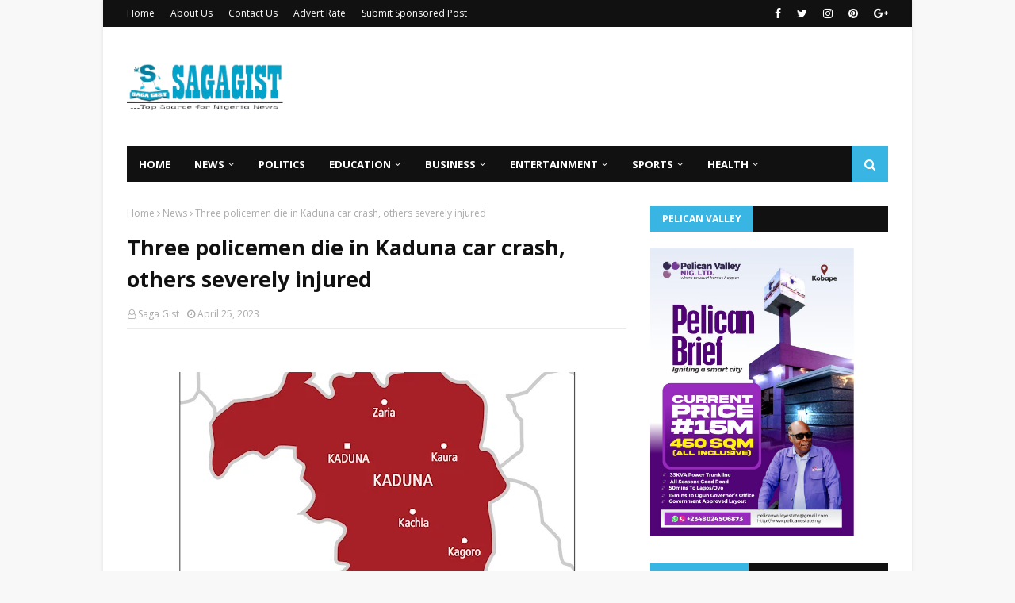

--- FILE ---
content_type: text/javascript; charset=UTF-8
request_url: https://www.sagagist.com.ng/feeds/posts/default/-/Health?alt=json-in-script&max-results=5&callback=jQuery1124005794164816947478_1770034151471&_=1770034151472
body_size: 8891
content:
// API callback
jQuery1124005794164816947478_1770034151471({"version":"1.0","encoding":"UTF-8","feed":{"xmlns":"http://www.w3.org/2005/Atom","xmlns$openSearch":"http://a9.com/-/spec/opensearchrss/1.0/","xmlns$blogger":"http://schemas.google.com/blogger/2008","xmlns$georss":"http://www.georss.org/georss","xmlns$gd":"http://schemas.google.com/g/2005","xmlns$thr":"http://purl.org/syndication/thread/1.0","id":{"$t":"tag:blogger.com,1999:blog-3363430711841052055"},"updated":{"$t":"2026-02-02T12:41:58.682+01:00"},"category":[{"term":"News"},{"term":"Sports"},{"term":"Politics"},{"term":"Entertainment"},{"term":"Business"},{"term":"Celeb"},{"term":"BBNaija"},{"term":"Education"},{"term":"Gist"},{"term":"Opinion"},{"term":"CampusGist"},{"term":"Lifestyle"},{"term":"Health"},{"term":"Featured"},{"term":"Fashion"},{"term":"Technology"},{"term":"Success Stories"},{"term":"celebrities"},{"term":"Relationship"},{"term":"Music"},{"term":"Video"},{"term":"Style \u0026 Travel"},{"term":"MY STORY"},{"term":"Sponsored Contents"},{"term":"CONFESSION"},{"term":"Poem"},{"term":"Comedy"},{"term":"Job"},{"term":"Interview"}],"title":{"type":"text","$t":"Saga Gist - Top Source for Nigeria News"},"subtitle":{"type":"html","$t":"...Top Source for Nigeria News, Politics, Entertainment \u0026amp; Lifestyle."},"link":[{"rel":"http://schemas.google.com/g/2005#feed","type":"application/atom+xml","href":"https:\/\/www.sagagist.com.ng\/feeds\/posts\/default"},{"rel":"self","type":"application/atom+xml","href":"https:\/\/www.blogger.com\/feeds\/3363430711841052055\/posts\/default\/-\/Health?alt=json-in-script\u0026max-results=5"},{"rel":"alternate","type":"text/html","href":"https:\/\/www.sagagist.com.ng\/search\/label\/Health"},{"rel":"hub","href":"http://pubsubhubbub.appspot.com/"},{"rel":"next","type":"application/atom+xml","href":"https:\/\/www.blogger.com\/feeds\/3363430711841052055\/posts\/default\/-\/Health\/-\/Health?alt=json-in-script\u0026start-index=6\u0026max-results=5"}],"author":[{"name":{"$t":"Unknown"},"email":{"$t":"noreply@blogger.com"},"gd$image":{"rel":"http://schemas.google.com/g/2005#thumbnail","width":"16","height":"16","src":"https:\/\/img1.blogblog.com\/img\/b16-rounded.gif"}}],"generator":{"version":"7.00","uri":"http://www.blogger.com","$t":"Blogger"},"openSearch$totalResults":{"$t":"848"},"openSearch$startIndex":{"$t":"1"},"openSearch$itemsPerPage":{"$t":"5"},"entry":[{"id":{"$t":"tag:blogger.com,1999:blog-3363430711841052055.post-5319847449278158553"},"published":{"$t":"2026-01-15T15:32:00.001+01:00"},"updated":{"$t":"2026-01-15T15:32:15.120+01:00"},"category":[{"scheme":"http://www.blogger.com/atom/ns#","term":"Health"}],"title":{"type":"text","$t":"Lassa fever claims 215 Nigerians in 2025 – NCDC"},"content":{"type":"html","$t":"\u003Cp\u003E\u003C\/p\u003E\u003Cdiv class=\"separator\" style=\"clear: both; text-align: center;\"\u003E\u003Ca href=\"https:\/\/blogger.googleusercontent.com\/img\/a\/AVvXsEiVIfEm72sco8TIoO2GDVDFNwP3xMI9aF5M9TK6CLXFJFd_1AKgfn0eqN_Wl5Vo3b7m1Yupf03k3SGtKFdFxYbP3iqflBBUMX4NBzULNLnuRfKTdgR58THXwT5tLkEjdfw0A9Kt2HywoG44XO5j1xSC3-JVx8dbP9uTPRVwEDpguVfqlk46NVtkzvhPoYI\" style=\"margin-left: 1em; margin-right: 1em;\"\u003E\u003Cimg alt=\"\" data-original-height=\"596\" data-original-width=\"1080\" height=\"271\" src=\"https:\/\/blogger.googleusercontent.com\/img\/a\/AVvXsEiVIfEm72sco8TIoO2GDVDFNwP3xMI9aF5M9TK6CLXFJFd_1AKgfn0eqN_Wl5Vo3b7m1Yupf03k3SGtKFdFxYbP3iqflBBUMX4NBzULNLnuRfKTdgR58THXwT5tLkEjdfw0A9Kt2HywoG44XO5j1xSC3-JVx8dbP9uTPRVwEDpguVfqlk46NVtkzvhPoYI=w490-h271\" width=\"490\" \/\u003E\u003C\/a\u003E\u003C\/div\u003E\u003Cbr \/\u003E\u0026nbsp;\u003Cp\u003E\u003C\/p\u003E\u003Cp style=\"background-color: white; border: 0px; font-family: \u0026quot;PT Serif\u0026quot;, sans-serif; font-size: 1.2rem; line-height: 1.55; margin: 0px 0px 20px; padding: 0px; vertical-align: baseline;\"\u003EThe Nigeria Centre for Disease Control and Prevention, NCDC, says 215 deaths were recorded from Lassa fever in 2025, with the case fatality rate, CFR, rising to 18.7 per cent, higher than the 16.3 per cent recorded during the same period in 2024.\u003C\/p\u003E\u003Cp style=\"background-color: white; border: 0px; font-family: \u0026quot;PT Serif\u0026quot;, sans-serif; font-size: 1.2rem; line-height: 1.55; margin: 0px 0px 20px; padding: 0px; vertical-align: baseline;\"\u003EThe NCDC disclosed this via its official website in its Lassa Fever Situation Report for Epidemiological Week 52 (Dec. 22–28, 2025), noting that the country recorded 1,148 confirmed cases out of 9,389 suspected cases during the year.\u003C\/p\u003E\u003Cp style=\"background-color: white; border: 0px; font-family: \u0026quot;PT Serif\u0026quot;, sans-serif; font-size: 1.2rem; line-height: 1.55; margin: 0px 0px 20px; padding: 0px; vertical-align: baseline;\"\u003EAccording to the report, 22 states and 107 Local Government Areas were affected by confirmed cases in 2025, underscoring the continued public health threat posed by the viral haemorrhagic disease.\u003C\/p\u003E\u003Cdiv class=\"code-block code-block-18\" style=\"background-color: white; border: 0px; clear: both; font-family: Roboto, sans-serif; font-size: 16px; margin: 8px 0px; padding: 0px; vertical-align: baseline;\"\u003E\u003Cdiv align=\"center\" style=\"border: 0px; margin: 0px; padding: 0px; vertical-align: baseline;\"\u003E\u003Cdiv data-_bound=\"1\" data-_defined=\"1\" data-google-query-id=\"\" id=\"div-gpt-ad-1524595905268-5\" style=\"border: 0px; margin: 0px; padding: 0px; vertical-align: baseline;\"\u003E\u003Cdiv id=\"google_ads_iframe_\/14001636\/DP_InsidePost_MPU_2_0__container__\" style=\"border: 0pt none; height: 0px; margin: auto; padding: 0px; vertical-align: baseline; width: 300px;\"\u003E\u003C\/div\u003E\u003C\/div\u003E\u003C\/div\u003E\u003C\/div\u003E\u003Cp style=\"background-color: white; border: 0px; font-family: \u0026quot;PT Serif\u0026quot;, sans-serif; font-size: 1.2rem; line-height: 1.55; margin: 0px 0px 20px; padding: 0px; vertical-align: baseline;\"\u003EThe agency said that while the number of suspected and confirmed cases declined compared to 2024, the higher fatality rate remained a major concern.\u003C\/p\u003E\u003Cp style=\"background-color: white; border: 0px; font-family: \u0026quot;PT Serif\u0026quot;, sans-serif; font-size: 1.2rem; line-height: 1.55; margin: 0px 0px 20px; padding: 0px; vertical-align: baseline;\"\u003E“In week 52 alone, 27 new confirmed cases and nine deaths were reported across Bauchi, Ondo, Ebonyi, Taraba and Nasarawa states,” the NCDC stated.\u003C\/p\u003E\u003Cp style=\"background-color: white; border: 0px; font-family: \u0026quot;PT Serif\u0026quot;, sans-serif; font-size: 1.2rem; line-height: 1.55; margin: 0px 0px 20px; padding: 0px; vertical-align: baseline;\"\u003EIt added that the increase from 21 cases in the previous week signalled sustained transmission in hotspot areas.\u003C\/p\u003E\u003Cp style=\"background-color: white; border: 0px; font-family: \u0026quot;PT Serif\u0026quot;, sans-serif; font-size: 1.2rem; line-height: 1.55; margin: 0px 0px 20px; padding: 0px; vertical-align: baseline;\"\u003EThe report revealed that four states, Ondo, Bauchi, Edo and Taraba, accounted for 89 per cent of all confirmed cases recorded nationwide.\u003C\/p\u003E\u003Cp style=\"background-color: white; border: 0px; font-family: \u0026quot;PT Serif\u0026quot;, sans-serif; font-size: 1.2rem; line-height: 1.55; margin: 0px 0px 20px; padding: 0px; vertical-align: baseline;\"\u003E“Ondo State led with 35 per cent, followed by Bauchi with 26 per cent, Edo with 16 per cent and Taraba with 12 per cent,” it said.\u003C\/p\u003E\u003Cp style=\"background-color: white; border: 0px; font-family: \u0026quot;PT Serif\u0026quot;, sans-serif; font-size: 1.2rem; line-height: 1.55; margin: 0px 0px 20px; padding: 0px; vertical-align: baseline;\"\u003EOn demographics, the NCDC said young adults aged 21 to 30 years were the most affected, with cases ranging from one to 96 years and a median age of 30 years.\u003C\/p\u003E\u003Cp style=\"background-color: white; border: 0px; font-family: \u0026quot;PT Serif\u0026quot;, sans-serif; font-size: 1.2rem; line-height: 1.55; margin: 0px 0px 20px; padding: 0px; vertical-align: baseline;\"\u003EIt added that the male-to-female ratio stood at 1:0.8 among confirmed cases.\u003C\/p\u003E\u003Cp style=\"background-color: white; border: 0px; font-family: \u0026quot;PT Serif\u0026quot;, sans-serif; font-size: 1.2rem; line-height: 1.55; margin: 0px 0px 20px; padding: 0px; vertical-align: baseline;\"\u003EThe agency attributed the rising fatality rate largely to late presentation of cases at health facilities, poor health-seeking behaviour and the high cost of treatment, especially in high-burden communities.\u003C\/p\u003E\u003Cp style=\"background-color: white; border: 0px; font-family: \u0026quot;PT Serif\u0026quot;, sans-serif; font-size: 1.2rem; line-height: 1.55; margin: 0px 0px 20px; padding: 0px; vertical-align: baseline;\"\u003EIt also listed poor environmental sanitation and low awareness levels as persistent challenges fueling the spread of the disease.\u003C\/p\u003E\u003Cp style=\"background-color: white; border: 0px; font-family: \u0026quot;PT Serif\u0026quot;, sans-serif; font-size: 1.2rem; line-height: 1.55; margin: 0px 0px 20px; padding: 0px; vertical-align: baseline;\"\u003EThe NCDC, however, said it had intensified response efforts through a multi-partner, multi-sectoral approach, including the deployment of 10 National Rapid Response Teams to affected states.\u003C\/p\u003E\u003Cp style=\"background-color: white; border: 0px; font-family: \u0026quot;PT Serif\u0026quot;, sans-serif; font-size: 1.2rem; line-height: 1.55; margin: 0px 0px 20px; padding: 0px; vertical-align: baseline;\"\u003EOther interventions included training of healthcare workers, strengthening of infection prevention and control, IPC, measures, distribution of Ribavirin, personal protective equipment, PPEs, and other response commodities, as well as expanded risk communication and community engagement activities.\u003C\/p\u003E\u003Cp style=\"background-color: white; border: 0px; font-family: \u0026quot;PT Serif\u0026quot;, sans-serif; font-size: 1.2rem; line-height: 1.55; margin: 0px 0px 20px; padding: 0px; vertical-align: baseline;\"\u003EThe public health agency said no new healthcare worker infection was recorded in week 52, attributing this to improved IPC compliance in treatment centres.\u003C\/p\u003E\u003Cp style=\"background-color: white; border: 0px; font-family: \u0026quot;PT Serif\u0026quot;, sans-serif; font-size: 1.2rem; line-height: 1.55; margin: 0px 0px 20px; padding: 0px; vertical-align: baseline;\"\u003ELooking ahead, the NCDC urged states to sustain year-round community engagement on Lassa fever prevention, particularly as the country prepared for a new outbreak season.\u003C\/p\u003E\u003Cp style=\"background-color: white; border: 0px; font-family: \u0026quot;PT Serif\u0026quot;, sans-serif; font-size: 1.2rem; line-height: 1.55; margin: 0px 0px 20px; padding: 0px; vertical-align: baseline;\"\u003EIt also advised healthcare workers to maintain a high index of suspicion and ensure timely referral and treatment of suspected cases, while calling on partners to continue strengthening state capacity to prevent, detect and respond promptly to outbreaks.\u003C\/p\u003E\u003Cp style=\"background-color: white; border: 0px; font-family: \u0026quot;PT Serif\u0026quot;, sans-serif; font-size: 1.2rem; line-height: 1.55; margin: 0px 0px 20px; padding: 0px; vertical-align: baseline;\"\u003ESaga Gist reports that Lassa fever is an acute viral haemorrhagic illness transmitted to humans mainly through contact with food or household items contaminated with urine or faeces of infected rodents.\u003C\/p\u003E\u003Cp style=\"background-color: white; border: 0px; font-family: \u0026quot;PT Serif\u0026quot;, sans-serif; font-size: 1.2rem; line-height: 1.55; margin: 0px 0px 20px; padding: 0px; vertical-align: baseline;\"\u003EHuman-to-human transmission might also occur through contact with the bodily fluids of infected persons.\u003C\/p\u003E"},"link":[{"rel":"replies","type":"application/atom+xml","href":"https:\/\/www.sagagist.com.ng\/feeds\/5319847449278158553\/comments\/default","title":"Post Comments"},{"rel":"replies","type":"text/html","href":"https:\/\/www.blogger.com\/comment\/fullpage\/post\/3363430711841052055\/5319847449278158553?isPopup=true","title":"0 Comments"},{"rel":"edit","type":"application/atom+xml","href":"https:\/\/www.blogger.com\/feeds\/3363430711841052055\/posts\/default\/5319847449278158553"},{"rel":"self","type":"application/atom+xml","href":"https:\/\/www.blogger.com\/feeds\/3363430711841052055\/posts\/default\/5319847449278158553"},{"rel":"alternate","type":"text/html","href":"https:\/\/www.sagagist.com.ng\/2026\/01\/lassa-fever-claims-215-nigerians-in.html","title":"Lassa fever claims 215 Nigerians in 2025 – NCDC"}],"author":[{"name":{"$t":"Saga Gist"},"uri":{"$t":"http:\/\/www.blogger.com\/profile\/10586239812374948503"},"email":{"$t":"noreply@blogger.com"},"gd$image":{"rel":"http://schemas.google.com/g/2005#thumbnail","width":"32","height":"32","src":"\/\/blogger.googleusercontent.com\/img\/b\/R29vZ2xl\/AVvXsEit9IpVl1zW7aNIoYc7dJAgKCv4FVdNOYFMdZ2GOOO8f_mxbe7kW5hOtpK4PGe0zoDDoJ1oum_CU3Dn3Sk4JrIdgI8Wf-4bxpOtNCQid3s4grBJ0HgEU_oOCNiKhFS5tdE\/s220\/SG.jpg"}}],"media$thumbnail":{"xmlns$media":"http://search.yahoo.com/mrss/","url":"https:\/\/blogger.googleusercontent.com\/img\/a\/AVvXsEiVIfEm72sco8TIoO2GDVDFNwP3xMI9aF5M9TK6CLXFJFd_1AKgfn0eqN_Wl5Vo3b7m1Yupf03k3SGtKFdFxYbP3iqflBBUMX4NBzULNLnuRfKTdgR58THXwT5tLkEjdfw0A9Kt2HywoG44XO5j1xSC3-JVx8dbP9uTPRVwEDpguVfqlk46NVtkzvhPoYI=s72-w490-h271-c","height":"72","width":"72"},"thr$total":{"$t":"0"}},{"id":{"$t":"tag:blogger.com,1999:blog-3363430711841052055.post-5606872314551881443"},"published":{"$t":"2026-01-10T12:45:00.003+01:00"},"updated":{"$t":"2026-01-10T12:45:27.629+01:00"},"category":[{"scheme":"http://www.blogger.com/atom/ns#","term":"Health"},{"scheme":"http://www.blogger.com/atom/ns#","term":"News"}],"title":{"type":"text","$t":"Abia resident doctors to join nationwide strike "},"content":{"type":"html","$t":"\u003Cp\u003E\u003C\/p\u003E\u003Cdiv class=\"separator\" style=\"clear: both; text-align: center;\"\u003E\u003Ca href=\"https:\/\/blogger.googleusercontent.com\/img\/a\/AVvXsEhjRQxrINDArXWX5BQ2vO2wss42THMufxNfb71CWnyfi4lG1vYhtM4wWZ_Dp-KDu8Asiw1ZImpcyMEmBdeGSlWq_-HsbFqaauan_wjk3af2liN5SI0AyU-S3_L4FfWWhKSkV7NM5lnWK1sedkF9l0xnksj84ibmU-w2BorskHoyglx6oKf_ozYw3nRTIq0\" style=\"margin-left: 1em; margin-right: 1em;\"\u003E\u003Cimg alt=\"\" data-original-height=\"720\" data-original-width=\"1280\" height=\"328\" src=\"https:\/\/blogger.googleusercontent.com\/img\/a\/AVvXsEhjRQxrINDArXWX5BQ2vO2wss42THMufxNfb71CWnyfi4lG1vYhtM4wWZ_Dp-KDu8Asiw1ZImpcyMEmBdeGSlWq_-HsbFqaauan_wjk3af2liN5SI0AyU-S3_L4FfWWhKSkV7NM5lnWK1sedkF9l0xnksj84ibmU-w2BorskHoyglx6oKf_ozYw3nRTIq0=w583-h328\" width=\"583\" \/\u003E\u003C\/a\u003E\u003C\/div\u003E\u003Cbr \/\u003E\u0026nbsp;\u003Cp\u003E\u003C\/p\u003E\u003Cp style=\"background-color: white; border: 0px; font-family: \u0026quot;PT Serif\u0026quot;, sans-serif; font-size: 1.2rem; line-height: 1.55; margin: 0px 0px 20px; padding: 0px; vertical-align: baseline;\"\u003EThe National Association of Resident Doctors, NARD, at the Federal Medical Centre (FMC), Umuahia, has announced its decision to join the ongoing nationwide strike.\u003C\/p\u003E\u003Cp style=\"background-color: white; border: 0px; font-family: \u0026quot;PT Serif\u0026quot;, sans-serif; font-size: 1.2rem; line-height: 1.55; margin: 0px 0px 20px; padding: 0px; vertical-align: baseline;\"\u003EThe decision was taken following an extraordinary general meeting of FMC Umuahia’s resident doctors, held on Thursday, January 8, 2026.\u003C\/p\u003E\u003Cp style=\"background-color: white; border: 0px; font-family: \u0026quot;PT Serif\u0026quot;, sans-serif; font-size: 1.2rem; line-height: 1.55; margin: 0px 0px 20px; padding: 0px; vertical-align: baseline;\"\u003ESpeaking to the press on Friday, the state President of the association, Dr Alaede Godwin, explained that the meeting was convened “to review the NARD decision based on the memorandum of understanding signed with the Federal Ministry of Health and Social Welfare and the Federal Ministry of Labour and Employment, arising from NARD’s 19th demand, which addresses critical welfare, remuneration, and professional practice issues affecting our members nationwide.”\u003C\/p\u003E\u003Cdiv class=\"code-block code-block-18\" style=\"background-color: white; border: 0px; clear: both; font-family: Roboto, sans-serif; font-size: 16px; margin: 8px 0px; padding: 0px; vertical-align: baseline;\"\u003E\u003Cdiv align=\"center\" style=\"border: 0px; margin: 0px; padding: 0px; vertical-align: baseline;\"\u003E\u003C\/div\u003E\u003C\/div\u003E\u003Cp style=\"background-color: white; border: 0px; font-family: \u0026quot;PT Serif\u0026quot;, sans-serif; font-size: 1.2rem; line-height: 1.55; margin: 0px 0px 20px; padding: 0px; vertical-align: baseline;\"\u003EHe stated, “As members of NARD, we will join the indefinite strike action set to resume on January 12, 2026.”\u003C\/p\u003E\u003Cp style=\"background-color: white; border: 0px; font-family: \u0026quot;PT Serif\u0026quot;, sans-serif; font-size: 1.2rem; line-height: 1.55; margin: 0px 0px 20px; padding: 0px; vertical-align: baseline;\"\u003E“This decisive step follows the recent National Executive Council, NEC, meeting, which resolved to take this action due to the federal government’s persistent failure to address our legitimate demands.\u003C\/p\u003E\u003Cp style=\"background-color: white; border: 0px; font-family: \u0026quot;PT Serif\u0026quot;, sans-serif; font-size: 1.2rem; line-height: 1.55; margin: 0px 0px 20px; padding: 0px; vertical-align: baseline;\"\u003E“Despite extensive negotiations and the signing of the memorandum of understanding, our concerns remain unaddressed, leaving us with no choice but to withdraw our services.”\u003C\/p\u003E\u003Cp style=\"background-color: white; border: 0px; font-family: \u0026quot;PT Serif\u0026quot;, sans-serif; font-size: 1.2rem; line-height: 1.55; margin: 0px 0px 20px; padding: 0px; vertical-align: baseline;\"\u003E“We emphasize that this action is not taken lightly, and we regret any inconvenience it may cause the public.”\u003C\/p\u003E\u003Cp style=\"background-color: white; border: 0px; font-family: \u0026quot;PT Serif\u0026quot;, sans-serif; font-size: 1.2rem; line-height: 1.55; margin: 0px 0px 20px; padding: 0px; vertical-align: baseline;\"\u003E“However, we are compelled to stand up against the prolonged neglect of our members’ welfare and the future of medical practice in Nigeria, particularly regarding personnel and infrastructure.”\u003C\/p\u003E\u003Cp style=\"background-color: white; border: 0px; font-family: \u0026quot;PT Serif\u0026quot;, sans-serif; font-size: 1.2rem; line-height: 1.55; margin: 0px 0px 20px; padding: 0px; vertical-align: baseline;\"\u003EDr Alaede further explained that during the NEC meeting on January 2, 2026, the council observed that the actions of the federal government and its agencies were “at variance with, and contrary to, the clear and unambiguous memorandum of understanding signed before the initial strike was suspended.”\u003C\/p\u003E\u003Cp style=\"background-color: white; border: 0px; font-family: \u0026quot;PT Serif\u0026quot;, sans-serif; font-size: 1.2rem; line-height: 1.55; margin: 0px 0px 20px; padding: 0px; vertical-align: baseline;\"\u003E“The NEC therefore resolved to demand the following:\u0026nbsp;Immediate and unconditional reinstatement of the five doctors at FTH Lokoja, in line with the recommendation of the duly constituted committee.\u003C\/p\u003E\u003Cp style=\"background-color: white; border: 0px; font-family: \u0026quot;PT Serif\u0026quot;, sans-serif; font-size: 1.2rem; line-height: 1.55; margin: 0px 0px 20px; padding: 0px; vertical-align: baseline;\"\u003E“Prompt transmission of compiled promotional arrears owed to resident doctors across various institutions to the Budget Office and Federal Ministry of Finance for processing and payment.\u003C\/p\u003E\u003Cp style=\"background-color: white; border: 0px; font-family: \u0026quot;PT Serif\u0026quot;, sans-serif; font-size: 1.2rem; line-height: 1.55; margin: 0px 0px 20px; padding: 0px; vertical-align: baseline;\"\u003E“Immediate transmission of compiled salary arrears owed to resident doctors in affected institutions to the Budget Office and Federal Ministry of Finance for urgent processing and payment.”\u003C\/p\u003E\u003Cp style=\"background-color: white; border: 0px; font-family: \u0026quot;PT Serif\u0026quot;, sans-serif; font-size: 1.2rem; line-height: 1.55; margin: 0px 0px 20px; padding: 0px; vertical-align: baseline;\"\u003EThe NEC stated, “After exhaustive deliberations, and in view of the federal government’s failure to honor the memorandum of understanding freely entered into to address the legitimate demands of NARD, we hereby resolve that the previously suspended comprehensive and indefinite strike will resume from January 12 at 12:00 a.m.”\u003C\/p\u003E\u003Cp style=\"background-color: white; border: 0px; font-family: \u0026quot;PT Serif\u0026quot;, sans-serif; font-size: 1.2rem; line-height: 1.55; margin: 0px 0px 20px; padding: 0px; vertical-align: baseline;\"\u003E“All members in the 91 tertiary health institutions, including FMC Umuahia, are directed to withdraw their services completely and indefinitely, until the federal and affected state governments demonstrate genuine, concrete commitments to meeting the association’s demands.”\u003C\/p\u003E\u003Cp style=\"background-color: white; border: 0px; font-family: \u0026quot;PT Serif\u0026quot;, sans-serif; font-size: 1.2rem; line-height: 1.55; margin: 0px 0px 20px; padding: 0px; vertical-align: baseline;\"\u003EDr Alaede added that the association remains open to dialogue and may reconsider its position if the government demonstrates sincerity in addressing their concerns.\u003C\/p\u003E\u003Cp style=\"background-color: white; border: 0px; font-family: \u0026quot;PT Serif\u0026quot;, sans-serif; font-size: 1.2rem; line-height: 1.55; margin: 0px 0px 20px; padding: 0px; vertical-align: baseline;\"\u003EHe urged the federal government to act immediately to resolve the impasse.\u003C\/p\u003E\u003Cp style=\"background-color: white; border: 0px; font-family: \u0026quot;PT Serif\u0026quot;, sans-serif; font-size: 1.2rem; line-height: 1.55; margin: 0px 0px 20px; padding: 0px; vertical-align: baseline;\"\u003EAssuring the public of the doctors’ dedication to healthcare, he said, “We will not compromise on our rights. We are ready to work with the government to find a lasting solution.”\u003C\/p\u003E"},"link":[{"rel":"replies","type":"application/atom+xml","href":"https:\/\/www.sagagist.com.ng\/feeds\/5606872314551881443\/comments\/default","title":"Post Comments"},{"rel":"replies","type":"text/html","href":"https:\/\/www.blogger.com\/comment\/fullpage\/post\/3363430711841052055\/5606872314551881443?isPopup=true","title":"0 Comments"},{"rel":"edit","type":"application/atom+xml","href":"https:\/\/www.blogger.com\/feeds\/3363430711841052055\/posts\/default\/5606872314551881443"},{"rel":"self","type":"application/atom+xml","href":"https:\/\/www.blogger.com\/feeds\/3363430711841052055\/posts\/default\/5606872314551881443"},{"rel":"alternate","type":"text/html","href":"https:\/\/www.sagagist.com.ng\/2026\/01\/abia-resident-doctors-to-join.html","title":"Abia resident doctors to join nationwide strike "}],"author":[{"name":{"$t":"Saga Gist"},"uri":{"$t":"http:\/\/www.blogger.com\/profile\/10586239812374948503"},"email":{"$t":"noreply@blogger.com"},"gd$image":{"rel":"http://schemas.google.com/g/2005#thumbnail","width":"32","height":"32","src":"\/\/blogger.googleusercontent.com\/img\/b\/R29vZ2xl\/AVvXsEit9IpVl1zW7aNIoYc7dJAgKCv4FVdNOYFMdZ2GOOO8f_mxbe7kW5hOtpK4PGe0zoDDoJ1oum_CU3Dn3Sk4JrIdgI8Wf-4bxpOtNCQid3s4grBJ0HgEU_oOCNiKhFS5tdE\/s220\/SG.jpg"}}],"media$thumbnail":{"xmlns$media":"http://search.yahoo.com/mrss/","url":"https:\/\/blogger.googleusercontent.com\/img\/a\/AVvXsEhjRQxrINDArXWX5BQ2vO2wss42THMufxNfb71CWnyfi4lG1vYhtM4wWZ_Dp-KDu8Asiw1ZImpcyMEmBdeGSlWq_-HsbFqaauan_wjk3af2liN5SI0AyU-S3_L4FfWWhKSkV7NM5lnWK1sedkF9l0xnksj84ibmU-w2BorskHoyglx6oKf_ozYw3nRTIq0=s72-w583-h328-c","height":"72","width":"72"},"thr$total":{"$t":"0"}},{"id":{"$t":"tag:blogger.com,1999:blog-3363430711841052055.post-1496769757765844543"},"published":{"$t":"2026-01-08T09:12:00.001+01:00"},"updated":{"$t":"2026-01-08T09:12:29.642+01:00"},"category":[{"scheme":"http://www.blogger.com/atom/ns#","term":"Health"}],"title":{"type":"text","$t":"OAUTHC resident doctors threaten strike over unpaid salary arrears"},"content":{"type":"html","$t":"\u003Cp\u003E\u003C\/p\u003E\u003Cdiv class=\"separator\" style=\"clear: both; text-align: center;\"\u003E\u003Ca href=\"https:\/\/blogger.googleusercontent.com\/img\/a\/AVvXsEiIq6obFQOs3Wq-9oyNQ7BYIuyuPt-ECZZEhn8GN_A9bJHZQGMWdRJO3VIxkZRuSWZRnQpJetQtGLjOpqUesJBHUUE93q0BBvxrbBVRIfCM2px5aCIIg920TE3ZWH2XZpHf7XO5f4_Av5kkiFXXsaK5oHOvlOHt0BU3eyGOuD157TxF8ieXIUhAtRVR7JM\" style=\"margin-left: 1em; margin-right: 1em;\"\u003E\u003Cimg alt=\"\" data-original-height=\"720\" data-original-width=\"1280\" height=\"323\" src=\"https:\/\/blogger.googleusercontent.com\/img\/a\/AVvXsEiIq6obFQOs3Wq-9oyNQ7BYIuyuPt-ECZZEhn8GN_A9bJHZQGMWdRJO3VIxkZRuSWZRnQpJetQtGLjOpqUesJBHUUE93q0BBvxrbBVRIfCM2px5aCIIg920TE3ZWH2XZpHf7XO5f4_Av5kkiFXXsaK5oHOvlOHt0BU3eyGOuD157TxF8ieXIUhAtRVR7JM=w574-h323\" width=\"574\" \/\u003E\u003C\/a\u003E\u003C\/div\u003E\u003Cbr \/\u003E\u0026nbsp;\u003Cp\u003E\u003C\/p\u003E\u003Cp style=\"background-color: white; border: 0px; font-family: \u0026quot;PT Serif\u0026quot;, sans-serif; font-size: 1.2rem; line-height: 1.55; margin: 0px 0px 20px; padding: 0px; vertical-align: baseline;\"\u003EResident doctors under the aegis of the National Association of Resident Doctors, NARD, Obafemi Awolowo University Teaching Hospitals Complex, OAUTHC, chapter have declared readiness to join a nationwide strike.\u003C\/p\u003E\u003Cp style=\"background-color: white; border: 0px; font-family: \u0026quot;PT Serif\u0026quot;, sans-serif; font-size: 1.2rem; line-height: 1.55; margin: 0px 0px 20px; padding: 0px; vertical-align: baseline;\"\u003EIt was gathered that the strike was called by the NARD national leadership over demands for improved conditions of service.\u003C\/p\u003E\u003Cp style=\"background-color: white; border: 0px; font-family: \u0026quot;PT Serif\u0026quot;, sans-serif; font-size: 1.2rem; line-height: 1.55; margin: 0px 0px 20px; padding: 0px; vertical-align: baseline;\"\u003EThe resident doctors made this known in a statement jointly signed by its President, Dr Jesunbo Martins, and Secretary, Dr Toyyeb Oladipo, obtained in Osogbo on Wednesday.\u003C\/p\u003E\u003Cdiv class=\"code-block code-block-18\" style=\"background-color: white; border: 0px; clear: both; font-family: Roboto, sans-serif; font-size: 16px; margin: 8px 0px; padding: 0px; vertical-align: baseline;\"\u003E\u003Cdiv align=\"center\" style=\"border: 0px; margin: 0px; padding: 0px; vertical-align: baseline;\"\u003E\u003C\/div\u003E\u003C\/div\u003E\u003Cp style=\"background-color: white; border: 0px; font-family: \u0026quot;PT Serif\u0026quot;, sans-serif; font-size: 1.2rem; line-height: 1.55; margin: 0px 0px 20px; padding: 0px; vertical-align: baseline;\"\u003EAccording to the statement, “the decision was reached at an emergency general meeting of the association to participate in the national strike scheduled to commence at midnight on Monday, January 12.”\u003C\/p\u003E\u003Cp style=\"background-color: white; border: 0px; font-family: \u0026quot;PT Serif\u0026quot;, sans-serif; font-size: 1.2rem; line-height: 1.55; margin: 0px 0px 20px; padding: 0px; vertical-align: baseline;\"\u003EThe doctors drew attention to the situation of 83 resident doctors at the complex, noting that 40 of them are owed salary arrears ranging from 10 to 14 months.\u003C\/p\u003E\u003Cp style=\"background-color: white; border: 0px; font-family: \u0026quot;PT Serif\u0026quot;, sans-serif; font-size: 1.2rem; line-height: 1.55; margin: 0px 0px 20px; padding: 0px; vertical-align: baseline;\"\u003EThey added that another 40 members are still owed their March 2024 salary, describing the situation as prolonged and unresolved.\u003C\/p\u003E\u003Cp style=\"background-color: white; border: 0px; font-family: \u0026quot;PT Serif\u0026quot;, sans-serif; font-size: 1.2rem; line-height: 1.55; margin: 0px 0px 20px; padding: 0px; vertical-align: baseline;\"\u003E“This prolonged non-payment has subjected affected members to severe financial, psychological, and professional hardship,” the association stated.\u003C\/p\u003E\u003Cp style=\"background-color: white; border: 0px; font-family: \u0026quot;PT Serif\u0026quot;, sans-serif; font-size: 1.2rem; line-height: 1.55; margin: 0px 0px 20px; padding: 0px; vertical-align: baseline;\"\u003EThe OAUTHC chapter called on the Federal Government and relevant authorities to urgently remit all outstanding salary arrears and ensure full payment of all accrued entitlements.\u003C\/p\u003E\u003Cp style=\"background-color: white; border: 0px; font-family: \u0026quot;PT Serif\u0026quot;, sans-serif; font-size: 1.2rem; line-height: 1.55; margin: 0px 0px 20px; padding: 0px; vertical-align: baseline;\"\u003EIt said the strike would only be suspended if issues raised at both local and national levels were addressed, including the reinstatement of five resident doctors disengaged at the Federal Teaching Hospital, Lokoja.\u003C\/p\u003E\u003Cp style=\"background-color: white; border: 0px; font-family: \u0026quot;PT Serif\u0026quot;, sans-serif; font-size: 1.2rem; line-height: 1.55; margin: 0px 0px 20px; padding: 0px; vertical-align: baseline;\"\u003EOther demands listed include “the full implementation of the Professional Allowance Table, with arrears captured in the 2026 budget, and clarification on skipping and entry-level placement by the Federal Ministry of Health and institutional chief executives.”\u003C\/p\u003E\u003Cp style=\"background-color: white; border: 0px; font-family: \u0026quot;PT Serif\u0026quot;, sans-serif; font-size: 1.2rem; line-height: 1.55; margin: 0px 0px 20px; padding: 0px; vertical-align: baseline;\"\u003EThe doctors also demanded “the re-introduction and full implementation of the Specialist Allowance, as well as the resolution of House Officers’ salary delays and arrears through the issuance of a formal pay advisory.”\u003C\/p\u003E\u003Cp style=\"background-color: white; border: 0px; font-family: \u0026quot;PT Serif\u0026quot;, sans-serif; font-size: 1.2rem; line-height: 1.55; margin: 0px 0px 20px; padding: 0px; vertical-align: baseline;\"\u003EOther demands include “5he re-categorisation of membership certificates and the issuance of certificates after Part I examinations by the National Postgraduate Medical College of Nigeria.”\u003C\/p\u003E\u003Cp style=\"background-color: white; border: 0px; font-family: \u0026quot;PT Serif\u0026quot;, sans-serif; font-size: 1.2rem; line-height: 1.55; margin: 0px 0px 20px; padding: 0px; vertical-align: baseline;\"\u003EThe association also called for “the commencement of locum engagement and work-hours regulation committees, alongside the resumption and timely conclusion of the Collective Bargaining Agreement process.£\u003C\/p\u003E\u003Cp style=\"background-color: white; border: 0px; font-family: \u0026quot;PT Serif\u0026quot;, sans-serif; font-size: 1.2rem; line-height: 1.55; margin: 0px 0px 20px; padding: 0px; vertical-align: baseline;\"\u003EIn line with the directive of the Nigerian Association of Resident Doctors, the statement said, “Resident doctors will withdraw their services with effect from midnight, Monday, January 12, 2026, in compliance with TICS 2.0.”\u003C\/p\u003E\u003Cp style=\"background-color: white; border: 0px; font-family: \u0026quot;PT Serif\u0026quot;, sans-serif; font-size: 1.2rem; line-height: 1.55; margin: 0px 0px 20px; padding: 0px; vertical-align: baseline;\"\u003EWhile noting that although the association remained open to dialogue, such engagement must include clear timelines and concrete actions.\u003C\/p\u003E\u003Cp style=\"background-color: white; border: 0px; font-family: \u0026quot;PT Serif\u0026quot;, sans-serif; font-size: 1.2rem; line-height: 1.55; margin: 0px 0px 20px; padding: 0px; vertical-align: baseline;\"\u003E“Members will also participate in coordinated peaceful protests as directed,” it added\u003C\/p\u003E"},"link":[{"rel":"replies","type":"application/atom+xml","href":"https:\/\/www.sagagist.com.ng\/feeds\/1496769757765844543\/comments\/default","title":"Post Comments"},{"rel":"replies","type":"text/html","href":"https:\/\/www.blogger.com\/comment\/fullpage\/post\/3363430711841052055\/1496769757765844543?isPopup=true","title":"0 Comments"},{"rel":"edit","type":"application/atom+xml","href":"https:\/\/www.blogger.com\/feeds\/3363430711841052055\/posts\/default\/1496769757765844543"},{"rel":"self","type":"application/atom+xml","href":"https:\/\/www.blogger.com\/feeds\/3363430711841052055\/posts\/default\/1496769757765844543"},{"rel":"alternate","type":"text/html","href":"https:\/\/www.sagagist.com.ng\/2026\/01\/oauthc-resident-doctors-threaten-strike.html","title":"OAUTHC resident doctors threaten strike over unpaid salary arrears"}],"author":[{"name":{"$t":"Saga Gist"},"uri":{"$t":"http:\/\/www.blogger.com\/profile\/10586239812374948503"},"email":{"$t":"noreply@blogger.com"},"gd$image":{"rel":"http://schemas.google.com/g/2005#thumbnail","width":"32","height":"32","src":"\/\/blogger.googleusercontent.com\/img\/b\/R29vZ2xl\/AVvXsEit9IpVl1zW7aNIoYc7dJAgKCv4FVdNOYFMdZ2GOOO8f_mxbe7kW5hOtpK4PGe0zoDDoJ1oum_CU3Dn3Sk4JrIdgI8Wf-4bxpOtNCQid3s4grBJ0HgEU_oOCNiKhFS5tdE\/s220\/SG.jpg"}}],"media$thumbnail":{"xmlns$media":"http://search.yahoo.com/mrss/","url":"https:\/\/blogger.googleusercontent.com\/img\/a\/AVvXsEiIq6obFQOs3Wq-9oyNQ7BYIuyuPt-ECZZEhn8GN_A9bJHZQGMWdRJO3VIxkZRuSWZRnQpJetQtGLjOpqUesJBHUUE93q0BBvxrbBVRIfCM2px5aCIIg920TE3ZWH2XZpHf7XO5f4_Av5kkiFXXsaK5oHOvlOHt0BU3eyGOuD157TxF8ieXIUhAtRVR7JM=s72-w574-h323-c","height":"72","width":"72"},"thr$total":{"$t":"0"}},{"id":{"$t":"tag:blogger.com,1999:blog-3363430711841052055.post-125454987383861286"},"published":{"$t":"2026-01-06T16:03:00.003+01:00"},"updated":{"$t":"2026-01-06T16:03:22.795+01:00"},"category":[{"scheme":"http://www.blogger.com/atom/ns#","term":"Health"}],"title":{"type":"text","$t":"Nigeria recorded 1,119 Lassa fever cases in 2025 – NCDC"},"content":{"type":"html","$t":"\u003Cp\u003E\u003C\/p\u003E\u003Cdiv class=\"separator\" style=\"clear: both; text-align: center;\"\u003E\u003Ca href=\"https:\/\/blogger.googleusercontent.com\/img\/a\/AVvXsEgp8B7INNkTyB_2xT3oOvAO3wwYTuwt7oSwzimXwW4rVYn0xGeg9J12EkNB3G9Dx23vjnIKKTVOxXB2jrDHVInO5XXectjT2L3kgif0-3dtr9Cxtp0W0iITWQhJ3Y81gSgq3ODCkAHDW0N21ApZFw-huBpuVnF2FfsKg5Z2Bxar6BplPVEkcPiE3ulPh0s\" style=\"margin-left: 1em; margin-right: 1em;\"\u003E\u003Cimg alt=\"\" data-original-height=\"799\" data-original-width=\"1200\" height=\"380\" src=\"https:\/\/blogger.googleusercontent.com\/img\/a\/AVvXsEgp8B7INNkTyB_2xT3oOvAO3wwYTuwt7oSwzimXwW4rVYn0xGeg9J12EkNB3G9Dx23vjnIKKTVOxXB2jrDHVInO5XXectjT2L3kgif0-3dtr9Cxtp0W0iITWQhJ3Y81gSgq3ODCkAHDW0N21ApZFw-huBpuVnF2FfsKg5Z2Bxar6BplPVEkcPiE3ulPh0s=w571-h380\" width=\"571\" \/\u003E\u003C\/a\u003E\u003C\/div\u003E\u003Cbr \/\u003E\u0026nbsp;\u003Cp\u003E\u003C\/p\u003E\u003Cp style=\"background-color: white; border: 0px; font-family: \u0026quot;PT Serif\u0026quot;, sans-serif; font-size: 1.2rem; line-height: 1.55; margin: 0px 0px 20px; padding: 0px; vertical-align: baseline;\"\u003EThe Nigeria Centre for Disease Control and Prevention, NCDC, says 1,119 confirmed cases of Lassa fever were recorded in 2025, with young adults emerging as the most affected age group nationwide.\u003C\/p\u003E\u003Cp style=\"background-color: white; border: 0px; font-family: \u0026quot;PT Serif\u0026quot;, sans-serif; font-size: 1.2rem; line-height: 1.55; margin: 0px 0px 20px; padding: 0px; vertical-align: baseline;\"\u003EThe agency disclosed this in its Lassa Fever Situation Report for Epidemiological Week 51, covering December 15 to 21, 2025, providing a comprehensive overview of cases, deaths, and affected states across the country.\u003C\/p\u003E\u003Cp style=\"background-color: white; border: 0px; font-family: \u0026quot;PT Serif\u0026quot;, sans-serif; font-size: 1.2rem; line-height: 1.55; margin: 0px 0px 20px; padding: 0px; vertical-align: baseline;\"\u003EAccording to the report, people aged 21 to 30 years accounted for the highest burden of confirmed infections, with the median age among patients recorded at 30 years nationwide.\u003C\/p\u003E\u003Cdiv class=\"code-block code-block-18\" style=\"background-color: white; border: 0px; clear: both; font-family: Roboto, sans-serif; font-size: 16px; margin: 8px 0px; padding: 0px; vertical-align: baseline;\"\u003E\u003Cdiv align=\"center\" style=\"border: 0px; margin: 0px; padding: 0px; vertical-align: baseline;\"\u003E\u003C\/div\u003E\u003C\/div\u003E\u003Cp style=\"background-color: white; border: 0px; font-family: \u0026quot;PT Serif\u0026quot;, sans-serif; font-size: 1.2rem; line-height: 1.55; margin: 0px 0px 20px; padding: 0px; vertical-align: baseline;\"\u003EThe NCDC noted that males were slightly more affected than females, reflecting gender differences in exposure or health-seeking behaviour in communities with high Lassa fever transmission risk.\u003C\/p\u003E\u003Cp style=\"background-color: white; border: 0px; font-family: \u0026quot;PT Serif\u0026quot;, sans-serif; font-size: 1.2rem; line-height: 1.55; margin: 0px 0px 20px; padding: 0px; vertical-align: baseline;\"\u003ESo far, 206 deaths have been recorded among confirmed cases, representing a case fatality rate of 18.4 per cent, higher than the 16.4 per cent reported during the same period in 2024.\u003C\/p\u003E\u003Cp style=\"background-color: white; border: 0px; font-family: \u0026quot;PT Serif\u0026quot;, sans-serif; font-size: 1.2rem; line-height: 1.55; margin: 0px 0px 20px; padding: 0px; vertical-align: baseline;\"\u003EDuring Week 51 alone, 21 new confirmed cases and five deaths were reported, down from 28 confirmed cases in the previous week, indicating a modest week-on-week decline in new infections.\u003C\/p\u003E\u003Cp style=\"background-color: white; border: 0px; font-family: \u0026quot;PT Serif\u0026quot;, sans-serif; font-size: 1.2rem; line-height: 1.55; margin: 0px 0px 20px; padding: 0px; vertical-align: baseline;\"\u003EThe cases were reported from Bauchi, Ondo, Taraba, Edo, Kogi, Ebonyi, and Plateau states, with a total of 21 states across 105 Local Government Areas recording at least one confirmed case in 2025.\u003C\/p\u003E\u003Cp style=\"background-color: white; border: 0px; font-family: \u0026quot;PT Serif\u0026quot;, sans-serif; font-size: 1.2rem; line-height: 1.55; margin: 0px 0px 20px; padding: 0px; vertical-align: baseline;\"\u003EFour states, Ondo, Bauchi, Edo, and Taraba, accounted for 88 per cent of all confirmed infections, with Ondo State alone contributing 35 per cent of the nationwide total, the report highlighted.\u003C\/p\u003E\u003Cp style=\"background-color: white; border: 0px; font-family: \u0026quot;PT Serif\u0026quot;, sans-serif; font-size: 1.2rem; line-height: 1.55; margin: 0px 0px 20px; padding: 0px; vertical-align: baseline;\"\u003EThe NCDC identified late presentation at treatment facilities, poor health-seeking behaviour due to high treatment costs, and poor environmental sanitation in high-burden communities as key challenges affecting outbreak control.\u003C\/p\u003E\u003Cp style=\"background-color: white; border: 0px; font-family: \u0026quot;PT Serif\u0026quot;, sans-serif; font-size: 1.2rem; line-height: 1.55; margin: 0px 0px 20px; padding: 0px; vertical-align: baseline;\"\u003EIt urged healthcare workers to maintain a high index of suspicion for Lassa fever, ensure early diagnosis and treatment, and called on state authorities to strengthen risk communication and community engagement.\u003C\/p\u003E\u003Cp style=\"background-color: white; border: 0px; font-family: \u0026quot;PT Serif\u0026quot;, sans-serif; font-size: 1.2rem; line-height: 1.55; margin: 0px 0px 20px; padding: 0px; vertical-align: baseline;\"\u003EThe centre said it would continue to coordinate a multi-sectoral national response, including surveillance, case management, laboratory support, and infection prevention and control activities in affected and at-risk communities.\u003C\/p\u003E\u003Cp style=\"background-color: white; border: 0px; font-family: \u0026quot;PT Serif\u0026quot;, sans-serif; font-size: 1.2rem; line-height: 1.55; margin: 0px 0px 20px; padding: 0px; vertical-align: baseline;\"\u003ELassa fever is an acute viral haemorrhagic illness transmitted mainly through contact with food or household items contaminated with urine or faeces of infected rodents, while human-to-human transmission can also occur\u003C\/p\u003E"},"link":[{"rel":"replies","type":"application/atom+xml","href":"https:\/\/www.sagagist.com.ng\/feeds\/125454987383861286\/comments\/default","title":"Post Comments"},{"rel":"replies","type":"text/html","href":"https:\/\/www.blogger.com\/comment\/fullpage\/post\/3363430711841052055\/125454987383861286?isPopup=true","title":"0 Comments"},{"rel":"edit","type":"application/atom+xml","href":"https:\/\/www.blogger.com\/feeds\/3363430711841052055\/posts\/default\/125454987383861286"},{"rel":"self","type":"application/atom+xml","href":"https:\/\/www.blogger.com\/feeds\/3363430711841052055\/posts\/default\/125454987383861286"},{"rel":"alternate","type":"text/html","href":"https:\/\/www.sagagist.com.ng\/2026\/01\/nigeria-recorded-1119-lassa-fever-cases.html","title":"Nigeria recorded 1,119 Lassa fever cases in 2025 – NCDC"}],"author":[{"name":{"$t":"Saga Gist"},"uri":{"$t":"http:\/\/www.blogger.com\/profile\/10586239812374948503"},"email":{"$t":"noreply@blogger.com"},"gd$image":{"rel":"http://schemas.google.com/g/2005#thumbnail","width":"32","height":"32","src":"\/\/blogger.googleusercontent.com\/img\/b\/R29vZ2xl\/AVvXsEit9IpVl1zW7aNIoYc7dJAgKCv4FVdNOYFMdZ2GOOO8f_mxbe7kW5hOtpK4PGe0zoDDoJ1oum_CU3Dn3Sk4JrIdgI8Wf-4bxpOtNCQid3s4grBJ0HgEU_oOCNiKhFS5tdE\/s220\/SG.jpg"}}],"media$thumbnail":{"xmlns$media":"http://search.yahoo.com/mrss/","url":"https:\/\/blogger.googleusercontent.com\/img\/a\/AVvXsEgp8B7INNkTyB_2xT3oOvAO3wwYTuwt7oSwzimXwW4rVYn0xGeg9J12EkNB3G9Dx23vjnIKKTVOxXB2jrDHVInO5XXectjT2L3kgif0-3dtr9Cxtp0W0iITWQhJ3Y81gSgq3ODCkAHDW0N21ApZFw-huBpuVnF2FfsKg5Z2Bxar6BplPVEkcPiE3ulPh0s=s72-w571-h380-c","height":"72","width":"72"},"thr$total":{"$t":"0"}},{"id":{"$t":"tag:blogger.com,1999:blog-3363430711841052055.post-2838319379269125832"},"published":{"$t":"2026-01-03T19:23:00.007+01:00"},"updated":{"$t":"2026-01-03T19:23:37.363+01:00"},"category":[{"scheme":"http://www.blogger.com/atom/ns#","term":"Health"}],"title":{"type":"text","$t":"Resident Doctors set to resume strike January"},"content":{"type":"html","$t":"\u003Cp\u003E\u003C\/p\u003E\u003Cdiv class=\"separator\" style=\"clear: both; text-align: center;\"\u003E\u003Ca href=\"https:\/\/blogger.googleusercontent.com\/img\/a\/AVvXsEi7nT5nbYQXUKiaAioOcXKcjrWgmHeMa3JqWAe33cmXh_gkRwOHh6o3AjybfYfPbVnC5l07qhIgxg4IbKd_EY6tMr9jnT7X5NZtM-VEq1Frm8HUVUbNWeGpAUElhYbliV9VQtoiDJy0r9UiOtT0xmVzoDluTaazk4xyAdhwg4F7sP9REBmhOguLWd3AlHk\" style=\"margin-left: 1em; margin-right: 1em;\"\u003E\u003Cimg alt=\"\" data-original-height=\"630\" data-original-width=\"1200\" height=\"309\" src=\"https:\/\/blogger.googleusercontent.com\/img\/a\/AVvXsEi7nT5nbYQXUKiaAioOcXKcjrWgmHeMa3JqWAe33cmXh_gkRwOHh6o3AjybfYfPbVnC5l07qhIgxg4IbKd_EY6tMr9jnT7X5NZtM-VEq1Frm8HUVUbNWeGpAUElhYbliV9VQtoiDJy0r9UiOtT0xmVzoDluTaazk4xyAdhwg4F7sP9REBmhOguLWd3AlHk=w589-h309\" width=\"589\" \/\u003E\u003C\/a\u003E\u003C\/div\u003E\u003Cbr \/\u003E\u0026nbsp;\u003Cp\u003E\u003C\/p\u003E\u003Cp style=\"background-color: white; border: 0px; font-family: \u0026quot;PT Serif\u0026quot;, sans-serif; font-size: 1.2rem; line-height: 1.55; margin: 0px 0px 20px; padding: 0px; vertical-align: baseline;\"\u003EThe National Association of Resident Doctors, NARD, has announced that it will resume its Total, Indefinite, and Complete Strike (TICS 2.0) starting January 12, 2026.\u003C\/p\u003E\u003Cp style=\"background-color: white; border: 0px; font-family: \u0026quot;PT Serif\u0026quot;, sans-serif; font-size: 1.2rem; line-height: 1.55; margin: 0px 0px 20px; padding: 0px; vertical-align: baseline;\"\u003EThe association cited the Federal Government’s failure to implement previously agreed-upon terms outlined in a Memorandum of Understanding (MoU) as the reason for the action.\u003C\/p\u003E\u003Cp style=\"background-color: white; border: 0px; font-family: \u0026quot;PT Serif\u0026quot;, sans-serif; font-size: 1.2rem; line-height: 1.55; margin: 0px 0px 20px; padding: 0px; vertical-align: baseline;\"\u003EThis was contained in a statement on X, signed by NARD President Dr Mohammad Suleiman, following an Emergency National Executive Council, NEC, meeting held on Friday.\u003C\/p\u003E\u003Cdiv class=\"code-block code-block-18\" style=\"background-color: white; border: 0px; clear: both; font-family: Roboto, sans-serif; font-size: 16px; margin: 8px 0px; padding: 0px; vertical-align: baseline;\"\u003E\u003Cdiv align=\"center\" style=\"border: 0px; margin: 0px; padding: 0px; vertical-align: baseline;\"\u003E\u003C\/div\u003E\u003C\/div\u003E\u003Cp style=\"background-color: white; border: 0px; font-family: \u0026quot;PT Serif\u0026quot;, sans-serif; font-size: 1.2rem; line-height: 1.55; margin: 0px 0px 20px; padding: 0px; vertical-align: baseline;\"\u003EThe association warned that, unless its demands are addressed, the country could experience another widespread disruption of medical services.\u003C\/p\u003E\u003Cp style=\"background-color: white; border: 0px; font-family: \u0026quot;PT Serif\u0026quot;, sans-serif; font-size: 1.2rem; line-height: 1.55; margin: 0px 0px 20px; padding: 0px; vertical-align: baseline;\"\u003EThe industrial action has been labeled “No Implementation, No Going Back.”\u003C\/p\u003E\u003Cp style=\"background-color: white; border: 0px; font-family: \u0026quot;PT Serif\u0026quot;, sans-serif; font-size: 1.2rem; line-height: 1.55; margin: 0px 0px 20px; padding: 0px; vertical-align: baseline;\"\u003EThe statement specified that the strike will commence at 12:00 a.m. on January 12 unless the government fulfills the pending demands.\u003C\/p\u003E\u003Cp style=\"background-color: white; border: 0px; font-family: \u0026quot;PT Serif\u0026quot;, sans-serif; font-size: 1.2rem; line-height: 1.55; margin: 0px 0px 20px; padding: 0px; vertical-align: baseline;\"\u003EAdditionally, the NEC has directed the presidents of all 91 NARD centres nationwide to convene congress meetings and speak to the media, with a total of 91 press conferences scheduled within a week to highlight doctors’ welfare issues.\u003C\/p\u003E\u003Cp style=\"background-color: white; border: 0px; font-family: \u0026quot;PT Serif\u0026quot;, sans-serif; font-size: 1.2rem; line-height: 1.55; margin: 0px 0px 20px; padding: 0px; vertical-align: baseline;\"\u003ECentre-based protests are planned from January 12 to 16, with the possibility of regional and national demonstrations if the government fails to respond.\u003C\/p\u003E\u003Cp style=\"background-color: white; border: 0px; font-family: \u0026quot;PT Serif\u0026quot;, sans-serif; font-size: 1.2rem; line-height: 1.55; margin: 0px 0px 20px; padding: 0px; vertical-align: baseline;\"\u003EAmong NARD’s demands are the reinstatement of five resident doctors at the Federal Teaching Hospital, Lokoja, payment of promotion and salary arrears, and the full implementation of the professional allowance table, including arrears reflected in the 2026 budget.\u003C\/p\u003E\u003Cp style=\"background-color: white; border: 0px; font-family: \u0026quot;PT Serif\u0026quot;, sans-serif; font-size: 1.2rem; line-height: 1.55; margin: 0px 0px 20px; padding: 0px; vertical-align: baseline;\"\u003EOther issues include specialist and house officers’ allowances, timely pay advisories, membership certification after exams, locum and work-hour regulations, and the completion of the Collective Bargaining Agreement process.\u003C\/p\u003E\u003Cp style=\"background-color: white; border: 0px; font-family: \u0026quot;PT Serif\u0026quot;, sans-serif; font-size: 1.2rem; line-height: 1.55; margin: 0px 0px 20px; padding: 0px; vertical-align: baseline;\"\u003E“The NOC appreciates the guidance of NEC and assures all members of full commitment to these resolutions.”\u003C\/p\u003E\u003Cp style=\"background-color: white; border: 0px; font-family: \u0026quot;PT Serif\u0026quot;, sans-serif; font-size: 1.2rem; line-height: 1.55; margin: 0px 0px 20px; padding: 0px; vertical-align: baseline;\"\u003E“Engagements will be intensified in the coming days,” the statement concluded\u003C\/p\u003E"},"link":[{"rel":"replies","type":"application/atom+xml","href":"https:\/\/www.sagagist.com.ng\/feeds\/2838319379269125832\/comments\/default","title":"Post Comments"},{"rel":"replies","type":"text/html","href":"https:\/\/www.blogger.com\/comment\/fullpage\/post\/3363430711841052055\/2838319379269125832?isPopup=true","title":"0 Comments"},{"rel":"edit","type":"application/atom+xml","href":"https:\/\/www.blogger.com\/feeds\/3363430711841052055\/posts\/default\/2838319379269125832"},{"rel":"self","type":"application/atom+xml","href":"https:\/\/www.blogger.com\/feeds\/3363430711841052055\/posts\/default\/2838319379269125832"},{"rel":"alternate","type":"text/html","href":"https:\/\/www.sagagist.com.ng\/2026\/01\/resident-doctors-set-to-resume-strike.html","title":"Resident Doctors set to resume strike January"}],"author":[{"name":{"$t":"Saga Gist"},"uri":{"$t":"http:\/\/www.blogger.com\/profile\/10586239812374948503"},"email":{"$t":"noreply@blogger.com"},"gd$image":{"rel":"http://schemas.google.com/g/2005#thumbnail","width":"32","height":"32","src":"\/\/blogger.googleusercontent.com\/img\/b\/R29vZ2xl\/AVvXsEit9IpVl1zW7aNIoYc7dJAgKCv4FVdNOYFMdZ2GOOO8f_mxbe7kW5hOtpK4PGe0zoDDoJ1oum_CU3Dn3Sk4JrIdgI8Wf-4bxpOtNCQid3s4grBJ0HgEU_oOCNiKhFS5tdE\/s220\/SG.jpg"}}],"media$thumbnail":{"xmlns$media":"http://search.yahoo.com/mrss/","url":"https:\/\/blogger.googleusercontent.com\/img\/a\/AVvXsEi7nT5nbYQXUKiaAioOcXKcjrWgmHeMa3JqWAe33cmXh_gkRwOHh6o3AjybfYfPbVnC5l07qhIgxg4IbKd_EY6tMr9jnT7X5NZtM-VEq1Frm8HUVUbNWeGpAUElhYbliV9VQtoiDJy0r9UiOtT0xmVzoDluTaazk4xyAdhwg4F7sP9REBmhOguLWd3AlHk=s72-w589-h309-c","height":"72","width":"72"},"thr$total":{"$t":"0"}}]}});

--- FILE ---
content_type: text/javascript; charset=UTF-8
request_url: https://www.sagagist.com.ng/feeds/posts/default/-/Sports?alt=json-in-script&max-results=5&callback=jQuery1124005794164816947478_1770034151469&_=1770034151470
body_size: 5244
content:
// API callback
jQuery1124005794164816947478_1770034151469({"version":"1.0","encoding":"UTF-8","feed":{"xmlns":"http://www.w3.org/2005/Atom","xmlns$openSearch":"http://a9.com/-/spec/opensearchrss/1.0/","xmlns$blogger":"http://schemas.google.com/blogger/2008","xmlns$georss":"http://www.georss.org/georss","xmlns$gd":"http://schemas.google.com/g/2005","xmlns$thr":"http://purl.org/syndication/thread/1.0","id":{"$t":"tag:blogger.com,1999:blog-3363430711841052055"},"updated":{"$t":"2026-02-02T12:41:58.682+01:00"},"category":[{"term":"News"},{"term":"Sports"},{"term":"Politics"},{"term":"Entertainment"},{"term":"Business"},{"term":"Celeb"},{"term":"BBNaija"},{"term":"Education"},{"term":"Gist"},{"term":"Opinion"},{"term":"CampusGist"},{"term":"Lifestyle"},{"term":"Health"},{"term":"Featured"},{"term":"Fashion"},{"term":"Technology"},{"term":"Success Stories"},{"term":"celebrities"},{"term":"Relationship"},{"term":"Music"},{"term":"Video"},{"term":"Style \u0026 Travel"},{"term":"MY STORY"},{"term":"Sponsored Contents"},{"term":"CONFESSION"},{"term":"Poem"},{"term":"Comedy"},{"term":"Job"},{"term":"Interview"}],"title":{"type":"text","$t":"Saga Gist - Top Source for Nigeria News"},"subtitle":{"type":"html","$t":"...Top Source for Nigeria News, Politics, Entertainment \u0026amp; Lifestyle."},"link":[{"rel":"http://schemas.google.com/g/2005#feed","type":"application/atom+xml","href":"https:\/\/www.sagagist.com.ng\/feeds\/posts\/default"},{"rel":"self","type":"application/atom+xml","href":"https:\/\/www.blogger.com\/feeds\/3363430711841052055\/posts\/default\/-\/Sports?alt=json-in-script\u0026max-results=5"},{"rel":"alternate","type":"text/html","href":"https:\/\/www.sagagist.com.ng\/search\/label\/Sports"},{"rel":"hub","href":"http://pubsubhubbub.appspot.com/"},{"rel":"next","type":"application/atom+xml","href":"https:\/\/www.blogger.com\/feeds\/3363430711841052055\/posts\/default\/-\/Sports\/-\/Sports?alt=json-in-script\u0026start-index=6\u0026max-results=5"}],"author":[{"name":{"$t":"Unknown"},"email":{"$t":"noreply@blogger.com"},"gd$image":{"rel":"http://schemas.google.com/g/2005#thumbnail","width":"16","height":"16","src":"https:\/\/img1.blogblog.com\/img\/b16-rounded.gif"}}],"generator":{"version":"7.00","uri":"http://www.blogger.com","$t":"Blogger"},"openSearch$totalResults":{"$t":"25022"},"openSearch$startIndex":{"$t":"1"},"openSearch$itemsPerPage":{"$t":"5"},"entry":[{"id":{"$t":"tag:blogger.com,1999:blog-3363430711841052055.post-2295246244764488658"},"published":{"$t":"2026-02-02T11:16:00.002+01:00"},"updated":{"$t":"2026-02-02T11:16:22.382+01:00"},"category":[{"scheme":"http://www.blogger.com/atom/ns#","term":"Sports"}],"title":{"type":"text","$t":"Cristiano Ronaldo goes on strike, refuses to play for Al-Nassr"},"content":{"type":"html","$t":"\u003Cp\u003E\u003C\/p\u003E\u003Cdiv class=\"separator\" style=\"clear: both; text-align: center;\"\u003E\u003Ca href=\"https:\/\/blogger.googleusercontent.com\/img\/a\/AVvXsEikwxtezAbze09X7ylHjKsQV1OEFxP6Y1cSUVWVBH97Ge1SLVCUtKAAfbqeq5n5oPB3sgvZ4VwJZ3OnnPqKGrT2xi9wG_Z9o4Lw4SIun3Sx-Y9kwazl6HolfEcvc2pjwlSc98pS9JzcPN-bv6GloqcB6qeFunI0LvrGOaZ_YWr2CgnDNQaLc5JKDRp-rsc\" style=\"margin-left: 1em; margin-right: 1em;\"\u003E\u003Cimg alt=\"\" data-original-height=\"512\" data-original-width=\"768\" height=\"392\" src=\"https:\/\/blogger.googleusercontent.com\/img\/a\/AVvXsEikwxtezAbze09X7ylHjKsQV1OEFxP6Y1cSUVWVBH97Ge1SLVCUtKAAfbqeq5n5oPB3sgvZ4VwJZ3OnnPqKGrT2xi9wG_Z9o4Lw4SIun3Sx-Y9kwazl6HolfEcvc2pjwlSc98pS9JzcPN-bv6GloqcB6qeFunI0LvrGOaZ_YWr2CgnDNQaLc5JKDRp-rsc=w589-h392\" width=\"589\" \/\u003E\u003C\/a\u003E\u003C\/div\u003E\u003Cbr \/\u003E\u0026nbsp;\u003Cp\u003E\u003C\/p\u003E\u003Cp style=\"background-color: white; border: 0px; font-family: \u0026quot;PT Serif\u0026quot;, sans-serif; font-size: 1.2rem; line-height: 1.55; margin: 0px 0px 20px; padding: 0px; vertical-align: baseline;\"\u003ECristiano Ronaldo is planning to go on strike and won’t play for Al-Nassr in their upcoming match against Al Riyadh.\u003C\/p\u003E\u003Cp style=\"background-color: white; border: 0px; font-family: \u0026quot;PT Serif\u0026quot;, sans-serif; font-size: 1.2rem; line-height: 1.55; margin: 0px 0px 20px; padding: 0px; vertical-align: baseline;\"\u003EAccording to A Bola, the 40-year-old is upset with the Saudi Arabian Public Investment Fund, PIF, because they haven’t signed enough new players.\u003C\/p\u003E\u003Cp style=\"background-color: white; border: 0px; font-family: \u0026quot;PT Serif\u0026quot;, sans-serif; font-size: 1.2rem; line-height: 1.55; margin: 0px 0px 20px; padding: 0px; vertical-align: baseline;\"\u003ESince joining the Saudi Pro League in December 2022, Ronaldo has become a big name and a symbol of the league.\u003C\/p\u003E\u003Cdiv class=\"code-block code-block-18\" style=\"background-color: white; border: 0px; clear: both; font-family: Roboto, sans-serif; font-size: 16px; margin: 8px 0px; padding: 0px; vertical-align: baseline;\"\u003E\u003Cdiv align=\"center\" style=\"border: 0px; margin: 0px; padding: 0px; vertical-align: baseline;\"\u003E\u003C\/div\u003E\u003C\/div\u003E\u003Cp style=\"background-color: white; border: 0px; font-family: \u0026quot;PT Serif\u0026quot;, sans-serif; font-size: 1.2rem; line-height: 1.55; margin: 0px 0px 20px; padding: 0px; vertical-align: baseline;\"\u003EHowever, he’s currently not happy with the lack of player transfers happening at the club.\u003C\/p\u003E\u003Cp style=\"background-color: white; border: 0px; font-family: \u0026quot;PT Serif\u0026quot;, sans-serif; font-size: 1.2rem; line-height: 1.55; margin: 0px 0px 20px; padding: 0px; vertical-align: baseline;\"\u003ERonaldo is also annoyed with PIF, as he believes they are showing favoritism towards their competitors.\u003C\/p\u003E\u003Cp style=\"background-color: white; border: 0px; font-family: \u0026quot;PT Serif\u0026quot;, sans-serif; font-size: 1.2rem; line-height: 1.55; margin: 0px 0px 20px; padding: 0px; vertical-align: baseline;\"\u003EIt’s also reported that another issue for Ronaldo is that Simao Coutinho, the club’s sporting director, and chief executive officer Jose Semedo, have had their authority reduced after a recent board meeting\u003C\/p\u003E"},"link":[{"rel":"replies","type":"application/atom+xml","href":"https:\/\/www.sagagist.com.ng\/feeds\/2295246244764488658\/comments\/default","title":"Post Comments"},{"rel":"replies","type":"text/html","href":"https:\/\/www.blogger.com\/comment\/fullpage\/post\/3363430711841052055\/2295246244764488658?isPopup=true","title":"0 Comments"},{"rel":"edit","type":"application/atom+xml","href":"https:\/\/www.blogger.com\/feeds\/3363430711841052055\/posts\/default\/2295246244764488658"},{"rel":"self","type":"application/atom+xml","href":"https:\/\/www.blogger.com\/feeds\/3363430711841052055\/posts\/default\/2295246244764488658"},{"rel":"alternate","type":"text/html","href":"https:\/\/www.sagagist.com.ng\/2026\/02\/cristiano-ronaldo-goes-on-strike.html","title":"Cristiano Ronaldo goes on strike, refuses to play for Al-Nassr"}],"author":[{"name":{"$t":"Saga Gist"},"uri":{"$t":"http:\/\/www.blogger.com\/profile\/10586239812374948503"},"email":{"$t":"noreply@blogger.com"},"gd$image":{"rel":"http://schemas.google.com/g/2005#thumbnail","width":"32","height":"32","src":"\/\/blogger.googleusercontent.com\/img\/b\/R29vZ2xl\/AVvXsEit9IpVl1zW7aNIoYc7dJAgKCv4FVdNOYFMdZ2GOOO8f_mxbe7kW5hOtpK4PGe0zoDDoJ1oum_CU3Dn3Sk4JrIdgI8Wf-4bxpOtNCQid3s4grBJ0HgEU_oOCNiKhFS5tdE\/s220\/SG.jpg"}}],"media$thumbnail":{"xmlns$media":"http://search.yahoo.com/mrss/","url":"https:\/\/blogger.googleusercontent.com\/img\/a\/AVvXsEikwxtezAbze09X7ylHjKsQV1OEFxP6Y1cSUVWVBH97Ge1SLVCUtKAAfbqeq5n5oPB3sgvZ4VwJZ3OnnPqKGrT2xi9wG_Z9o4Lw4SIun3Sx-Y9kwazl6HolfEcvc2pjwlSc98pS9JzcPN-bv6GloqcB6qeFunI0LvrGOaZ_YWr2CgnDNQaLc5JKDRp-rsc=s72-w589-h392-c","height":"72","width":"72"},"thr$total":{"$t":"0"}},{"id":{"$t":"tag:blogger.com,1999:blog-3363430711841052055.post-1142964684015210121"},"published":{"$t":"2026-02-02T11:14:00.004+01:00"},"updated":{"$t":"2026-02-02T11:14:43.604+01:00"},"category":[{"scheme":"http://www.blogger.com/atom/ns#","term":"Sports"}],"title":{"type":"text","$t":"EPL: It’s a setback – Guardiola bemoans six-point gap between Man City, Arsenal"},"content":{"type":"html","$t":"\u003Cp\u003E\u003C\/p\u003E\u003Cdiv class=\"separator\" style=\"clear: both; text-align: center;\"\u003E\u003Ca href=\"https:\/\/blogger.googleusercontent.com\/img\/a\/AVvXsEhT_ssGp8AbwZoyJY1vkyaPK5nYuT5cqZ9A_E4eThJ00sL1VckePG7bWt53ZWDqgdrA0R6qz5AHoJd9uNsjOZI6oiorouN3Y4VI5HQSPjiQf3Lr9Zg3V25D4KkHHGvvCwzWv8dPyCtYL4_yHnYYsbFiFh7EFOXkp0QblImvyh43zimcQd5KiG5cwvguCH8\" style=\"margin-left: 1em; margin-right: 1em;\"\u003E\u003Cimg alt=\"\" data-original-height=\"720\" data-original-width=\"1200\" height=\"338\" src=\"https:\/\/blogger.googleusercontent.com\/img\/a\/AVvXsEhT_ssGp8AbwZoyJY1vkyaPK5nYuT5cqZ9A_E4eThJ00sL1VckePG7bWt53ZWDqgdrA0R6qz5AHoJd9uNsjOZI6oiorouN3Y4VI5HQSPjiQf3Lr9Zg3V25D4KkHHGvvCwzWv8dPyCtYL4_yHnYYsbFiFh7EFOXkp0QblImvyh43zimcQd5KiG5cwvguCH8=w563-h338\" width=\"563\" \/\u003E\u003C\/a\u003E\u003C\/div\u003E\u003Cbr \/\u003E\u0026nbsp;\u003Cp\u003E\u003C\/p\u003E\u003Cp style=\"background-color: white; border: 0px; font-family: \u0026quot;PT Serif\u0026quot;, sans-serif; font-size: 1.2rem; line-height: 1.55; margin: 0px 0px 20px; padding: 0px; vertical-align: baseline;\"\u003EManchester City manager, Pep Guardiola, has said their 2-2 draw against Tottenham on Sunday was “a setback.”\u003C\/p\u003E\u003Cp style=\"background-color: white; border: 0px; font-family: \u0026quot;PT Serif\u0026quot;, sans-serif; font-size: 1.2rem; line-height: 1.55; margin: 0px 0px 20px; padding: 0px; vertical-align: baseline;\"\u003EThis result means City has only won one game this year.\u003C\/p\u003E\u003Cp style=\"background-color: white; border: 0px; font-family: \u0026quot;PT Serif\u0026quot;, sans-serif; font-size: 1.2rem; line-height: 1.55; margin: 0px 0px 20px; padding: 0px; vertical-align: baseline;\"\u003EArsenal are now six points clear of Guardiola’s after they beat Leeds 4-0 the day before.\u003C\/p\u003E\u003Cdiv class=\"code-block code-block-18\" style=\"background-color: white; border: 0px; clear: both; font-family: Roboto, sans-serif; font-size: 16px; margin: 8px 0px; padding: 0px; vertical-align: baseline;\"\u003E\u003Cdiv align=\"center\" style=\"border: 0px; margin: 0px; padding: 0px; vertical-align: baseline;\"\u003E\u003C\/div\u003E\u003C\/div\u003E\u003Cp style=\"background-color: white; border: 0px; font-family: \u0026quot;PT Serif\u0026quot;, sans-serif; font-size: 1.2rem; line-height: 1.55; margin: 0px 0px 20px; padding: 0px; vertical-align: baseline;\"\u003EGuardiola is now hoping for a big turnaround in the title race with 14 games left in the season.\u003C\/p\u003E\u003Cp style=\"background-color: white; border: 0px; font-family: \u0026quot;PT Serif\u0026quot;, sans-serif; font-size: 1.2rem; line-height: 1.55; margin: 0px 0px 20px; padding: 0px; vertical-align: baseline;\"\u003EHe said to BBC Sport: “The Premier League is like that. We had our momentum again towards the end.\u003C\/p\u003E\u003Cp style=\"background-color: white; border: 0px; font-family: \u0026quot;PT Serif\u0026quot;, sans-serif; font-size: 1.2rem; line-height: 1.55; margin: 0px 0px 20px; padding: 0px; vertical-align: baseline;\"\u003E“It is a setback, but we are still in it. We move on and keep going. There are 14 games left and a lot of points. We will see.”\u003C\/p\u003E\u003Cp style=\"background-color: white; border: 0px; font-family: \u0026quot;PT Serif\u0026quot;, sans-serif; font-size: 1.2rem; line-height: 1.55; margin: 0px 0px 20px; padding: 0px; vertical-align: baseline;\"\u003EArsenal could make their lead even bigger when they play Sunderland, and City will face Liverpool this weekend\u003C\/p\u003E"},"link":[{"rel":"replies","type":"application/atom+xml","href":"https:\/\/www.sagagist.com.ng\/feeds\/1142964684015210121\/comments\/default","title":"Post Comments"},{"rel":"replies","type":"text/html","href":"https:\/\/www.blogger.com\/comment\/fullpage\/post\/3363430711841052055\/1142964684015210121?isPopup=true","title":"0 Comments"},{"rel":"edit","type":"application/atom+xml","href":"https:\/\/www.blogger.com\/feeds\/3363430711841052055\/posts\/default\/1142964684015210121"},{"rel":"self","type":"application/atom+xml","href":"https:\/\/www.blogger.com\/feeds\/3363430711841052055\/posts\/default\/1142964684015210121"},{"rel":"alternate","type":"text/html","href":"https:\/\/www.sagagist.com.ng\/2026\/02\/epl-its-setback-guardiola-bemoans-six.html","title":"EPL: It’s a setback – Guardiola bemoans six-point gap between Man City, Arsenal"}],"author":[{"name":{"$t":"Saga Gist"},"uri":{"$t":"http:\/\/www.blogger.com\/profile\/10586239812374948503"},"email":{"$t":"noreply@blogger.com"},"gd$image":{"rel":"http://schemas.google.com/g/2005#thumbnail","width":"32","height":"32","src":"\/\/blogger.googleusercontent.com\/img\/b\/R29vZ2xl\/AVvXsEit9IpVl1zW7aNIoYc7dJAgKCv4FVdNOYFMdZ2GOOO8f_mxbe7kW5hOtpK4PGe0zoDDoJ1oum_CU3Dn3Sk4JrIdgI8Wf-4bxpOtNCQid3s4grBJ0HgEU_oOCNiKhFS5tdE\/s220\/SG.jpg"}}],"media$thumbnail":{"xmlns$media":"http://search.yahoo.com/mrss/","url":"https:\/\/blogger.googleusercontent.com\/img\/a\/AVvXsEhT_ssGp8AbwZoyJY1vkyaPK5nYuT5cqZ9A_E4eThJ00sL1VckePG7bWt53ZWDqgdrA0R6qz5AHoJd9uNsjOZI6oiorouN3Y4VI5HQSPjiQf3Lr9Zg3V25D4KkHHGvvCwzWv8dPyCtYL4_yHnYYsbFiFh7EFOXkp0QblImvyh43zimcQd5KiG5cwvguCH8=s72-w563-h338-c","height":"72","width":"72"},"thr$total":{"$t":"0"}},{"id":{"$t":"tag:blogger.com,1999:blog-3363430711841052055.post-1049341501044645454"},"published":{"$t":"2026-01-31T19:35:00.003+01:00"},"updated":{"$t":"2026-01-31T19:35:47.864+01:00"},"category":[{"scheme":"http://www.blogger.com/atom/ns#","term":"Sports"}],"title":{"type":"text","$t":"Arsenal confirm deal for Will Sweet"},"content":{"type":"html","$t":"\u003Cp\u003E\u003C\/p\u003E\u003Cdiv class=\"separator\" style=\"clear: both; text-align: center;\"\u003E\u003Ca href=\"https:\/\/blogger.googleusercontent.com\/img\/a\/AVvXsEi4gsdwZOY9w9yFQKQCLqKxK--4f05CxBc0Yf2RdNtJNxVbTc4kJf_8qLUpC4jOf8CAnWQgz55hM0se1yj_-vUbg-tsPZjGy1eoD3Yet5s-ylzArw0tZWaLQfPFIVBbTN06zQLfX509k-b0ibW3xYpK9_xZXof1yk_LW39DxdZbXA6C9J16l6r58gQdkE8\" style=\"margin-left: 1em; margin-right: 1em;\"\u003E\u003Cimg alt=\"\" data-original-height=\"588\" data-original-width=\"1045\" height=\"180\" src=\"https:\/\/blogger.googleusercontent.com\/img\/a\/AVvXsEi4gsdwZOY9w9yFQKQCLqKxK--4f05CxBc0Yf2RdNtJNxVbTc4kJf_8qLUpC4jOf8CAnWQgz55hM0se1yj_-vUbg-tsPZjGy1eoD3Yet5s-ylzArw0tZWaLQfPFIVBbTN06zQLfX509k-b0ibW3xYpK9_xZXof1yk_LW39DxdZbXA6C9J16l6r58gQdkE8\" width=\"320\" \/\u003E\u003C\/a\u003E\u003C\/div\u003E\u003Cbr \/\u003E\u0026nbsp;\u003Cp\u003E\u003C\/p\u003E\u003Cp style=\"background-color: white; border: 0px; font-family: \u0026quot;PT Serif\u0026quot;, sans-serif; font-size: 1.2rem; line-height: 1.55; margin: 0px 0px 20px; padding: 0px; vertical-align: baseline;\"\u003EArsenal, on Saturday, confirmed that Will Sweet has joined Dagenham \u0026amp; Redbridge on loan until February 26.\u003C\/p\u003E\u003Cp style=\"background-color: white; border: 0px; font-family: \u0026quot;PT Serif\u0026quot;, sans-serif; font-size: 1.2rem; line-height: 1.55; margin: 0px 0px 20px; padding: 0px; vertical-align: baseline;\"\u003EThe Gunners disclosed this in a statement on their website ahead of their Premier League tie with Leeds United on Saturday evening.\u003C\/p\u003E\u003Cp style=\"background-color: white; border: 0px; font-family: \u0026quot;PT Serif\u0026quot;, sans-serif; font-size: 1.2rem; line-height: 1.55; margin: 0px 0px 20px; padding: 0px; vertical-align: baseline;\"\u003ESweet joined Arsenal’s academy back in May 2015. He\u0026nbsp;went on to sign his first professional contract with the Premier League North London club in July 2025.\u003C\/p\u003E\u003Cdiv class=\"code-block code-block-18\" style=\"background-color: white; border: 0px; clear: both; font-family: Roboto, sans-serif; font-size: 16px; margin: 8px 0px; padding: 0px; vertical-align: baseline;\"\u003E\u003Cdiv align=\"center\" style=\"border: 0px; margin: 0px; padding: 0px; vertical-align: baseline;\"\u003E\u003C\/div\u003E\u003C\/div\u003E\u003Cp style=\"background-color: white; border: 0px; font-family: \u0026quot;PT Serif\u0026quot;, sans-serif; font-size: 1.2rem; line-height: 1.55; margin: 0px 0px 20px; padding: 0px; vertical-align: baseline;\"\u003EThe 19-year-old has already joined up with his new teammates and he is expected to play for Dagenham \u0026amp; Redbridge against Farnborough on Saturday.\u003C\/p\u003E\u003Cp style=\"background-color: white; border: 0px; font-family: \u0026quot;PT Serif\u0026quot;, sans-serif; font-size: 1.2rem; line-height: 1.55; margin: 0px 0px 20px; padding: 0px; vertical-align: baseline;\"\u003E“We wish Will Sweet all the best for his loan spell and look forward to seeing his continued development,” Arsenal’s statement partly read.\u003C\/p\u003E\u003Cp style=\"background-color: white; border: 0px; font-family: \u0026quot;PT Serif\u0026quot;, sans-serif; font-size: 1.2rem; line-height: 1.55; margin: 0px 0px 20px; padding: 0px; vertical-align: baseline;\"\u003ESweet is expected to gain first team experience at the National League South club\u003C\/p\u003E"},"link":[{"rel":"replies","type":"application/atom+xml","href":"https:\/\/www.sagagist.com.ng\/feeds\/1049341501044645454\/comments\/default","title":"Post Comments"},{"rel":"replies","type":"text/html","href":"https:\/\/www.blogger.com\/comment\/fullpage\/post\/3363430711841052055\/1049341501044645454?isPopup=true","title":"0 Comments"},{"rel":"edit","type":"application/atom+xml","href":"https:\/\/www.blogger.com\/feeds\/3363430711841052055\/posts\/default\/1049341501044645454"},{"rel":"self","type":"application/atom+xml","href":"https:\/\/www.blogger.com\/feeds\/3363430711841052055\/posts\/default\/1049341501044645454"},{"rel":"alternate","type":"text/html","href":"https:\/\/www.sagagist.com.ng\/2026\/01\/arsenal-confirm-deal-for-will-sweet.html","title":"Arsenal confirm deal for Will Sweet"}],"author":[{"name":{"$t":"Saga Gist"},"uri":{"$t":"http:\/\/www.blogger.com\/profile\/10586239812374948503"},"email":{"$t":"noreply@blogger.com"},"gd$image":{"rel":"http://schemas.google.com/g/2005#thumbnail","width":"32","height":"32","src":"\/\/blogger.googleusercontent.com\/img\/b\/R29vZ2xl\/AVvXsEit9IpVl1zW7aNIoYc7dJAgKCv4FVdNOYFMdZ2GOOO8f_mxbe7kW5hOtpK4PGe0zoDDoJ1oum_CU3Dn3Sk4JrIdgI8Wf-4bxpOtNCQid3s4grBJ0HgEU_oOCNiKhFS5tdE\/s220\/SG.jpg"}}],"media$thumbnail":{"xmlns$media":"http://search.yahoo.com/mrss/","url":"https:\/\/blogger.googleusercontent.com\/img\/a\/AVvXsEi4gsdwZOY9w9yFQKQCLqKxK--4f05CxBc0Yf2RdNtJNxVbTc4kJf_8qLUpC4jOf8CAnWQgz55hM0se1yj_-vUbg-tsPZjGy1eoD3Yet5s-ylzArw0tZWaLQfPFIVBbTN06zQLfX509k-b0ibW3xYpK9_xZXof1yk_LW39DxdZbXA6C9J16l6r58gQdkE8=s72-c","height":"72","width":"72"},"thr$total":{"$t":"0"}},{"id":{"$t":"tag:blogger.com,1999:blog-3363430711841052055.post-8894336236044058181"},"published":{"$t":"2026-01-31T19:31:00.002+01:00"},"updated":{"$t":"2026-01-31T19:31:35.632+01:00"},"category":[{"scheme":"http://www.blogger.com/atom/ns#","term":"Sports"}],"title":{"type":"text","$t":"Transfer: Man Utd confirm deal for Bennett"},"content":{"type":"html","$t":"\u003Cp\u003E\u003C\/p\u003E\u003Cdiv class=\"separator\" style=\"clear: both; text-align: center;\"\u003E\u003Ca href=\"https:\/\/blogger.googleusercontent.com\/img\/a\/AVvXsEhE6-svekikdJ6FOBfgSljXICvk3NiXnNcTmFw5z_dYuaoJIxCJxjExOo6F-KAH0gsN4bSO4xaln-9c0Jswj_9FMD4Iaw78l_twy3tAngelKjL0vqTtMD6ukXI-Y0gLjRGxwO87UqibmJ3Uk_1vaLLDMXDfaAN67BoDiM9uOdlZJkDvp6Iahk99__jv3Gg\" style=\"margin-left: 1em; margin-right: 1em;\"\u003E\u003Cimg alt=\"\" data-original-height=\"960\" data-original-width=\"1280\" height=\"395\" src=\"https:\/\/blogger.googleusercontent.com\/img\/a\/AVvXsEhE6-svekikdJ6FOBfgSljXICvk3NiXnNcTmFw5z_dYuaoJIxCJxjExOo6F-KAH0gsN4bSO4xaln-9c0Jswj_9FMD4Iaw78l_twy3tAngelKjL0vqTtMD6ukXI-Y0gLjRGxwO87UqibmJ3Uk_1vaLLDMXDfaAN67BoDiM9uOdlZJkDvp6Iahk99__jv3Gg=w527-h395\" width=\"527\" \/\u003E\u003C\/a\u003E\u003C\/div\u003E\u003Cbr \/\u003E\u0026nbsp;\u003Cp\u003E\u003C\/p\u003E\u003Cp style=\"background-color: white; border: 0px; font-family: \u0026quot;PT Serif\u0026quot;, sans-serif; font-size: 1.2rem; line-height: 1.55; margin: 0px 0px 20px; padding: 0px; vertical-align: baseline;\"\u003EManchester United has officially announced the permanent transfer of defender Rhys Bennett to Fleetwood Town.\u003C\/p\u003E\u003Cp style=\"background-color: white; border: 0px; font-family: \u0026quot;PT Serif\u0026quot;, sans-serif; font-size: 1.2rem; line-height: 1.55; margin: 0px 0px 20px; padding: 0px; vertical-align: baseline;\"\u003EThe confirmation came in a statement on the club’s website on Saturday.\u003C\/p\u003E\u003Cp style=\"background-color: white; border: 0px; font-family: \u0026quot;PT Serif\u0026quot;, sans-serif; font-size: 1.2rem; line-height: 1.55; margin: 0px 0px 20px; padding: 0px; vertical-align: baseline;\"\u003EBennett, who spent the previous season on loan at Fleetwood, made 35 league appearances for the League Two club.\u003C\/p\u003E\u003Cdiv class=\"code-block code-block-18\" style=\"background-color: white; border: 0px; clear: both; font-family: Roboto, sans-serif; font-size: 16px; margin: 8px 0px; padding: 0px; vertical-align: baseline;\"\u003E\u003Cdiv align=\"center\" style=\"border: 0px; margin: 0px; padding: 0px; vertical-align: baseline;\"\u003E\u003C\/div\u003E\u003C\/div\u003E\u003Cp style=\"background-color: white; border: 0px; font-family: \u0026quot;PT Serif\u0026quot;, sans-serif; font-size: 1.2rem; line-height: 1.55; margin: 0px 0px 20px; padding: 0px; vertical-align: baseline;\"\u003EThe 22-year-old rose through the ranks in United’s academy and captained the FA Youth Cup-winning team in the 2021\/22 season, scoring in the final against Nottingham Forest at Old Trafford.\u003C\/p\u003E\u003Cp style=\"background-color: white; border: 0px; font-family: \u0026quot;PT Serif\u0026quot;, sans-serif; font-size: 1.2rem; line-height: 1.55; margin: 0px 0px 20px; padding: 0px; vertical-align: baseline;\"\u003EHaving joined the Red Devils at the Under-10 level, Bennett was known for his professionalism and was a valued member of the academy squads.\u003C\/p\u003E\u003Cp style=\"background-color: white; border: 0px; font-family: \u0026quot;PT Serif\u0026quot;, sans-serif; font-size: 1.2rem; line-height: 1.55; margin: 0px 0px 20px; padding: 0px; vertical-align: baseline;\"\u003EIn their statement, Manchester United expressed gratitude for Rhys’s contributions, wishing him the “best” for his future endeavors.\u003C\/p\u003E\u003Cp style=\"background-color: white; border: 0px; font-family: \u0026quot;PT Serif\u0026quot;, sans-serif; font-size: 1.2rem; line-height: 1.55; margin: 0px 0px 20px; padding: 0px; vertical-align: baseline;\"\u003E“We will be watching your career with keen eyes,” Man United’s statement partly read.\u003C\/p\u003E\u003Cp style=\"background-color: white; border: 0px; font-family: \u0026quot;PT Serif\u0026quot;, sans-serif; font-size: 1.2rem; line-height: 1.55; margin: 0px 0px 20px; padding: 0px; vertical-align: baseline;\"\u003EThis is coming just ahead of United’s Premier League clash against Fulham on Sunday\u003C\/p\u003E"},"link":[{"rel":"replies","type":"application/atom+xml","href":"https:\/\/www.sagagist.com.ng\/feeds\/8894336236044058181\/comments\/default","title":"Post Comments"},{"rel":"replies","type":"text/html","href":"https:\/\/www.blogger.com\/comment\/fullpage\/post\/3363430711841052055\/8894336236044058181?isPopup=true","title":"0 Comments"},{"rel":"edit","type":"application/atom+xml","href":"https:\/\/www.blogger.com\/feeds\/3363430711841052055\/posts\/default\/8894336236044058181"},{"rel":"self","type":"application/atom+xml","href":"https:\/\/www.blogger.com\/feeds\/3363430711841052055\/posts\/default\/8894336236044058181"},{"rel":"alternate","type":"text/html","href":"https:\/\/www.sagagist.com.ng\/2026\/01\/transfer-man-utd-confirm-deal-for.html","title":"Transfer: Man Utd confirm deal for Bennett"}],"author":[{"name":{"$t":"Saga Gist"},"uri":{"$t":"http:\/\/www.blogger.com\/profile\/10586239812374948503"},"email":{"$t":"noreply@blogger.com"},"gd$image":{"rel":"http://schemas.google.com/g/2005#thumbnail","width":"32","height":"32","src":"\/\/blogger.googleusercontent.com\/img\/b\/R29vZ2xl\/AVvXsEit9IpVl1zW7aNIoYc7dJAgKCv4FVdNOYFMdZ2GOOO8f_mxbe7kW5hOtpK4PGe0zoDDoJ1oum_CU3Dn3Sk4JrIdgI8Wf-4bxpOtNCQid3s4grBJ0HgEU_oOCNiKhFS5tdE\/s220\/SG.jpg"}}],"media$thumbnail":{"xmlns$media":"http://search.yahoo.com/mrss/","url":"https:\/\/blogger.googleusercontent.com\/img\/a\/AVvXsEhE6-svekikdJ6FOBfgSljXICvk3NiXnNcTmFw5z_dYuaoJIxCJxjExOo6F-KAH0gsN4bSO4xaln-9c0Jswj_9FMD4Iaw78l_twy3tAngelKjL0vqTtMD6ukXI-Y0gLjRGxwO87UqibmJ3Uk_1vaLLDMXDfaAN67BoDiM9uOdlZJkDvp6Iahk99__jv3Gg=s72-w527-h395-c","height":"72","width":"72"},"thr$total":{"$t":"0"}},{"id":{"$t":"tag:blogger.com,1999:blog-3363430711841052055.post-310506296798303131"},"published":{"$t":"2026-01-31T15:52:00.000+01:00"},"updated":{"$t":"2026-01-31T15:52:32.286+01:00"},"category":[{"scheme":"http://www.blogger.com/atom/ns#","term":"Sports"}],"title":{"type":"text","$t":"Man City’s Haaland, Liverpool’s Salah among UK’s 100 biggest taxpayers"},"content":{"type":"html","$t":"\u003Cp\u003E\u003C\/p\u003E\u003Cdiv class=\"separator\" style=\"clear: both; text-align: center;\"\u003E\u003Ca href=\"https:\/\/blogger.googleusercontent.com\/img\/a\/AVvXsEgF77vJuusCUU8mokfb39JE9qbqn63l_ORap6CAcRaudCHYkbeMedgvQ9yeBVLNsEAqK0GbKbleUoYw4lXLY3TxfuqPsDQq0GIc2_n70bMrZVBLL7rx6CJq1hj38RdWjq9TzjjHOwvyKlqwj4AUozUsiq9nOAMLPtl36WjOkzSzQg54RzFbosoX50vvBUs\" style=\"margin-left: 1em; margin-right: 1em;\"\u003E\u003Cimg alt=\"\" data-original-height=\"528\" data-original-width=\"890\" height=\"315\" src=\"https:\/\/blogger.googleusercontent.com\/img\/a\/AVvXsEgF77vJuusCUU8mokfb39JE9qbqn63l_ORap6CAcRaudCHYkbeMedgvQ9yeBVLNsEAqK0GbKbleUoYw4lXLY3TxfuqPsDQq0GIc2_n70bMrZVBLL7rx6CJq1hj38RdWjq9TzjjHOwvyKlqwj4AUozUsiq9nOAMLPtl36WjOkzSzQg54RzFbosoX50vvBUs=w531-h315\" width=\"531\" \/\u003E\u003C\/a\u003E\u003C\/div\u003E\u003Cbr \/\u003E\u0026nbsp;\u003Cp\u003E\u003C\/p\u003E\u003Cp style=\"background-color: white; border: 0px; font-family: \u0026quot;PT Serif\u0026quot;, sans-serif; font-size: 1.2rem; line-height: 1.55; margin: 0px 0px 20px; padding: 0px; vertical-align: baseline;\"\u003EManchester City’s Erling Haaland and Liverpool’s Mohamed Salah are among the United Kingdom’s 100 biggest taxpayers, according to the annual Sunday Times Tax List.\u003C\/p\u003E\u003Cp style=\"background-color: white; border: 0px; font-family: \u0026quot;PT Serif\u0026quot;, sans-serif; font-size: 1.2rem; line-height: 1.55; margin: 0px 0px 20px; padding: 0px; vertical-align: baseline;\"\u003EHaaland is said to earn around £500,000 per week, with £10 million worth of bonuses per year.\u003C\/p\u003E\u003Cp style=\"background-color: white; border: 0px; font-family: \u0026quot;PT Serif\u0026quot;, sans-serif; font-size: 1.2rem; line-height: 1.55; margin: 0px 0px 20px; padding: 0px; vertical-align: baseline;\"\u003EThe 25-year-old striker is the 72nd biggest taxpayer in the UK at the moment.\u003C\/p\u003E\u003Cdiv class=\"code-block code-block-18\" style=\"background-color: white; border: 0px; clear: both; font-family: Roboto, sans-serif; font-size: 16px; margin: 8px 0px; padding: 0px; vertical-align: baseline;\"\u003E\u003Cdiv align=\"center\" style=\"border: 0px; margin: 0px; padding: 0px; vertical-align: baseline;\"\u003E\u003C\/div\u003E\u003C\/div\u003E\u003Cp style=\"background-color: white; border: 0px; font-family: \u0026quot;PT Serif\u0026quot;, sans-serif; font-size: 1.2rem; line-height: 1.55; margin: 0px 0px 20px; padding: 0px; vertical-align: baseline;\"\u003EThe Norway international is paying £16.9 million in tax each year.\u003C\/p\u003E\u003Cp style=\"background-color: white; border: 0px; font-family: \u0026quot;PT Serif\u0026quot;, sans-serif; font-size: 1.2rem; line-height: 1.55; margin: 0px 0px 20px; padding: 0px; vertical-align: baseline;\"\u003EOn his part,\u0026nbsp;\u0026nbsp;Salah, who is 81st on the list, earns around £400,000 per week at Liverpool.\u003C\/p\u003E\u003Cp style=\"background-color: white; border: 0px; font-family: \u0026quot;PT Serif\u0026quot;, sans-serif; font-size: 1.2rem; line-height: 1.55; margin: 0px 0px 20px; padding: 0px; vertical-align: baseline;\"\u003EThe Egyptian international also earns £10 million per year in bonuses at Anfield.\u003C\/p\u003E\u003Cp style=\"background-color: white; border: 0px; font-family: \u0026quot;PT Serif\u0026quot;, sans-serif; font-size: 1.2rem; line-height: 1.55; margin: 0px 0px 20px; padding: 0px; vertical-align: baseline;\"\u003EThe 33-year-old winger is paying £14.5 million in tax each year to the UK government.\u003C\/p\u003E\u003Cp style=\"background-color: white; border: 0px; font-family: \u0026quot;PT Serif\u0026quot;, sans-serif; font-size: 1.2rem; line-height: 1.55; margin: 0px 0px 20px; padding: 0px; vertical-align: baseline;\"\u003EThe top five highest taxpayers in the UK are Fred and Peter Done and family (Gambling – £400.1m),\u0026nbsp;\u0026nbsp;Alex Gerko (Financial trading £331.4m), Chris Rokos (Hedge fund £330m), Stephen Rubin and family (Sportswear £325.6m) and Denise, John and Peter Coates (Gambling £227.1m)\u003C\/p\u003E"},"link":[{"rel":"replies","type":"application/atom+xml","href":"https:\/\/www.sagagist.com.ng\/feeds\/310506296798303131\/comments\/default","title":"Post Comments"},{"rel":"replies","type":"text/html","href":"https:\/\/www.blogger.com\/comment\/fullpage\/post\/3363430711841052055\/310506296798303131?isPopup=true","title":"0 Comments"},{"rel":"edit","type":"application/atom+xml","href":"https:\/\/www.blogger.com\/feeds\/3363430711841052055\/posts\/default\/310506296798303131"},{"rel":"self","type":"application/atom+xml","href":"https:\/\/www.blogger.com\/feeds\/3363430711841052055\/posts\/default\/310506296798303131"},{"rel":"alternate","type":"text/html","href":"https:\/\/www.sagagist.com.ng\/2026\/01\/man-citys-haaland-liverpools-salah.html","title":"Man City’s Haaland, Liverpool’s Salah among UK’s 100 biggest taxpayers"}],"author":[{"name":{"$t":"Saga Gist"},"uri":{"$t":"http:\/\/www.blogger.com\/profile\/10586239812374948503"},"email":{"$t":"noreply@blogger.com"},"gd$image":{"rel":"http://schemas.google.com/g/2005#thumbnail","width":"32","height":"32","src":"\/\/blogger.googleusercontent.com\/img\/b\/R29vZ2xl\/AVvXsEit9IpVl1zW7aNIoYc7dJAgKCv4FVdNOYFMdZ2GOOO8f_mxbe7kW5hOtpK4PGe0zoDDoJ1oum_CU3Dn3Sk4JrIdgI8Wf-4bxpOtNCQid3s4grBJ0HgEU_oOCNiKhFS5tdE\/s220\/SG.jpg"}}],"media$thumbnail":{"xmlns$media":"http://search.yahoo.com/mrss/","url":"https:\/\/blogger.googleusercontent.com\/img\/a\/AVvXsEgF77vJuusCUU8mokfb39JE9qbqn63l_ORap6CAcRaudCHYkbeMedgvQ9yeBVLNsEAqK0GbKbleUoYw4lXLY3TxfuqPsDQq0GIc2_n70bMrZVBLL7rx6CJq1hj38RdWjq9TzjjHOwvyKlqwj4AUozUsiq9nOAMLPtl36WjOkzSzQg54RzFbosoX50vvBUs=s72-w531-h315-c","height":"72","width":"72"},"thr$total":{"$t":"0"}}]}});

--- FILE ---
content_type: text/javascript; charset=UTF-8
request_url: https://www.sagagist.com.ng/feeds/posts/default/-/Business?alt=json-in-script&max-results=5&callback=jQuery1124005794164816947478_1770034151465&_=1770034151466
body_size: 8387
content:
// API callback
jQuery1124005794164816947478_1770034151465({"version":"1.0","encoding":"UTF-8","feed":{"xmlns":"http://www.w3.org/2005/Atom","xmlns$openSearch":"http://a9.com/-/spec/opensearchrss/1.0/","xmlns$blogger":"http://schemas.google.com/blogger/2008","xmlns$georss":"http://www.georss.org/georss","xmlns$gd":"http://schemas.google.com/g/2005","xmlns$thr":"http://purl.org/syndication/thread/1.0","id":{"$t":"tag:blogger.com,1999:blog-3363430711841052055"},"updated":{"$t":"2026-02-02T12:41:58.682+01:00"},"category":[{"term":"News"},{"term":"Sports"},{"term":"Politics"},{"term":"Entertainment"},{"term":"Business"},{"term":"Celeb"},{"term":"BBNaija"},{"term":"Education"},{"term":"Gist"},{"term":"Opinion"},{"term":"CampusGist"},{"term":"Lifestyle"},{"term":"Health"},{"term":"Featured"},{"term":"Fashion"},{"term":"Technology"},{"term":"Success Stories"},{"term":"celebrities"},{"term":"Relationship"},{"term":"Music"},{"term":"Video"},{"term":"Style \u0026 Travel"},{"term":"MY STORY"},{"term":"Sponsored Contents"},{"term":"CONFESSION"},{"term":"Poem"},{"term":"Comedy"},{"term":"Job"},{"term":"Interview"}],"title":{"type":"text","$t":"Saga Gist - Top Source for Nigeria News"},"subtitle":{"type":"html","$t":"...Top Source for Nigeria News, Politics, Entertainment \u0026amp; Lifestyle."},"link":[{"rel":"http://schemas.google.com/g/2005#feed","type":"application/atom+xml","href":"https:\/\/www.sagagist.com.ng\/feeds\/posts\/default"},{"rel":"self","type":"application/atom+xml","href":"https:\/\/www.blogger.com\/feeds\/3363430711841052055\/posts\/default\/-\/Business?alt=json-in-script\u0026max-results=5"},{"rel":"alternate","type":"text/html","href":"https:\/\/www.sagagist.com.ng\/search\/label\/Business"},{"rel":"hub","href":"http://pubsubhubbub.appspot.com/"},{"rel":"next","type":"application/atom+xml","href":"https:\/\/www.blogger.com\/feeds\/3363430711841052055\/posts\/default\/-\/Business\/-\/Business?alt=json-in-script\u0026start-index=6\u0026max-results=5"}],"author":[{"name":{"$t":"Unknown"},"email":{"$t":"noreply@blogger.com"},"gd$image":{"rel":"http://schemas.google.com/g/2005#thumbnail","width":"16","height":"16","src":"https:\/\/img1.blogblog.com\/img\/b16-rounded.gif"}}],"generator":{"version":"7.00","uri":"http://www.blogger.com","$t":"Blogger"},"openSearch$totalResults":{"$t":"5441"},"openSearch$startIndex":{"$t":"1"},"openSearch$itemsPerPage":{"$t":"5"},"entry":[{"id":{"$t":"tag:blogger.com,1999:blog-3363430711841052055.post-5332575045111257932"},"published":{"$t":"2026-02-01T14:20:00.001+01:00"},"updated":{"$t":"2026-02-01T14:20:04.712+01:00"},"category":[{"scheme":"http://www.blogger.com/atom/ns#","term":"Business"}],"title":{"type":"text","$t":"Nigerian governors target $2bn revenue from sugar projects"},"content":{"type":"html","$t":"\u003Cp\u003E\u003C\/p\u003E\u003Cdiv class=\"separator\" style=\"clear: both; text-align: center;\"\u003E\u003Ca href=\"https:\/\/blogger.googleusercontent.com\/img\/a\/AVvXsEjc3nRrGpgljaTTdhTSr5cmhB6TVZAqnXoInWbTaJ1W-k74-PmF-ZUrHrAEvpUy7NwrTTE1e-l_akUS1qrHhwZmGeoTqyFVao_o1NwgLGVqMRetNJwynRaK37WQYLAJLJMK3o38Sj6pPw-tK1A7SQzjbzjXQPAL_bxdKBcrbeB71ZHYBAdBllKwpKpCW9Q\" style=\"margin-left: 1em; margin-right: 1em;\"\u003E\u003Cimg alt=\"\" data-original-height=\"892\" data-original-width=\"1080\" height=\"362\" src=\"https:\/\/blogger.googleusercontent.com\/img\/a\/AVvXsEjc3nRrGpgljaTTdhTSr5cmhB6TVZAqnXoInWbTaJ1W-k74-PmF-ZUrHrAEvpUy7NwrTTE1e-l_akUS1qrHhwZmGeoTqyFVao_o1NwgLGVqMRetNJwynRaK37WQYLAJLJMK3o38Sj6pPw-tK1A7SQzjbzjXQPAL_bxdKBcrbeB71ZHYBAdBllKwpKpCW9Q=w439-h362\" width=\"439\" \/\u003E\u003C\/a\u003E\u003C\/div\u003E\u003Cbr \/\u003E\u0026nbsp;\u003Cp\u003E\u003C\/p\u003E\u003Cp style=\"background-color: white; border: 0px; font-family: \u0026quot;PT Serif\u0026quot;, sans-serif; font-size: 1.2rem; line-height: 1.55; margin: 0px 0px 20px; padding: 0px; vertical-align: baseline;\"\u003EThe Nigeria Governors’ Forum, NGF, has resolved to make sugar a strategic commodity for driving industrial development and to attract over $2 billion worth of revenue across states in the country.\u003C\/p\u003E\u003Cp style=\"background-color: white; border: 0px; font-family: \u0026quot;PT Serif\u0026quot;, sans-serif; font-size: 1.2rem; line-height: 1.55; margin: 0px 0px 20px; padding: 0px; vertical-align: baseline;\"\u003EThe Forum also agreed that sugar-related projects would be treated as priority in its engagements with development partners, both locally and internationally.\u003C\/p\u003E\u003Cp style=\"background-color: white; border: 0px; font-family: \u0026quot;PT Serif\u0026quot;, sans-serif; font-size: 1.2rem; line-height: 1.55; margin: 0px 0px 20px; padding: 0px; vertical-align: baseline;\"\u003EThese resolutions followed a collaboration between the National Sugar Development Council, NSDC, and the NGF, after which the Forum endorsed a formal partnership with the Council to help states design and position sugar projects that are ready for investment.\u003C\/p\u003E\u003Cdiv class=\"code-block code-block-18\" style=\"background-color: white; border: 0px; clear: both; font-family: Roboto, sans-serif; font-size: 16px; margin: 8px 0px; padding: 0px; vertical-align: baseline;\"\u003E\u003Cdiv align=\"center\" style=\"border: 0px; margin: 0px; padding: 0px; vertical-align: baseline;\"\u003E\u003C\/div\u003E\u003C\/div\u003E\u003Cp style=\"background-color: white; border: 0px; font-family: \u0026quot;PT Serif\u0026quot;, sans-serif; font-size: 1.2rem; line-height: 1.55; margin: 0px 0px 20px; padding: 0px; vertical-align: baseline;\"\u003ESpeaking on the development, the Executive Secretary of the NSDC, Mr. Kamar Bakrin, who presented the proposals at the meeting with the NGF, urged state governors to fully embrace sugar project development.\u003C\/p\u003E\u003Cp style=\"background-color: white; border: 0px; font-family: \u0026quot;PT Serif\u0026quot;, sans-serif; font-size: 1.2rem; line-height: 1.55; margin: 0px 0px 20px; padding: 0px; vertical-align: baseline;\"\u003EHe identified 11 states with proven and suitable land for profitable sugar production as Oyo, Kwara, Niger, Nasarawa, Kaduna, Kano, Bauchi, Gombe, Jigawa, Adamawa and Taraba.\u003C\/p\u003E\u003Cp style=\"background-color: white; border: 0px; font-family: \u0026quot;PT Serif\u0026quot;, sans-serif; font-size: 1.2rem; line-height: 1.55; margin: 0px 0px 20px; padding: 0px; vertical-align: baseline;\"\u003EBakrin explained that recent macroeconomic trends have strengthened the competitiveness of locally produced sugar.\u003C\/p\u003E\u003Cp style=\"background-color: white; border: 0px; font-family: \u0026quot;PT Serif\u0026quot;, sans-serif; font-size: 1.2rem; line-height: 1.55; margin: 0px 0px 20px; padding: 0px; vertical-align: baseline;\"\u003E“While global sugar prices have remained relatively stable in dollar terms, exchange rate movements have made imports significantly more expensive, thereby enhancing the commercial viability of domestically produced sugar, whose inputs are largely naira-denominated,” he said.\u003C\/p\u003E\u003Cp style=\"background-color: white; border: 0px; font-family: \u0026quot;PT Serif\u0026quot;, sans-serif; font-size: 1.2rem; line-height: 1.55; margin: 0px 0px 20px; padding: 0px; vertical-align: baseline;\"\u003EHe added that Nigeria now possesses solid operational fundamentals for sugar production, noting that studies have identified about 1.2 million hectares of prime land suitable for large-scale sugarcane cultivation nationwide, even though only 200,000 hectares are required to attain sugar self-sufficiency. “The availability of suitable land, water resources, labor, and policy incentives positions Nigeria favorably for large-scale sugar investments,” Bakrin stated.\u003C\/p\u003E\u003Cp style=\"background-color: white; border: 0px; font-family: \u0026quot;PT Serif\u0026quot;, sans-serif; font-size: 1.2rem; line-height: 1.55; margin: 0px 0px 20px; padding: 0px; vertical-align: baseline;\"\u003EAccording to him, the Nigerian sugar industry is currently valued at about $2 billion, while the wider African market, supported by the African Continental Free Trade Agreement, AfCFTA, is estimated at $7 billion.\u003C\/p\u003E\u003Cp style=\"background-color: white; border: 0px; font-family: \u0026quot;PT Serif\u0026quot;, sans-serif; font-size: 1.2rem; line-height: 1.55; margin: 0px 0px 20px; padding: 0px; vertical-align: baseline;\"\u003EAddressing community concerns, Bakrin said, “The Nigerian sugar industry does not displace communities; instead, it integrates them into the value chain as partners, workers, and stakeholders through outgrower schemes and employment opportunities.”\u003C\/p\u003E\u003Cp style=\"background-color: white; border: 0px; font-family: \u0026quot;PT Serif\u0026quot;, sans-serif; font-size: 1.2rem; line-height: 1.55; margin: 0px 0px 20px; padding: 0px; vertical-align: baseline;\"\u003EHe further noted: “Sugarcane projects will empower host communities, promote inclusive development, and support environmental sustainability.”\u003C\/p\u003E\u003Cp style=\"background-color: white; border: 0px; font-family: \u0026quot;PT Serif\u0026quot;, sans-serif; font-size: 1.2rem; line-height: 1.55; margin: 0px 0px 20px; padding: 0px; vertical-align: baseline;\"\u003EAlso speaking, the Director-General of the NGF, Dr. Abdulateef Shittu, said several state governments are already involved in, or interested in, sugar-related ventures ranging from land development and agricultural schemes to agro-industrial projects. He noted, however, that realising these opportunities depends on strong coordination, credible investment frameworks and alignment between federal policies and state development goals.\u003C\/p\u003E\u003Cp style=\"background-color: white; border: 0px; font-family: \u0026quot;PT Serif\u0026quot;, sans-serif; font-size: 1.2rem; line-height: 1.55; margin: 0px 0px 20px; padding: 0px; vertical-align: baseline;\"\u003EShittu pledged that the NGF secretariat would work to ensure state development strategies increasingly prioritise sugar investments, given their potential for rural development and job creation.\u003C\/p\u003E"},"link":[{"rel":"replies","type":"application/atom+xml","href":"https:\/\/www.sagagist.com.ng\/feeds\/5332575045111257932\/comments\/default","title":"Post Comments"},{"rel":"replies","type":"text/html","href":"https:\/\/www.blogger.com\/comment\/fullpage\/post\/3363430711841052055\/5332575045111257932?isPopup=true","title":"0 Comments"},{"rel":"edit","type":"application/atom+xml","href":"https:\/\/www.blogger.com\/feeds\/3363430711841052055\/posts\/default\/5332575045111257932"},{"rel":"self","type":"application/atom+xml","href":"https:\/\/www.blogger.com\/feeds\/3363430711841052055\/posts\/default\/5332575045111257932"},{"rel":"alternate","type":"text/html","href":"https:\/\/www.sagagist.com.ng\/2026\/02\/nigerian-governors-target-2bn-revenue.html","title":"Nigerian governors target $2bn revenue from sugar projects"}],"author":[{"name":{"$t":"Saga Gist"},"uri":{"$t":"http:\/\/www.blogger.com\/profile\/10586239812374948503"},"email":{"$t":"noreply@blogger.com"},"gd$image":{"rel":"http://schemas.google.com/g/2005#thumbnail","width":"32","height":"32","src":"\/\/blogger.googleusercontent.com\/img\/b\/R29vZ2xl\/AVvXsEit9IpVl1zW7aNIoYc7dJAgKCv4FVdNOYFMdZ2GOOO8f_mxbe7kW5hOtpK4PGe0zoDDoJ1oum_CU3Dn3Sk4JrIdgI8Wf-4bxpOtNCQid3s4grBJ0HgEU_oOCNiKhFS5tdE\/s220\/SG.jpg"}}],"media$thumbnail":{"xmlns$media":"http://search.yahoo.com/mrss/","url":"https:\/\/blogger.googleusercontent.com\/img\/a\/AVvXsEjc3nRrGpgljaTTdhTSr5cmhB6TVZAqnXoInWbTaJ1W-k74-PmF-ZUrHrAEvpUy7NwrTTE1e-l_akUS1qrHhwZmGeoTqyFVao_o1NwgLGVqMRetNJwynRaK37WQYLAJLJMK3o38Sj6pPw-tK1A7SQzjbzjXQPAL_bxdKBcrbeB71ZHYBAdBllKwpKpCW9Q=s72-w439-h362-c","height":"72","width":"72"},"thr$total":{"$t":"0"}},{"id":{"$t":"tag:blogger.com,1999:blog-3363430711841052055.post-6432507332897016571"},"published":{"$t":"2026-02-01T08:09:00.000+01:00"},"updated":{"$t":"2026-02-01T08:09:35.926+01:00"},"category":[{"scheme":"http://www.blogger.com/atom/ns#","term":"Business"}],"title":{"type":"text","$t":"Recapitalization: Why First HoldCo profit crashed by 92 per cent — Chairman, Otedola"},"content":{"type":"html","$t":"\u003Cp\u003E\u003C\/p\u003E\u003Cdiv class=\"separator\" style=\"clear: both; text-align: center;\"\u003E\u003Ca href=\"https:\/\/blogger.googleusercontent.com\/img\/a\/AVvXsEhirlqbooNFYb7iOlXX3l4AjeAGchLAPHR5YPS0KJILVK431YA5MYzsMyJh0Y6cbRxDUrInR7qFhTg5yB61p9zemQ3wj7L0AVrKiKMI0xcODx4uTlAaTwXAAY33aQwCLdHDjLBR_aLC4ct_b4KPjFVAcFyj-QQpD9uTMu1yNQtmuAmQsGU9YzBcROZrxx0\" style=\"margin-left: 1em; margin-right: 1em;\"\u003E\u003Cimg alt=\"\" data-original-height=\"375\" data-original-width=\"750\" height=\"297\" src=\"https:\/\/blogger.googleusercontent.com\/img\/a\/AVvXsEhirlqbooNFYb7iOlXX3l4AjeAGchLAPHR5YPS0KJILVK431YA5MYzsMyJh0Y6cbRxDUrInR7qFhTg5yB61p9zemQ3wj7L0AVrKiKMI0xcODx4uTlAaTwXAAY33aQwCLdHDjLBR_aLC4ct_b4KPjFVAcFyj-QQpD9uTMu1yNQtmuAmQsGU9YzBcROZrxx0=w594-h297\" width=\"594\" \/\u003E\u003C\/a\u003E\u003C\/div\u003E\u003Cbr \/\u003E\u0026nbsp;\u003Cp\u003E\u003C\/p\u003E\u003Cp style=\"background-color: white; border: 0px; font-family: \u0026quot;PT Serif\u0026quot;, sans-serif; font-size: 1.2rem; line-height: 1.55; margin: 0px 0px 20px; padding: 0px; vertical-align: baseline;\"\u003ENigerian billionaire and Chairman of First HoldCo, Femi Otedola, has explained why the firm’s profit crashed by 92 per cent in its 2025 financial year performance ahead of the 2026 Central Bank of Nigeria (CBN) recapitalisation deadline.\u003C\/p\u003E\u003Cp style=\"background-color: white; border: 0px; font-family: \u0026quot;PT Serif\u0026quot;, sans-serif; font-size: 1.2rem; line-height: 1.55; margin: 0px 0px 20px; padding: 0px; vertical-align: baseline;\"\u003EIn a statement on his X account on Saturday, Otedola said the company was affected by ₦748 billion in old bad loans.\u003C\/p\u003E\u003Cp style=\"background-color: white; border: 0px; font-family: \u0026quot;PT Serif\u0026quot;, sans-serif; font-size: 1.2rem; line-height: 1.55; margin: 0px 0px 20px; padding: 0px; vertical-align: baseline;\"\u003EAccording to him, the firm took the decision to recognise the losses rather than pretend “they do not exist.”\u003C\/p\u003E\u003Cdiv class=\"code-block code-block-18\" style=\"background-color: white; border: 0px; clear: both; font-family: Roboto, sans-serif; font-size: 16px; margin: 8px 0px; padding: 0px; vertical-align: baseline;\"\u003E\u003Cdiv align=\"center\" style=\"border: 0px; margin: 0px; padding: 0px; vertical-align: baseline;\"\u003E\u003C\/div\u003E\u003C\/div\u003E\u003Cp style=\"background-color: white; border: 0px; font-family: \u0026quot;PT Serif\u0026quot;, sans-serif; font-size: 1.2rem; line-height: 1.55; margin: 0px 0px 20px; padding: 0px; vertical-align: baseline;\"\u003EHe further explained that the Central Bank of Nigeria, under Olayemi Cardoso, is “pushing banks to stop kicking problems down the road.”\u003C\/p\u003E\u003Cp style=\"background-color: white; border: 0px; font-family: \u0026quot;PT Serif\u0026quot;, sans-serif; font-size: 1.2rem; line-height: 1.55; margin: 0px 0px 20px; padding: 0px; vertical-align: baseline;\"\u003EOtedola, who recently increased his stake in the firm to 18.12 per cent, said the company is “still strong.”\u003C\/p\u003E\u003Cp style=\"background-color: white; border: 0px; font-family: \u0026quot;PT Serif\u0026quot;, sans-serif; font-size: 1.2rem; line-height: 1.55; margin: 0px 0px 20px; padding: 0px; vertical-align: baseline;\"\u003EHe noted that First HoldCo recorded ₦2.96 trillion in interest income and ₦1.91 trillion in net interest income, which gave it the strength to undertake the clean-up and remain standing.\u003C\/p\u003E\u003Cp style=\"background-color: white; border: 0px; font-family: \u0026quot;PT Serif\u0026quot;, sans-serif; font-size: 1.2rem; line-height: 1.55; margin: 0px 0px 20px; padding: 0px; vertical-align: baseline;\"\u003EHe added that the firm would enter 2026 better and stronger ahead of the March 31 recapitalisation deadline.\u003C\/p\u003E\u003Cp style=\"background-color: white; border: 0px; font-family: \u0026quot;PT Serif\u0026quot;, sans-serif; font-size: 1.2rem; line-height: 1.55; margin: 0px 0px 20px; padding: 0px; vertical-align: baseline;\"\u003E“Beyond this, we go into 2026 lighter, cleaner, and better prepared for the recapitalisation era and serious growth.\u003C\/p\u003E\u003Cp style=\"background-color: white; border: 0px; font-family: \u0026quot;PT Serif\u0026quot;, sans-serif; font-size: 1.2rem; line-height: 1.55; margin: 0px 0px 20px; padding: 0px; vertical-align: baseline;\"\u003E“At First HoldCo, we decided to clean house properly. We took a huge one-time hit of ₦748 billion to admit old bad loans instead of pretending they do not exist. That is why profit appears to have crashed by 92 per cent. It is a painful headline, but it is a serious long-term move.\u003C\/p\u003E\u003Cp style=\"background-color: white; border: 0px; font-family: \u0026quot;PT Serif\u0026quot;, sans-serif; font-size: 1.2rem; line-height: 1.55; margin: 0px 0px 20px; padding: 0px; vertical-align: baseline;\"\u003E“Why do this now? Because the CBN is pushing banks to stop kicking problems down the road. First HoldCo has effectively closed the chapter on messy loans from past years, which sends a clear message that borrowing has consequences and helps rebuild trust.\u003C\/p\u003E\u003Cp style=\"background-color: white; border: 0px; font-family: \u0026quot;PT Serif\u0026quot;, sans-serif; font-size: 1.2rem; line-height: 1.55; margin: 0px 0px 20px; padding: 0px; vertical-align: baseline;\"\u003E“The key point is this: our business itself is still strong. It made ₦2.96 trillion in interest income and ₦1.91 trillion in net interest income, which gave it the strength to undertake the clean-up and remain standing.\u003C\/p\u003E\u003Cp style=\"background-color: white; border: 0px; font-family: \u0026quot;PT Serif\u0026quot;, sans-serif; font-size: 1.2rem; line-height: 1.55; margin: 0px 0px 20px; padding: 0px; vertical-align: baseline;\"\u003E“Now at First HoldCo and beyond, we go into 2026 lighter, cleaner, and better prepared for the recapitalisation era and serious growth.\u003C\/p\u003E\u003Cp style=\"background-color: white; border: 0px; font-family: \u0026quot;PT Serif\u0026quot;, sans-serif; font-size: 1.2rem; line-height: 1.55; margin: 0px 0px 20px; padding: 0px; vertical-align: baseline;\"\u003E“Bad loans cleared, strong income engine, and long-term thinking equal real value creation,” he wrote on X\u003C\/p\u003E"},"link":[{"rel":"replies","type":"application/atom+xml","href":"https:\/\/www.sagagist.com.ng\/feeds\/6432507332897016571\/comments\/default","title":"Post Comments"},{"rel":"replies","type":"text/html","href":"https:\/\/www.blogger.com\/comment\/fullpage\/post\/3363430711841052055\/6432507332897016571?isPopup=true","title":"0 Comments"},{"rel":"edit","type":"application/atom+xml","href":"https:\/\/www.blogger.com\/feeds\/3363430711841052055\/posts\/default\/6432507332897016571"},{"rel":"self","type":"application/atom+xml","href":"https:\/\/www.blogger.com\/feeds\/3363430711841052055\/posts\/default\/6432507332897016571"},{"rel":"alternate","type":"text/html","href":"https:\/\/www.sagagist.com.ng\/2026\/02\/recapitalization-why-first-holdco.html","title":"Recapitalization: Why First HoldCo profit crashed by 92 per cent — Chairman, Otedola"}],"author":[{"name":{"$t":"Saga Gist"},"uri":{"$t":"http:\/\/www.blogger.com\/profile\/10586239812374948503"},"email":{"$t":"noreply@blogger.com"},"gd$image":{"rel":"http://schemas.google.com/g/2005#thumbnail","width":"32","height":"32","src":"\/\/blogger.googleusercontent.com\/img\/b\/R29vZ2xl\/AVvXsEit9IpVl1zW7aNIoYc7dJAgKCv4FVdNOYFMdZ2GOOO8f_mxbe7kW5hOtpK4PGe0zoDDoJ1oum_CU3Dn3Sk4JrIdgI8Wf-4bxpOtNCQid3s4grBJ0HgEU_oOCNiKhFS5tdE\/s220\/SG.jpg"}}],"media$thumbnail":{"xmlns$media":"http://search.yahoo.com/mrss/","url":"https:\/\/blogger.googleusercontent.com\/img\/a\/AVvXsEhirlqbooNFYb7iOlXX3l4AjeAGchLAPHR5YPS0KJILVK431YA5MYzsMyJh0Y6cbRxDUrInR7qFhTg5yB61p9zemQ3wj7L0AVrKiKMI0xcODx4uTlAaTwXAAY33aQwCLdHDjLBR_aLC4ct_b4KPjFVAcFyj-QQpD9uTMu1yNQtmuAmQsGU9YzBcROZrxx0=s72-w594-h297-c","height":"72","width":"72"},"thr$total":{"$t":"0"}},{"id":{"$t":"tag:blogger.com,1999:blog-3363430711841052055.post-2471431780611092369"},"published":{"$t":"2026-01-31T19:28:00.000+01:00"},"updated":{"$t":"2026-01-31T19:28:10.003+01:00"},"category":[{"scheme":"http://www.blogger.com/atom/ns#","term":"Business"}],"title":{"type":"text","$t":"Everybody must file tax returns by March 31 – Nigerian govt"},"content":{"type":"html","$t":"\u003Cp\u003E\u003C\/p\u003E\u003Cdiv class=\"separator\" style=\"clear: both; text-align: center;\"\u003E\u003Ca href=\"https:\/\/blogger.googleusercontent.com\/img\/a\/AVvXsEhEt2pHk5B0ah7KimGT6pS0WooNA-d_lGbOJJo4wRYtCPkxcTPO2xX_w4k7FDNDcxEXY9X7--utQZc8q-I68XiXAW-Qc-V1S-_pTNgyuqhAS-aZyhzBHxM3gwBcqBO5uQ4EjUeZL37PhDy_3owgb17QIErSVYHP8XRB79a89UAZxMp6zz9Ffvtf9MFIcew\" style=\"margin-left: 1em; margin-right: 1em;\"\u003E\u003Cimg alt=\"\" data-original-height=\"405\" data-original-width=\"700\" height=\"287\" src=\"https:\/\/blogger.googleusercontent.com\/img\/a\/AVvXsEhEt2pHk5B0ah7KimGT6pS0WooNA-d_lGbOJJo4wRYtCPkxcTPO2xX_w4k7FDNDcxEXY9X7--utQZc8q-I68XiXAW-Qc-V1S-_pTNgyuqhAS-aZyhzBHxM3gwBcqBO5uQ4EjUeZL37PhDy_3owgb17QIErSVYHP8XRB79a89UAZxMp6zz9Ffvtf9MFIcew\" width=\"496\" \/\u003E\u003C\/a\u003E\u003C\/div\u003E\u003Cbr \/\u003E\u0026nbsp;\u003Cp\u003E\u003C\/p\u003E\u003Cp style=\"background-color: white; border: 0px; font-family: \u0026quot;PT Serif\u0026quot;, sans-serif; font-size: 1.2rem; line-height: 1.55; margin: 0px 0px 20px; padding: 0px; vertical-align: baseline;\"\u003EThe Chairman of the Presidential Committee on Fiscal Policy and Tax Reforms, Taiwo Oyedele, has called on Nigerians to ensure they submit their yearly tax returns, emphasizing that compliance is mandatory for both individuals and employers.\u003C\/p\u003E\u003Cp style=\"background-color: white; border: 0px; font-family: \u0026quot;PT Serif\u0026quot;, sans-serif; font-size: 1.2rem; line-height: 1.55; margin: 0px 0px 20px; padding: 0px; vertical-align: baseline;\"\u003EOyedele made the call during a webinar held in partnership with the Joint Revenue Board and targeted at HR professionals, payroll administrators, chief financial officers, and tax managers.\u003C\/p\u003E\u003Cp style=\"background-color: white; border: 0px; font-family: \u0026quot;PT Serif\u0026quot;, sans-serif; font-size: 1.2rem; line-height: 1.55; margin: 0px 0px 20px; padding: 0px; vertical-align: baseline;\"\u003ESpeaking in the session, which was later uploaded to YouTube on Friday, he pointed out that a significant number of Nigerians still fail to meet their self-assessment filing obligations.\u003C\/p\u003E\u003Cdiv class=\"code-block code-block-18\" style=\"background-color: white; border: 0px; clear: both; font-family: Roboto, sans-serif; font-size: 16px; margin: 8px 0px; padding: 0px; vertical-align: baseline;\"\u003E\u003Cdiv align=\"center\" style=\"border: 0px; margin: 0px; padding: 0px; vertical-align: baseline;\"\u003E\u003C\/div\u003E\u003C\/div\u003E\u003Cp style=\"background-color: white; border: 0px; font-family: \u0026quot;PT Serif\u0026quot;, sans-serif; font-size: 1.2rem; line-height: 1.55; margin: 0px 0px 20px; padding: 0px; vertical-align: baseline;\"\u003E“In terms of filing returns, you need to file annual returns as employers for your employees. Many of you must have done that already.\u003C\/p\u003E\u003Cp style=\"background-color: white; border: 0px; font-family: \u0026quot;PT Serif\u0026quot;, sans-serif; font-size: 1.2rem; line-height: 1.55; margin: 0px 0px 20px; padding: 0px; vertical-align: baseline;\"\u003E“If you haven’t, you have just a couple of days left to file those returns, including projections of how much you will pay your staff,” he said.\u003C\/p\u003E\u003Cp style=\"background-color: white; border: 0px; font-family: \u0026quot;PT Serif\u0026quot;, sans-serif; font-size: 1.2rem; line-height: 1.55; margin: 0px 0px 20px; padding: 0px; vertical-align: baseline;\"\u003EHe further noted that individuals are equally required to submit self-assessment tax returns, adding that adherence in this category remains alarmingly poor nationwide.\u003C\/p\u003E\u003Cp style=\"background-color: white; border: 0px; font-family: \u0026quot;PT Serif\u0026quot;, sans-serif; font-size: 1.2rem; line-height: 1.55; margin: 0px 0px 20px; padding: 0px; vertical-align: baseline;\"\u003E“This is one area where we have been non-compliant in Nigeria. In many states, more than 90%, even the most sophisticated states—cannot boast of 5% filing returns,” Oyedele said.\u003C\/p\u003E\u003Cp style=\"background-color: white; border: 0px; font-family: \u0026quot;PT Serif\u0026quot;, sans-serif; font-size: 1.2rem; line-height: 1.55; margin: 0px 0px 20px; padding: 0px; vertical-align: baseline;\"\u003EAccording to him, recent tax reforms make it clear that workers cannot rely solely on tax deductions made by their employers to fulfill their legal responsibilities.\u003C\/p\u003E\u003Cp style=\"background-color: white; border: 0px; font-family: \u0026quot;PT Serif\u0026quot;, sans-serif; font-size: 1.2rem; line-height: 1.55; margin: 0px 0px 20px; padding: 0px; vertical-align: baseline;\"\u003E“Many people assume that if they are an employee and the employer has deducted pay, they don’t have to do anything. That is wrong. Both under the old and new tax laws, you must still file your returns.”\u003C\/p\u003E\u003Cp style=\"background-color: white; border: 0px; font-family: \u0026quot;PT Serif\u0026quot;, sans-serif; font-size: 1.2rem; line-height: 1.55; margin: 0px 0px 20px; padding: 0px; vertical-align: baseline;\"\u003EOyedele reassured citizens that efforts are underway to simplify the filing process and encourage broader participation.\u003C\/p\u003E\u003Cp style=\"background-color: white; border: 0px; font-family: \u0026quot;PT Serif\u0026quot;, sans-serif; font-size: 1.2rem; line-height: 1.55; margin: 0px 0px 20px; padding: 0px; vertical-align: baseline;\"\u003E“I’m sure the tax authorities, joint revenue boards, and various state internal revenue services are working on how to make this process simpler and easier.\u003C\/p\u003E\u003Cp style=\"background-color: white; border: 0px; font-family: \u0026quot;PT Serif\u0026quot;, sans-serif; font-size: 1.2rem; line-height: 1.55; margin: 0px 0px 20px; padding: 0px; vertical-align: baseline;\"\u003E“All of us must file our returns, including those earning low income. You must file returns by 31st March of the year in respect of the previous fiscal year.”\u003C\/p\u003E\u003Cp style=\"background-color: white; border: 0px; font-family: \u0026quot;PT Serif\u0026quot;, sans-serif; font-size: 1.2rem; line-height: 1.55; margin: 0px 0px 20px; padding: 0px; vertical-align: baseline;\"\u003EHe also disclosed that companies benefiting from tax incentives now have an added responsibility under the updated tax framework.\u003C\/p\u003E\u003Cp style=\"background-color: white; border: 0px; font-family: \u0026quot;PT Serif\u0026quot;, sans-serif; font-size: 1.2rem; line-height: 1.55; margin: 0px 0px 20px; padding: 0px; vertical-align: baseline;\"\u003E“Under the new tax law, if you operate a business as an enterprise and you enjoy certain incentives, you have the obligation to disclose those incentives.\u003C\/p\u003E\u003Cp style=\"background-color: white; border: 0px; font-family: \u0026quot;PT Serif\u0026quot;, sans-serif; font-size: 1.2rem; line-height: 1.55; margin: 0px 0px 20px; padding: 0px; vertical-align: baseline;\"\u003E“There’s a disclosure requirement for tax incentives that is not available to everybody as a general rule for taxpayers to disclose them when filing their tax returns or shortly after.”\u003C\/p\u003E"},"link":[{"rel":"replies","type":"application/atom+xml","href":"https:\/\/www.sagagist.com.ng\/feeds\/2471431780611092369\/comments\/default","title":"Post Comments"},{"rel":"replies","type":"text/html","href":"https:\/\/www.blogger.com\/comment\/fullpage\/post\/3363430711841052055\/2471431780611092369?isPopup=true","title":"0 Comments"},{"rel":"edit","type":"application/atom+xml","href":"https:\/\/www.blogger.com\/feeds\/3363430711841052055\/posts\/default\/2471431780611092369"},{"rel":"self","type":"application/atom+xml","href":"https:\/\/www.blogger.com\/feeds\/3363430711841052055\/posts\/default\/2471431780611092369"},{"rel":"alternate","type":"text/html","href":"https:\/\/www.sagagist.com.ng\/2026\/01\/everybody-must-file-tax-returns-by.html","title":"Everybody must file tax returns by March 31 – Nigerian govt"}],"author":[{"name":{"$t":"Saga Gist"},"uri":{"$t":"http:\/\/www.blogger.com\/profile\/10586239812374948503"},"email":{"$t":"noreply@blogger.com"},"gd$image":{"rel":"http://schemas.google.com/g/2005#thumbnail","width":"32","height":"32","src":"\/\/blogger.googleusercontent.com\/img\/b\/R29vZ2xl\/AVvXsEit9IpVl1zW7aNIoYc7dJAgKCv4FVdNOYFMdZ2GOOO8f_mxbe7kW5hOtpK4PGe0zoDDoJ1oum_CU3Dn3Sk4JrIdgI8Wf-4bxpOtNCQid3s4grBJ0HgEU_oOCNiKhFS5tdE\/s220\/SG.jpg"}}],"media$thumbnail":{"xmlns$media":"http://search.yahoo.com/mrss/","url":"https:\/\/blogger.googleusercontent.com\/img\/a\/AVvXsEhEt2pHk5B0ah7KimGT6pS0WooNA-d_lGbOJJo4wRYtCPkxcTPO2xX_w4k7FDNDcxEXY9X7--utQZc8q-I68XiXAW-Qc-V1S-_pTNgyuqhAS-aZyhzBHxM3gwBcqBO5uQ4EjUeZL37PhDy_3owgb17QIErSVYHP8XRB79a89UAZxMp6zz9Ffvtf9MFIcew=s72-c","height":"72","width":"72"},"thr$total":{"$t":"0"}},{"id":{"$t":"tag:blogger.com,1999:blog-3363430711841052055.post-3979184138071868902"},"published":{"$t":"2026-01-31T15:56:00.000+01:00"},"updated":{"$t":"2026-01-31T15:56:02.892+01:00"},"category":[{"scheme":"http://www.blogger.com/atom/ns#","term":"Business"}],"title":{"type":"text","$t":"Investors at Nigerian Stock Market rank in N233bn single-day gain"},"content":{"type":"html","$t":"\u003Cp\u003E\u003C\/p\u003E\u003Cdiv class=\"separator\" style=\"clear: both; text-align: center;\"\u003E\u003Ca href=\"https:\/\/blogger.googleusercontent.com\/img\/a\/AVvXsEha3msPJBZ38S5j_wBESjqoI-VNV9W_GIPdgowYXIqEuZphr8evrpJ6Eu5sqRYWg2k9CR0e6Mog6GDsJMzyIuH9e5F1n44V0fiiy0MkY-3NPYLtuo0TWs87oqFcJXj8ps9WRNADa6qQ6oUAR6Fs0UF1ISymi5aI9Zy52tWXutk2tfgYDesvSmbe4mkIwgw\" style=\"margin-left: 1em; margin-right: 1em;\"\u003E\u003Cimg alt=\"\" data-original-height=\"406\" data-original-width=\"704\" height=\"322\" src=\"https:\/\/blogger.googleusercontent.com\/img\/a\/AVvXsEha3msPJBZ38S5j_wBESjqoI-VNV9W_GIPdgowYXIqEuZphr8evrpJ6Eu5sqRYWg2k9CR0e6Mog6GDsJMzyIuH9e5F1n44V0fiiy0MkY-3NPYLtuo0TWs87oqFcJXj8ps9WRNADa6qQ6oUAR6Fs0UF1ISymi5aI9Zy52tWXutk2tfgYDesvSmbe4mkIwgw=w557-h322\" width=\"557\" \/\u003E\u003C\/a\u003E\u003C\/div\u003E\u003Cbr \/\u003E\u0026nbsp;\u003Cp\u003E\u003C\/p\u003E\u003Cp style=\"background-color: white; border: 0px; font-family: \u0026quot;PT Serif\u0026quot;, sans-serif; font-size: 1.2rem; line-height: 1.55; margin: 0px 0px 20px; padding: 0px; vertical-align: baseline;\"\u003EInvestors at the Nigerian stock market on Thursday recorded a combined gain of N233 billion as renewed buying interest pushed the market into positive territory.\u003C\/p\u003E\u003Cp style=\"background-color: white; border: 0px; font-family: \u0026quot;PT Serif\u0026quot;, sans-serif; font-size: 1.2rem; line-height: 1.55; margin: 0px 0px 20px; padding: 0px; vertical-align: baseline;\"\u003EThe upbeat performance followed increased demand for stocks such as RT Briscoe, SCOA, Deap Capital, Veritas Kapital Assurance, Zichis Agro Allied Industries, and 36 other equities.\u003C\/p\u003E\u003Cp style=\"background-color: white; border: 0px; font-family: \u0026quot;PT Serif\u0026quot;, sans-serif; font-size: 1.2rem; line-height: 1.55; margin: 0px 0px 20px; padding: 0px; vertical-align: baseline;\"\u003EAs a result, total market capitalization rose by 0.22 percent to N105.969 trillion from N105.736 trillion recorded at the close of the previous trading session.\u003C\/p\u003E\u003Cdiv class=\"code-block code-block-18\" style=\"background-color: white; border: 0px; clear: both; font-family: Roboto, sans-serif; font-size: 16px; margin: 8px 0px; padding: 0px; vertical-align: baseline;\"\u003E\u003Cdiv align=\"center\" style=\"border: 0px; margin: 0px; padding: 0px; vertical-align: baseline;\"\u003E\u003C\/div\u003E\u003C\/div\u003E\u003Cp style=\"background-color: white; border: 0px; font-family: \u0026quot;PT Serif\u0026quot;, sans-serif; font-size: 1.2rem; line-height: 1.55; margin: 0px 0px 20px; padding: 0px; vertical-align: baseline;\"\u003ESimilarly, the All-Share Index appreciated by 362.93 points, or 0.22 percent, to close at 165,527.31, up from 165,164.38 previously.\u003C\/p\u003E\u003Cp style=\"background-color: white; border: 0px; font-family: \u0026quot;PT Serif\u0026quot;, sans-serif; font-size: 1.2rem; line-height: 1.55; margin: 0px 0px 20px; padding: 0px; vertical-align: baseline;\"\u003EMarket breadth also closed positive, with 41 gainers outweighing 27 losers.\u003C\/p\u003E\u003Cp style=\"background-color: white; border: 0px; font-family: \u0026quot;PT Serif\u0026quot;, sans-serif; font-size: 1.2rem; line-height: 1.55; margin: 0px 0px 20px; padding: 0px; vertical-align: baseline;\"\u003ERT Briscoe led the gainers’ chart with a 10 percent increase to close at N7.15 per share. On the other hand, Haldane McCall topped the losers’ table after shedding 9.84 percent to close at N3.94. Other decliners included Union Dicon Salt, University Press, Legend Internet, and Austinlaz.\u003C\/p\u003E\u003Cp style=\"background-color: white; border: 0px; font-family: \u0026quot;PT Serif\u0026quot;, sans-serif; font-size: 1.2rem; line-height: 1.55; margin: 0px 0px 20px; padding: 0px; vertical-align: baseline;\"\u003ETrading activity showed mixed performance, with volume rising by 10 percent, while value traded declined by seven percent and the number of deals fell by nine percent.\u003C\/p\u003E\u003Cp style=\"background-color: white; border: 0px; font-family: \u0026quot;PT Serif\u0026quot;, sans-serif; font-size: 1.2rem; line-height: 1.55; margin: 0px 0px 20px; padding: 0px; vertical-align: baseline;\"\u003EA total of 691.4 million shares valued at N15.4 billion were exchanged in 38,665 transactions, compared with 623.18 million shares worth N16.5 billion traded in 42,172 deals during the previous session.\u003C\/p\u003E\u003Cp style=\"background-color: white; border: 0px; font-family: \u0026quot;PT Serif\u0026quot;, sans-serif; font-size: 1.2rem; line-height: 1.55; margin: 0px 0px 20px; padding: 0px; vertical-align: baseline;\"\u003ECutix emerged as the most actively traded stock by volume, with 144.62 million shares, accounting for 20.92 percent of total market volume—marking a departure from recent sessions dominated by banking stocks.\u003C\/p\u003E\u003Cp style=\"background-color: white; border: 0px; font-family: \u0026quot;PT Serif\u0026quot;, sans-serif; font-size: 1.2rem; line-height: 1.55; margin: 0px 0px 20px; padding: 0px; vertical-align: baseline;\"\u003EAradel Holdings recorded the highest value of trades at N2.67 billion, representing 17.36 percent of the total value traded.\u003C\/p\u003E\u003Cp style=\"background-color: white; border: 0px; font-family: \u0026quot;PT Serif\u0026quot;, sans-serif; font-size: 1.2rem; line-height: 1.55; margin: 0px 0px 20px; padding: 0px; vertical-align: baseline;\"\u003EThe positive performance of the Nigerian stock market came amid a downturn in major United States equities, including the S\u0026amp;P 500, Nasdaq, Microsoft, and other big stocks, which closed lower during the same period\u003C\/p\u003E"},"link":[{"rel":"replies","type":"application/atom+xml","href":"https:\/\/www.sagagist.com.ng\/feeds\/3979184138071868902\/comments\/default","title":"Post Comments"},{"rel":"replies","type":"text/html","href":"https:\/\/www.blogger.com\/comment\/fullpage\/post\/3363430711841052055\/3979184138071868902?isPopup=true","title":"0 Comments"},{"rel":"edit","type":"application/atom+xml","href":"https:\/\/www.blogger.com\/feeds\/3363430711841052055\/posts\/default\/3979184138071868902"},{"rel":"self","type":"application/atom+xml","href":"https:\/\/www.blogger.com\/feeds\/3363430711841052055\/posts\/default\/3979184138071868902"},{"rel":"alternate","type":"text/html","href":"https:\/\/www.sagagist.com.ng\/2026\/01\/investors-at-nigerian-stock-market-rank_31.html","title":"Investors at Nigerian Stock Market rank in N233bn single-day gain"}],"author":[{"name":{"$t":"Saga Gist"},"uri":{"$t":"http:\/\/www.blogger.com\/profile\/10586239812374948503"},"email":{"$t":"noreply@blogger.com"},"gd$image":{"rel":"http://schemas.google.com/g/2005#thumbnail","width":"32","height":"32","src":"\/\/blogger.googleusercontent.com\/img\/b\/R29vZ2xl\/AVvXsEit9IpVl1zW7aNIoYc7dJAgKCv4FVdNOYFMdZ2GOOO8f_mxbe7kW5hOtpK4PGe0zoDDoJ1oum_CU3Dn3Sk4JrIdgI8Wf-4bxpOtNCQid3s4grBJ0HgEU_oOCNiKhFS5tdE\/s220\/SG.jpg"}}],"media$thumbnail":{"xmlns$media":"http://search.yahoo.com/mrss/","url":"https:\/\/blogger.googleusercontent.com\/img\/a\/AVvXsEha3msPJBZ38S5j_wBESjqoI-VNV9W_GIPdgowYXIqEuZphr8evrpJ6Eu5sqRYWg2k9CR0e6Mog6GDsJMzyIuH9e5F1n44V0fiiy0MkY-3NPYLtuo0TWs87oqFcJXj8ps9WRNADa6qQ6oUAR6Fs0UF1ISymi5aI9Zy52tWXutk2tfgYDesvSmbe4mkIwgw=s72-w557-h322-c","height":"72","width":"72"},"thr$total":{"$t":"0"}},{"id":{"$t":"tag:blogger.com,1999:blog-3363430711841052055.post-2493358828191570634"},"published":{"$t":"2026-01-31T15:55:00.000+01:00"},"updated":{"$t":"2026-01-31T15:55:06.093+01:00"},"category":[{"scheme":"http://www.blogger.com/atom/ns#","term":"Business"}],"title":{"type":"text","$t":"Nigerian Stock Market gains N184bn despite 0.09% dip in ASI"},"content":{"type":"html","$t":"\u003Cp\u003E\u003C\/p\u003E\u003Cdiv class=\"separator\" style=\"clear: both; text-align: center;\"\u003E\u003Ca href=\"https:\/\/blogger.googleusercontent.com\/img\/a\/AVvXsEh75LpuzdATgaUON-mkEffRGL4wK3NPEtjYsr508wZ1MhEz0dat_rVvwiCwYs59qLhEh3nXnbbCCsbYFzm3ZZQ3nmL3no3UNiqB9xeRY-gzuA24we6FXHQrqWW5rdadMkRCOsfAcgdJ8m7gLbFLWB0N9QmLDlmDD1aokGIXc_IyYF75HVr537hKv-tFchA\" style=\"margin-left: 1em; margin-right: 1em;\"\u003E\u003Cimg alt=\"\" data-original-height=\"675\" data-original-width=\"1200\" height=\"331\" src=\"https:\/\/blogger.googleusercontent.com\/img\/a\/AVvXsEh75LpuzdATgaUON-mkEffRGL4wK3NPEtjYsr508wZ1MhEz0dat_rVvwiCwYs59qLhEh3nXnbbCCsbYFzm3ZZQ3nmL3no3UNiqB9xeRY-gzuA24we6FXHQrqWW5rdadMkRCOsfAcgdJ8m7gLbFLWB0N9QmLDlmDD1aokGIXc_IyYF75HVr537hKv-tFchA=w588-h331\" width=\"588\" \/\u003E\u003C\/a\u003E\u003C\/div\u003E\u003Cbr \/\u003E\u0026nbsp;\u003Cp\u003E\u003C\/p\u003E\u003Cp style=\"background-color: white; border: 0px; font-family: \u0026quot;PT Serif\u0026quot;, sans-serif; font-size: 1.2rem; line-height: 1.55; margin: 0px 0px 20px; padding: 0px; vertical-align: baseline;\"\u003EEquity trading on the Nigerian Exchange closed on a mixed sentiment on Friday, with market capitalization rising by N184 billion despite a slight decline in the All-Share Index (ASI).\u003C\/p\u003E\u003Cp style=\"background-color: white; border: 0px; font-family: \u0026quot;PT Serif\u0026quot;, sans-serif; font-size: 1.2rem; line-height: 1.55; margin: 0px 0px 20px; padding: 0px; vertical-align: baseline;\"\u003EData from Nigerian Exchange Limited showed that total market capitalization increased by 0.17 percent to N106.153 trillion, up from N105.969 trillion recorded in the previous session.\u003C\/p\u003E\u003Cp style=\"background-color: white; border: 0px; font-family: \u0026quot;PT Serif\u0026quot;, sans-serif; font-size: 1.2rem; line-height: 1.55; margin: 0px 0px 20px; padding: 0px; vertical-align: baseline;\"\u003EThe increase was largely driven by additional listings, including Presco’s 166,666,667 ordinary shares and GTCO’s listing of 125,000,000 ordinary shares priced at N80 each.\u003C\/p\u003E\u003Cdiv class=\"code-block code-block-18\" style=\"background-color: white; border: 0px; clear: both; font-family: Roboto, sans-serif; font-size: 16px; margin: 8px 0px; padding: 0px; vertical-align: baseline;\"\u003E\u003Cdiv align=\"center\" style=\"border: 0px; margin: 0px; padding: 0px; vertical-align: baseline;\"\u003E\u003C\/div\u003E\u003C\/div\u003E\u003Cp style=\"background-color: white; border: 0px; font-family: \u0026quot;PT Serif\u0026quot;, sans-serif; font-size: 1.2rem; line-height: 1.55; margin: 0px 0px 20px; padding: 0px; vertical-align: baseline;\"\u003EIn contrast, the benchmark ASI fell by 0.09 percent, shedding 156.91 points to close at 165,370.40, compared with 165,527.31 in the preceding session.\u003C\/p\u003E\u003Cp style=\"background-color: white; border: 0px; font-family: \u0026quot;PT Serif\u0026quot;, sans-serif; font-size: 1.2rem; line-height: 1.55; margin: 0px 0px 20px; padding: 0px; vertical-align: baseline;\"\u003EMarket breadth closed positive, as 34 equities recorded price appreciation while 31 stocks declined.\u003C\/p\u003E\u003Cp style=\"background-color: white; border: 0px; font-family: \u0026quot;PT Serif\u0026quot;, sans-serif; font-size: 1.2rem; line-height: 1.55; margin: 0px 0px 20px; padding: 0px; vertical-align: baseline;\"\u003EZichis Agro Allied Industries topped the gainers’ chart, rising by 9.97 percent to close at N4.19. Abbey Mortgage Bank followed with a 9.94 percent increase to N9.40, while RT Briscoe advanced by 9.93 percent to N7.86. Haldane McCall gained 9.90 percent to close at N4.33, and Omatek Ventures rose by 9.89 percent to N3.00.\u003C\/p\u003E\u003Cp style=\"background-color: white; border: 0px; font-family: \u0026quot;PT Serif\u0026quot;, sans-serif; font-size: 1.2rem; line-height: 1.55; margin: 0px 0px 20px; padding: 0px; vertical-align: baseline;\"\u003EOn the decliners’ table, Learn Africa, Livestock Feeds, and Livingtrust Microfinance Bank each lost 10 percent to close at N8.10, N6.30, and N4.05, respectively. Deap Capital Management dropped by 9.97 percent to N9.39, while McNicholas fell by 9.93 percent to N6.35.\u003C\/p\u003E\u003Cp style=\"background-color: white; border: 0px; font-family: \u0026quot;PT Serif\u0026quot;, sans-serif; font-size: 1.2rem; line-height: 1.55; margin: 0px 0px 20px; padding: 0px; vertical-align: baseline;\"\u003ETrading activity showed a slight slowdown, with a total of 687.4 million shares valued at N14.9 billion exchanged in 41,553 deals. This compares with 691.4 million shares worth N15.4 billion traded in the previous session, indicating declines in both volume and value, despite an increase in transaction count.\u003C\/p\u003E\u003Cp style=\"background-color: white; border: 0px; font-family: \u0026quot;PT Serif\u0026quot;, sans-serif; font-size: 1.2rem; line-height: 1.55; margin: 0px 0px 20px; padding: 0px; vertical-align: baseline;\"\u003EVeritas Kapital led the activity chart by volume, trading 80.47 million shares, representing 11.71 percent of total shares exchanged. Aradel Holdings recorded the highest value of trades at N2.31 billion, accounting for 15.43 percent of total market turnover\u003C\/p\u003E"},"link":[{"rel":"replies","type":"application/atom+xml","href":"https:\/\/www.sagagist.com.ng\/feeds\/2493358828191570634\/comments\/default","title":"Post Comments"},{"rel":"replies","type":"text/html","href":"https:\/\/www.blogger.com\/comment\/fullpage\/post\/3363430711841052055\/2493358828191570634?isPopup=true","title":"0 Comments"},{"rel":"edit","type":"application/atom+xml","href":"https:\/\/www.blogger.com\/feeds\/3363430711841052055\/posts\/default\/2493358828191570634"},{"rel":"self","type":"application/atom+xml","href":"https:\/\/www.blogger.com\/feeds\/3363430711841052055\/posts\/default\/2493358828191570634"},{"rel":"alternate","type":"text/html","href":"https:\/\/www.sagagist.com.ng\/2026\/01\/nigerian-stock-market-gains-n184bn.html","title":"Nigerian Stock Market gains N184bn despite 0.09% dip in ASI"}],"author":[{"name":{"$t":"Saga Gist"},"uri":{"$t":"http:\/\/www.blogger.com\/profile\/10586239812374948503"},"email":{"$t":"noreply@blogger.com"},"gd$image":{"rel":"http://schemas.google.com/g/2005#thumbnail","width":"32","height":"32","src":"\/\/blogger.googleusercontent.com\/img\/b\/R29vZ2xl\/AVvXsEit9IpVl1zW7aNIoYc7dJAgKCv4FVdNOYFMdZ2GOOO8f_mxbe7kW5hOtpK4PGe0zoDDoJ1oum_CU3Dn3Sk4JrIdgI8Wf-4bxpOtNCQid3s4grBJ0HgEU_oOCNiKhFS5tdE\/s220\/SG.jpg"}}],"media$thumbnail":{"xmlns$media":"http://search.yahoo.com/mrss/","url":"https:\/\/blogger.googleusercontent.com\/img\/a\/AVvXsEh75LpuzdATgaUON-mkEffRGL4wK3NPEtjYsr508wZ1MhEz0dat_rVvwiCwYs59qLhEh3nXnbbCCsbYFzm3ZZQ3nmL3no3UNiqB9xeRY-gzuA24we6FXHQrqWW5rdadMkRCOsfAcgdJ8m7gLbFLWB0N9QmLDlmDD1aokGIXc_IyYF75HVr537hKv-tFchA=s72-w588-h331-c","height":"72","width":"72"},"thr$total":{"$t":"0"}}]}});

--- FILE ---
content_type: text/javascript; charset=UTF-8
request_url: https://www.sagagist.com.ng/feeds/posts/default/-/Sports?alt=json-in-script&max-results=3&callback=jQuery1124005794164816947478_1770034151477&_=1770034151478
body_size: 3637
content:
// API callback
jQuery1124005794164816947478_1770034151477({"version":"1.0","encoding":"UTF-8","feed":{"xmlns":"http://www.w3.org/2005/Atom","xmlns$openSearch":"http://a9.com/-/spec/opensearchrss/1.0/","xmlns$blogger":"http://schemas.google.com/blogger/2008","xmlns$georss":"http://www.georss.org/georss","xmlns$gd":"http://schemas.google.com/g/2005","xmlns$thr":"http://purl.org/syndication/thread/1.0","id":{"$t":"tag:blogger.com,1999:blog-3363430711841052055"},"updated":{"$t":"2026-02-02T12:41:58.682+01:00"},"category":[{"term":"News"},{"term":"Sports"},{"term":"Politics"},{"term":"Entertainment"},{"term":"Business"},{"term":"Celeb"},{"term":"BBNaija"},{"term":"Education"},{"term":"Gist"},{"term":"Opinion"},{"term":"CampusGist"},{"term":"Lifestyle"},{"term":"Health"},{"term":"Featured"},{"term":"Fashion"},{"term":"Technology"},{"term":"Success Stories"},{"term":"celebrities"},{"term":"Relationship"},{"term":"Music"},{"term":"Video"},{"term":"Style \u0026 Travel"},{"term":"MY STORY"},{"term":"Sponsored Contents"},{"term":"CONFESSION"},{"term":"Poem"},{"term":"Comedy"},{"term":"Job"},{"term":"Interview"}],"title":{"type":"text","$t":"Saga Gist - Top Source for Nigeria News"},"subtitle":{"type":"html","$t":"...Top Source for Nigeria News, Politics, Entertainment \u0026amp; Lifestyle."},"link":[{"rel":"http://schemas.google.com/g/2005#feed","type":"application/atom+xml","href":"https:\/\/www.sagagist.com.ng\/feeds\/posts\/default"},{"rel":"self","type":"application/atom+xml","href":"https:\/\/www.blogger.com\/feeds\/3363430711841052055\/posts\/default\/-\/Sports?alt=json-in-script\u0026max-results=3"},{"rel":"alternate","type":"text/html","href":"https:\/\/www.sagagist.com.ng\/search\/label\/Sports"},{"rel":"hub","href":"http://pubsubhubbub.appspot.com/"},{"rel":"next","type":"application/atom+xml","href":"https:\/\/www.blogger.com\/feeds\/3363430711841052055\/posts\/default\/-\/Sports\/-\/Sports?alt=json-in-script\u0026start-index=4\u0026max-results=3"}],"author":[{"name":{"$t":"Unknown"},"email":{"$t":"noreply@blogger.com"},"gd$image":{"rel":"http://schemas.google.com/g/2005#thumbnail","width":"16","height":"16","src":"https:\/\/img1.blogblog.com\/img\/b16-rounded.gif"}}],"generator":{"version":"7.00","uri":"http://www.blogger.com","$t":"Blogger"},"openSearch$totalResults":{"$t":"25022"},"openSearch$startIndex":{"$t":"1"},"openSearch$itemsPerPage":{"$t":"3"},"entry":[{"id":{"$t":"tag:blogger.com,1999:blog-3363430711841052055.post-2295246244764488658"},"published":{"$t":"2026-02-02T11:16:00.002+01:00"},"updated":{"$t":"2026-02-02T11:16:22.382+01:00"},"category":[{"scheme":"http://www.blogger.com/atom/ns#","term":"Sports"}],"title":{"type":"text","$t":"Cristiano Ronaldo goes on strike, refuses to play for Al-Nassr"},"content":{"type":"html","$t":"\u003Cp\u003E\u003C\/p\u003E\u003Cdiv class=\"separator\" style=\"clear: both; text-align: center;\"\u003E\u003Ca href=\"https:\/\/blogger.googleusercontent.com\/img\/a\/AVvXsEikwxtezAbze09X7ylHjKsQV1OEFxP6Y1cSUVWVBH97Ge1SLVCUtKAAfbqeq5n5oPB3sgvZ4VwJZ3OnnPqKGrT2xi9wG_Z9o4Lw4SIun3Sx-Y9kwazl6HolfEcvc2pjwlSc98pS9JzcPN-bv6GloqcB6qeFunI0LvrGOaZ_YWr2CgnDNQaLc5JKDRp-rsc\" style=\"margin-left: 1em; margin-right: 1em;\"\u003E\u003Cimg alt=\"\" data-original-height=\"512\" data-original-width=\"768\" height=\"392\" src=\"https:\/\/blogger.googleusercontent.com\/img\/a\/AVvXsEikwxtezAbze09X7ylHjKsQV1OEFxP6Y1cSUVWVBH97Ge1SLVCUtKAAfbqeq5n5oPB3sgvZ4VwJZ3OnnPqKGrT2xi9wG_Z9o4Lw4SIun3Sx-Y9kwazl6HolfEcvc2pjwlSc98pS9JzcPN-bv6GloqcB6qeFunI0LvrGOaZ_YWr2CgnDNQaLc5JKDRp-rsc=w589-h392\" width=\"589\" \/\u003E\u003C\/a\u003E\u003C\/div\u003E\u003Cbr \/\u003E\u0026nbsp;\u003Cp\u003E\u003C\/p\u003E\u003Cp style=\"background-color: white; border: 0px; font-family: \u0026quot;PT Serif\u0026quot;, sans-serif; font-size: 1.2rem; line-height: 1.55; margin: 0px 0px 20px; padding: 0px; vertical-align: baseline;\"\u003ECristiano Ronaldo is planning to go on strike and won’t play for Al-Nassr in their upcoming match against Al Riyadh.\u003C\/p\u003E\u003Cp style=\"background-color: white; border: 0px; font-family: \u0026quot;PT Serif\u0026quot;, sans-serif; font-size: 1.2rem; line-height: 1.55; margin: 0px 0px 20px; padding: 0px; vertical-align: baseline;\"\u003EAccording to A Bola, the 40-year-old is upset with the Saudi Arabian Public Investment Fund, PIF, because they haven’t signed enough new players.\u003C\/p\u003E\u003Cp style=\"background-color: white; border: 0px; font-family: \u0026quot;PT Serif\u0026quot;, sans-serif; font-size: 1.2rem; line-height: 1.55; margin: 0px 0px 20px; padding: 0px; vertical-align: baseline;\"\u003ESince joining the Saudi Pro League in December 2022, Ronaldo has become a big name and a symbol of the league.\u003C\/p\u003E\u003Cdiv class=\"code-block code-block-18\" style=\"background-color: white; border: 0px; clear: both; font-family: Roboto, sans-serif; font-size: 16px; margin: 8px 0px; padding: 0px; vertical-align: baseline;\"\u003E\u003Cdiv align=\"center\" style=\"border: 0px; margin: 0px; padding: 0px; vertical-align: baseline;\"\u003E\u003C\/div\u003E\u003C\/div\u003E\u003Cp style=\"background-color: white; border: 0px; font-family: \u0026quot;PT Serif\u0026quot;, sans-serif; font-size: 1.2rem; line-height: 1.55; margin: 0px 0px 20px; padding: 0px; vertical-align: baseline;\"\u003EHowever, he’s currently not happy with the lack of player transfers happening at the club.\u003C\/p\u003E\u003Cp style=\"background-color: white; border: 0px; font-family: \u0026quot;PT Serif\u0026quot;, sans-serif; font-size: 1.2rem; line-height: 1.55; margin: 0px 0px 20px; padding: 0px; vertical-align: baseline;\"\u003ERonaldo is also annoyed with PIF, as he believes they are showing favoritism towards their competitors.\u003C\/p\u003E\u003Cp style=\"background-color: white; border: 0px; font-family: \u0026quot;PT Serif\u0026quot;, sans-serif; font-size: 1.2rem; line-height: 1.55; margin: 0px 0px 20px; padding: 0px; vertical-align: baseline;\"\u003EIt’s also reported that another issue for Ronaldo is that Simao Coutinho, the club’s sporting director, and chief executive officer Jose Semedo, have had their authority reduced after a recent board meeting\u003C\/p\u003E"},"link":[{"rel":"replies","type":"application/atom+xml","href":"https:\/\/www.sagagist.com.ng\/feeds\/2295246244764488658\/comments\/default","title":"Post Comments"},{"rel":"replies","type":"text/html","href":"https:\/\/www.blogger.com\/comment\/fullpage\/post\/3363430711841052055\/2295246244764488658?isPopup=true","title":"0 Comments"},{"rel":"edit","type":"application/atom+xml","href":"https:\/\/www.blogger.com\/feeds\/3363430711841052055\/posts\/default\/2295246244764488658"},{"rel":"self","type":"application/atom+xml","href":"https:\/\/www.blogger.com\/feeds\/3363430711841052055\/posts\/default\/2295246244764488658"},{"rel":"alternate","type":"text/html","href":"https:\/\/www.sagagist.com.ng\/2026\/02\/cristiano-ronaldo-goes-on-strike.html","title":"Cristiano Ronaldo goes on strike, refuses to play for Al-Nassr"}],"author":[{"name":{"$t":"Saga Gist"},"uri":{"$t":"http:\/\/www.blogger.com\/profile\/10586239812374948503"},"email":{"$t":"noreply@blogger.com"},"gd$image":{"rel":"http://schemas.google.com/g/2005#thumbnail","width":"32","height":"32","src":"\/\/blogger.googleusercontent.com\/img\/b\/R29vZ2xl\/AVvXsEit9IpVl1zW7aNIoYc7dJAgKCv4FVdNOYFMdZ2GOOO8f_mxbe7kW5hOtpK4PGe0zoDDoJ1oum_CU3Dn3Sk4JrIdgI8Wf-4bxpOtNCQid3s4grBJ0HgEU_oOCNiKhFS5tdE\/s220\/SG.jpg"}}],"media$thumbnail":{"xmlns$media":"http://search.yahoo.com/mrss/","url":"https:\/\/blogger.googleusercontent.com\/img\/a\/AVvXsEikwxtezAbze09X7ylHjKsQV1OEFxP6Y1cSUVWVBH97Ge1SLVCUtKAAfbqeq5n5oPB3sgvZ4VwJZ3OnnPqKGrT2xi9wG_Z9o4Lw4SIun3Sx-Y9kwazl6HolfEcvc2pjwlSc98pS9JzcPN-bv6GloqcB6qeFunI0LvrGOaZ_YWr2CgnDNQaLc5JKDRp-rsc=s72-w589-h392-c","height":"72","width":"72"},"thr$total":{"$t":"0"}},{"id":{"$t":"tag:blogger.com,1999:blog-3363430711841052055.post-1142964684015210121"},"published":{"$t":"2026-02-02T11:14:00.004+01:00"},"updated":{"$t":"2026-02-02T11:14:43.604+01:00"},"category":[{"scheme":"http://www.blogger.com/atom/ns#","term":"Sports"}],"title":{"type":"text","$t":"EPL: It’s a setback – Guardiola bemoans six-point gap between Man City, Arsenal"},"content":{"type":"html","$t":"\u003Cp\u003E\u003C\/p\u003E\u003Cdiv class=\"separator\" style=\"clear: both; text-align: center;\"\u003E\u003Ca href=\"https:\/\/blogger.googleusercontent.com\/img\/a\/AVvXsEhT_ssGp8AbwZoyJY1vkyaPK5nYuT5cqZ9A_E4eThJ00sL1VckePG7bWt53ZWDqgdrA0R6qz5AHoJd9uNsjOZI6oiorouN3Y4VI5HQSPjiQf3Lr9Zg3V25D4KkHHGvvCwzWv8dPyCtYL4_yHnYYsbFiFh7EFOXkp0QblImvyh43zimcQd5KiG5cwvguCH8\" style=\"margin-left: 1em; margin-right: 1em;\"\u003E\u003Cimg alt=\"\" data-original-height=\"720\" data-original-width=\"1200\" height=\"338\" src=\"https:\/\/blogger.googleusercontent.com\/img\/a\/AVvXsEhT_ssGp8AbwZoyJY1vkyaPK5nYuT5cqZ9A_E4eThJ00sL1VckePG7bWt53ZWDqgdrA0R6qz5AHoJd9uNsjOZI6oiorouN3Y4VI5HQSPjiQf3Lr9Zg3V25D4KkHHGvvCwzWv8dPyCtYL4_yHnYYsbFiFh7EFOXkp0QblImvyh43zimcQd5KiG5cwvguCH8=w563-h338\" width=\"563\" \/\u003E\u003C\/a\u003E\u003C\/div\u003E\u003Cbr \/\u003E\u0026nbsp;\u003Cp\u003E\u003C\/p\u003E\u003Cp style=\"background-color: white; border: 0px; font-family: \u0026quot;PT Serif\u0026quot;, sans-serif; font-size: 1.2rem; line-height: 1.55; margin: 0px 0px 20px; padding: 0px; vertical-align: baseline;\"\u003EManchester City manager, Pep Guardiola, has said their 2-2 draw against Tottenham on Sunday was “a setback.”\u003C\/p\u003E\u003Cp style=\"background-color: white; border: 0px; font-family: \u0026quot;PT Serif\u0026quot;, sans-serif; font-size: 1.2rem; line-height: 1.55; margin: 0px 0px 20px; padding: 0px; vertical-align: baseline;\"\u003EThis result means City has only won one game this year.\u003C\/p\u003E\u003Cp style=\"background-color: white; border: 0px; font-family: \u0026quot;PT Serif\u0026quot;, sans-serif; font-size: 1.2rem; line-height: 1.55; margin: 0px 0px 20px; padding: 0px; vertical-align: baseline;\"\u003EArsenal are now six points clear of Guardiola’s after they beat Leeds 4-0 the day before.\u003C\/p\u003E\u003Cdiv class=\"code-block code-block-18\" style=\"background-color: white; border: 0px; clear: both; font-family: Roboto, sans-serif; font-size: 16px; margin: 8px 0px; padding: 0px; vertical-align: baseline;\"\u003E\u003Cdiv align=\"center\" style=\"border: 0px; margin: 0px; padding: 0px; vertical-align: baseline;\"\u003E\u003C\/div\u003E\u003C\/div\u003E\u003Cp style=\"background-color: white; border: 0px; font-family: \u0026quot;PT Serif\u0026quot;, sans-serif; font-size: 1.2rem; line-height: 1.55; margin: 0px 0px 20px; padding: 0px; vertical-align: baseline;\"\u003EGuardiola is now hoping for a big turnaround in the title race with 14 games left in the season.\u003C\/p\u003E\u003Cp style=\"background-color: white; border: 0px; font-family: \u0026quot;PT Serif\u0026quot;, sans-serif; font-size: 1.2rem; line-height: 1.55; margin: 0px 0px 20px; padding: 0px; vertical-align: baseline;\"\u003EHe said to BBC Sport: “The Premier League is like that. We had our momentum again towards the end.\u003C\/p\u003E\u003Cp style=\"background-color: white; border: 0px; font-family: \u0026quot;PT Serif\u0026quot;, sans-serif; font-size: 1.2rem; line-height: 1.55; margin: 0px 0px 20px; padding: 0px; vertical-align: baseline;\"\u003E“It is a setback, but we are still in it. We move on and keep going. There are 14 games left and a lot of points. We will see.”\u003C\/p\u003E\u003Cp style=\"background-color: white; border: 0px; font-family: \u0026quot;PT Serif\u0026quot;, sans-serif; font-size: 1.2rem; line-height: 1.55; margin: 0px 0px 20px; padding: 0px; vertical-align: baseline;\"\u003EArsenal could make their lead even bigger when they play Sunderland, and City will face Liverpool this weekend\u003C\/p\u003E"},"link":[{"rel":"replies","type":"application/atom+xml","href":"https:\/\/www.sagagist.com.ng\/feeds\/1142964684015210121\/comments\/default","title":"Post Comments"},{"rel":"replies","type":"text/html","href":"https:\/\/www.blogger.com\/comment\/fullpage\/post\/3363430711841052055\/1142964684015210121?isPopup=true","title":"0 Comments"},{"rel":"edit","type":"application/atom+xml","href":"https:\/\/www.blogger.com\/feeds\/3363430711841052055\/posts\/default\/1142964684015210121"},{"rel":"self","type":"application/atom+xml","href":"https:\/\/www.blogger.com\/feeds\/3363430711841052055\/posts\/default\/1142964684015210121"},{"rel":"alternate","type":"text/html","href":"https:\/\/www.sagagist.com.ng\/2026\/02\/epl-its-setback-guardiola-bemoans-six.html","title":"EPL: It’s a setback – Guardiola bemoans six-point gap between Man City, Arsenal"}],"author":[{"name":{"$t":"Saga Gist"},"uri":{"$t":"http:\/\/www.blogger.com\/profile\/10586239812374948503"},"email":{"$t":"noreply@blogger.com"},"gd$image":{"rel":"http://schemas.google.com/g/2005#thumbnail","width":"32","height":"32","src":"\/\/blogger.googleusercontent.com\/img\/b\/R29vZ2xl\/AVvXsEit9IpVl1zW7aNIoYc7dJAgKCv4FVdNOYFMdZ2GOOO8f_mxbe7kW5hOtpK4PGe0zoDDoJ1oum_CU3Dn3Sk4JrIdgI8Wf-4bxpOtNCQid3s4grBJ0HgEU_oOCNiKhFS5tdE\/s220\/SG.jpg"}}],"media$thumbnail":{"xmlns$media":"http://search.yahoo.com/mrss/","url":"https:\/\/blogger.googleusercontent.com\/img\/a\/AVvXsEhT_ssGp8AbwZoyJY1vkyaPK5nYuT5cqZ9A_E4eThJ00sL1VckePG7bWt53ZWDqgdrA0R6qz5AHoJd9uNsjOZI6oiorouN3Y4VI5HQSPjiQf3Lr9Zg3V25D4KkHHGvvCwzWv8dPyCtYL4_yHnYYsbFiFh7EFOXkp0QblImvyh43zimcQd5KiG5cwvguCH8=s72-w563-h338-c","height":"72","width":"72"},"thr$total":{"$t":"0"}},{"id":{"$t":"tag:blogger.com,1999:blog-3363430711841052055.post-1049341501044645454"},"published":{"$t":"2026-01-31T19:35:00.003+01:00"},"updated":{"$t":"2026-01-31T19:35:47.864+01:00"},"category":[{"scheme":"http://www.blogger.com/atom/ns#","term":"Sports"}],"title":{"type":"text","$t":"Arsenal confirm deal for Will Sweet"},"content":{"type":"html","$t":"\u003Cp\u003E\u003C\/p\u003E\u003Cdiv class=\"separator\" style=\"clear: both; text-align: center;\"\u003E\u003Ca href=\"https:\/\/blogger.googleusercontent.com\/img\/a\/AVvXsEi4gsdwZOY9w9yFQKQCLqKxK--4f05CxBc0Yf2RdNtJNxVbTc4kJf_8qLUpC4jOf8CAnWQgz55hM0se1yj_-vUbg-tsPZjGy1eoD3Yet5s-ylzArw0tZWaLQfPFIVBbTN06zQLfX509k-b0ibW3xYpK9_xZXof1yk_LW39DxdZbXA6C9J16l6r58gQdkE8\" style=\"margin-left: 1em; margin-right: 1em;\"\u003E\u003Cimg alt=\"\" data-original-height=\"588\" data-original-width=\"1045\" height=\"180\" src=\"https:\/\/blogger.googleusercontent.com\/img\/a\/AVvXsEi4gsdwZOY9w9yFQKQCLqKxK--4f05CxBc0Yf2RdNtJNxVbTc4kJf_8qLUpC4jOf8CAnWQgz55hM0se1yj_-vUbg-tsPZjGy1eoD3Yet5s-ylzArw0tZWaLQfPFIVBbTN06zQLfX509k-b0ibW3xYpK9_xZXof1yk_LW39DxdZbXA6C9J16l6r58gQdkE8\" width=\"320\" \/\u003E\u003C\/a\u003E\u003C\/div\u003E\u003Cbr \/\u003E\u0026nbsp;\u003Cp\u003E\u003C\/p\u003E\u003Cp style=\"background-color: white; border: 0px; font-family: \u0026quot;PT Serif\u0026quot;, sans-serif; font-size: 1.2rem; line-height: 1.55; margin: 0px 0px 20px; padding: 0px; vertical-align: baseline;\"\u003EArsenal, on Saturday, confirmed that Will Sweet has joined Dagenham \u0026amp; Redbridge on loan until February 26.\u003C\/p\u003E\u003Cp style=\"background-color: white; border: 0px; font-family: \u0026quot;PT Serif\u0026quot;, sans-serif; font-size: 1.2rem; line-height: 1.55; margin: 0px 0px 20px; padding: 0px; vertical-align: baseline;\"\u003EThe Gunners disclosed this in a statement on their website ahead of their Premier League tie with Leeds United on Saturday evening.\u003C\/p\u003E\u003Cp style=\"background-color: white; border: 0px; font-family: \u0026quot;PT Serif\u0026quot;, sans-serif; font-size: 1.2rem; line-height: 1.55; margin: 0px 0px 20px; padding: 0px; vertical-align: baseline;\"\u003ESweet joined Arsenal’s academy back in May 2015. He\u0026nbsp;went on to sign his first professional contract with the Premier League North London club in July 2025.\u003C\/p\u003E\u003Cdiv class=\"code-block code-block-18\" style=\"background-color: white; border: 0px; clear: both; font-family: Roboto, sans-serif; font-size: 16px; margin: 8px 0px; padding: 0px; vertical-align: baseline;\"\u003E\u003Cdiv align=\"center\" style=\"border: 0px; margin: 0px; padding: 0px; vertical-align: baseline;\"\u003E\u003C\/div\u003E\u003C\/div\u003E\u003Cp style=\"background-color: white; border: 0px; font-family: \u0026quot;PT Serif\u0026quot;, sans-serif; font-size: 1.2rem; line-height: 1.55; margin: 0px 0px 20px; padding: 0px; vertical-align: baseline;\"\u003EThe 19-year-old has already joined up with his new teammates and he is expected to play for Dagenham \u0026amp; Redbridge against Farnborough on Saturday.\u003C\/p\u003E\u003Cp style=\"background-color: white; border: 0px; font-family: \u0026quot;PT Serif\u0026quot;, sans-serif; font-size: 1.2rem; line-height: 1.55; margin: 0px 0px 20px; padding: 0px; vertical-align: baseline;\"\u003E“We wish Will Sweet all the best for his loan spell and look forward to seeing his continued development,” Arsenal’s statement partly read.\u003C\/p\u003E\u003Cp style=\"background-color: white; border: 0px; font-family: \u0026quot;PT Serif\u0026quot;, sans-serif; font-size: 1.2rem; line-height: 1.55; margin: 0px 0px 20px; padding: 0px; vertical-align: baseline;\"\u003ESweet is expected to gain first team experience at the National League South club\u003C\/p\u003E"},"link":[{"rel":"replies","type":"application/atom+xml","href":"https:\/\/www.sagagist.com.ng\/feeds\/1049341501044645454\/comments\/default","title":"Post Comments"},{"rel":"replies","type":"text/html","href":"https:\/\/www.blogger.com\/comment\/fullpage\/post\/3363430711841052055\/1049341501044645454?isPopup=true","title":"0 Comments"},{"rel":"edit","type":"application/atom+xml","href":"https:\/\/www.blogger.com\/feeds\/3363430711841052055\/posts\/default\/1049341501044645454"},{"rel":"self","type":"application/atom+xml","href":"https:\/\/www.blogger.com\/feeds\/3363430711841052055\/posts\/default\/1049341501044645454"},{"rel":"alternate","type":"text/html","href":"https:\/\/www.sagagist.com.ng\/2026\/01\/arsenal-confirm-deal-for-will-sweet.html","title":"Arsenal confirm deal for Will Sweet"}],"author":[{"name":{"$t":"Saga Gist"},"uri":{"$t":"http:\/\/www.blogger.com\/profile\/10586239812374948503"},"email":{"$t":"noreply@blogger.com"},"gd$image":{"rel":"http://schemas.google.com/g/2005#thumbnail","width":"32","height":"32","src":"\/\/blogger.googleusercontent.com\/img\/b\/R29vZ2xl\/AVvXsEit9IpVl1zW7aNIoYc7dJAgKCv4FVdNOYFMdZ2GOOO8f_mxbe7kW5hOtpK4PGe0zoDDoJ1oum_CU3Dn3Sk4JrIdgI8Wf-4bxpOtNCQid3s4grBJ0HgEU_oOCNiKhFS5tdE\/s220\/SG.jpg"}}],"media$thumbnail":{"xmlns$media":"http://search.yahoo.com/mrss/","url":"https:\/\/blogger.googleusercontent.com\/img\/a\/AVvXsEi4gsdwZOY9w9yFQKQCLqKxK--4f05CxBc0Yf2RdNtJNxVbTc4kJf_8qLUpC4jOf8CAnWQgz55hM0se1yj_-vUbg-tsPZjGy1eoD3Yet5s-ylzArw0tZWaLQfPFIVBbTN06zQLfX509k-b0ibW3xYpK9_xZXof1yk_LW39DxdZbXA6C9J16l6r58gQdkE8=s72-c","height":"72","width":"72"},"thr$total":{"$t":"0"}}]}});

--- FILE ---
content_type: text/javascript; charset=UTF-8
request_url: https://www.sagagist.com.ng/feeds/posts/default/-/Entertainment?alt=json-in-script&max-results=5&callback=jQuery1124005794164816947478_1770034151467&_=1770034151468
body_size: 7646
content:
// API callback
jQuery1124005794164816947478_1770034151467({"version":"1.0","encoding":"UTF-8","feed":{"xmlns":"http://www.w3.org/2005/Atom","xmlns$openSearch":"http://a9.com/-/spec/opensearchrss/1.0/","xmlns$blogger":"http://schemas.google.com/blogger/2008","xmlns$georss":"http://www.georss.org/georss","xmlns$gd":"http://schemas.google.com/g/2005","xmlns$thr":"http://purl.org/syndication/thread/1.0","id":{"$t":"tag:blogger.com,1999:blog-3363430711841052055"},"updated":{"$t":"2026-02-02T12:41:58.682+01:00"},"category":[{"term":"News"},{"term":"Sports"},{"term":"Politics"},{"term":"Entertainment"},{"term":"Business"},{"term":"Celeb"},{"term":"BBNaija"},{"term":"Education"},{"term":"Gist"},{"term":"Opinion"},{"term":"CampusGist"},{"term":"Lifestyle"},{"term":"Health"},{"term":"Featured"},{"term":"Fashion"},{"term":"Technology"},{"term":"Success Stories"},{"term":"celebrities"},{"term":"Relationship"},{"term":"Music"},{"term":"Video"},{"term":"Style \u0026 Travel"},{"term":"MY STORY"},{"term":"Sponsored Contents"},{"term":"CONFESSION"},{"term":"Poem"},{"term":"Comedy"},{"term":"Job"},{"term":"Interview"}],"title":{"type":"text","$t":"Saga Gist - Top Source for Nigeria News"},"subtitle":{"type":"html","$t":"...Top Source for Nigeria News, Politics, Entertainment \u0026amp; Lifestyle."},"link":[{"rel":"http://schemas.google.com/g/2005#feed","type":"application/atom+xml","href":"https:\/\/www.sagagist.com.ng\/feeds\/posts\/default"},{"rel":"self","type":"application/atom+xml","href":"https:\/\/www.blogger.com\/feeds\/3363430711841052055\/posts\/default\/-\/Entertainment?alt=json-in-script\u0026max-results=5"},{"rel":"alternate","type":"text/html","href":"https:\/\/www.sagagist.com.ng\/search\/label\/Entertainment"},{"rel":"hub","href":"http://pubsubhubbub.appspot.com/"},{"rel":"next","type":"application/atom+xml","href":"https:\/\/www.blogger.com\/feeds\/3363430711841052055\/posts\/default\/-\/Entertainment\/-\/Entertainment?alt=json-in-script\u0026start-index=6\u0026max-results=5"}],"author":[{"name":{"$t":"Unknown"},"email":{"$t":"noreply@blogger.com"},"gd$image":{"rel":"http://schemas.google.com/g/2005#thumbnail","width":"16","height":"16","src":"https:\/\/img1.blogblog.com\/img\/b16-rounded.gif"}}],"generator":{"version":"7.00","uri":"http://www.blogger.com","$t":"Blogger"},"openSearch$totalResults":{"$t":"14315"},"openSearch$startIndex":{"$t":"1"},"openSearch$itemsPerPage":{"$t":"5"},"entry":[{"id":{"$t":"tag:blogger.com,1999:blog-3363430711841052055.post-1921223895793383678"},"published":{"$t":"2026-02-02T11:19:00.004+01:00"},"updated":{"$t":"2026-02-02T11:19:18.698+01:00"},"category":[{"scheme":"http://www.blogger.com/atom/ns#","term":"Entertainment"}],"title":{"type":"text","$t":"Trump slams Grammy, threatens legal action against Trevor Noah"},"content":{"type":"html","$t":"\u003Cp\u003E\u003C\/p\u003E\u003Cdiv class=\"separator\" style=\"clear: both; text-align: center;\"\u003E\u003Ca href=\"https:\/\/blogger.googleusercontent.com\/img\/a\/AVvXsEhL9X_PvtWxNEPN82HS_yybw6kE8IDrQvd0tFLkO_BALtKn_a83hsFSRNIQBUbUNARC8VKOmboChGbXlYIGwXf5yqVVCxFV_76EELLMebH2ERJAyHP1bSCYkqzZmViMgJyNj-eup6i1i_CjtsrhAqxWwte3m3zIEk-51dKUI3NuNbM5xzas39yLuqFYvJ0\" style=\"margin-left: 1em; margin-right: 1em;\"\u003E\u003Cimg alt=\"\" data-original-height=\"720\" data-original-width=\"1200\" height=\"316\" src=\"https:\/\/blogger.googleusercontent.com\/img\/a\/AVvXsEhL9X_PvtWxNEPN82HS_yybw6kE8IDrQvd0tFLkO_BALtKn_a83hsFSRNIQBUbUNARC8VKOmboChGbXlYIGwXf5yqVVCxFV_76EELLMebH2ERJAyHP1bSCYkqzZmViMgJyNj-eup6i1i_CjtsrhAqxWwte3m3zIEk-51dKUI3NuNbM5xzas39yLuqFYvJ0=w527-h316\" width=\"527\" \/\u003E\u003C\/a\u003E\u003C\/div\u003E\u003Cbr \/\u003E\u0026nbsp;\u003Cp\u003E\u003C\/p\u003E\u003Cp style=\"background-color: white; border: 0px; font-family: \u0026quot;PT Serif\u0026quot;, sans-serif; font-size: 1.2rem; line-height: 1.55; margin: 0px 0px 20px; padding: 0px; vertical-align: baseline;\"\u003EU.S. President Donald Trump has criticised the Grammy Awards, describing the ceremony as “virtually unwatchable” and accusing its host, Trevor Noah, of making a false and defamatory statement about him.\u003C\/p\u003E\u003Cp style=\"background-color: white; border: 0px; font-family: \u0026quot;PT Serif\u0026quot;, sans-serif; font-size: 1.2rem; line-height: 1.55; margin: 0px 0px 20px; padding: 0px; vertical-align: baseline;\"\u003EIn a post on his Truth Social account, Trump said the Grammys were among the “worst” award shows and claimed broadcaster CBS was “lucky” to no longer air what he called “garbage.”\u003C\/p\u003E\u003Cp style=\"background-color: white; border: 0px; font-family: \u0026quot;PT Serif\u0026quot;, sans-serif; font-size: 1.2rem; line-height: 1.55; margin: 0px 0px 20px; padding: 0px; vertical-align: baseline;\"\u003EHe also took aim at Noah’s performance as host, comparing him unfavourably to late-night talk show host Jimmy Kimmel.\u003C\/p\u003E\u003Cdiv class=\"code-block code-block-18\" style=\"background-color: white; border: 0px; clear: both; font-family: Roboto, sans-serif; font-size: 16px; margin: 8px 0px; padding: 0px; vertical-align: baseline;\"\u003E\u003Cdiv align=\"center\" style=\"border: 0px; margin: 0px; padding: 0px; vertical-align: baseline;\"\u003E\u003C\/div\u003E\u003C\/div\u003E\u003Cp style=\"background-color: white; border: 0px; font-family: \u0026quot;PT Serif\u0026quot;, sans-serif; font-size: 1.2rem; line-height: 1.55; margin: 0px 0px 20px; padding: 0px; vertical-align: baseline;\"\u003ETrump’s comments followed a remark by Noah during the awards ceremony in which he referenced Trump and former President Bill Clinton in relation to convicted sex offender Jeffrey Epstein.\u003C\/p\u003E\u003Cp style=\"background-color: white; border: 0px; font-family: \u0026quot;PT Serif\u0026quot;, sans-serif; font-size: 1.2rem; line-height: 1.55; margin: 0px 0px 20px; padding: 0px; vertical-align: baseline;\"\u003ETrump strongly denied ever visiting Epstein’s private island or being associated with it in any way.\u003C\/p\u003E\u003Cp style=\"background-color: white; border: 0px; font-family: \u0026quot;PT Serif\u0026quot;, sans-serif; font-size: 1.2rem; line-height: 1.55; margin: 0px 0px 20px; padding: 0px; vertical-align: baseline;\"\u003E“I have never been to Epstein Island, nor anywhere close,” Trump wrote, insisting that he had never previously been accused of such by the media.\u003C\/p\u003E\u003Cp style=\"background-color: white; border: 0px; font-family: \u0026quot;PT Serif\u0026quot;, sans-serif; font-size: 1.2rem; line-height: 1.55; margin: 0px 0px 20px; padding: 0px; vertical-align: baseline;\"\u003EHe said Noah’s comment was incorrect and defamatory.\u003C\/p\u003E\u003Cp style=\"background-color: white; border: 0px; font-family: \u0026quot;PT Serif\u0026quot;, sans-serif; font-size: 1.2rem; line-height: 1.55; margin: 0px 0px 20px; padding: 0px; vertical-align: baseline;\"\u003EThe president warned that he was considering legal action against Noah, calling him a “pathetic” and “talentless” master of ceremonies, and suggested his lawyers could pursue a lawsuit for damages.\u003C\/p\u003E\u003Cp style=\"background-color: white; border: 0px; font-family: \u0026quot;PT Serif\u0026quot;, sans-serif; font-size: 1.2rem; line-height: 1.55; margin: 0px 0px 20px; padding: 0px; vertical-align: baseline;\"\u003ETrump also referenced previous legal disputes involving media figures, saying they had “worked out well” for him\u003C\/p\u003E"},"link":[{"rel":"replies","type":"application/atom+xml","href":"https:\/\/www.sagagist.com.ng\/feeds\/1921223895793383678\/comments\/default","title":"Post Comments"},{"rel":"replies","type":"text/html","href":"https:\/\/www.blogger.com\/comment\/fullpage\/post\/3363430711841052055\/1921223895793383678?isPopup=true","title":"0 Comments"},{"rel":"edit","type":"application/atom+xml","href":"https:\/\/www.blogger.com\/feeds\/3363430711841052055\/posts\/default\/1921223895793383678"},{"rel":"self","type":"application/atom+xml","href":"https:\/\/www.blogger.com\/feeds\/3363430711841052055\/posts\/default\/1921223895793383678"},{"rel":"alternate","type":"text/html","href":"https:\/\/www.sagagist.com.ng\/2026\/02\/trump-slams-grammy-threatens-legal.html","title":"Trump slams Grammy, threatens legal action against Trevor Noah"}],"author":[{"name":{"$t":"Saga Gist"},"uri":{"$t":"http:\/\/www.blogger.com\/profile\/10586239812374948503"},"email":{"$t":"noreply@blogger.com"},"gd$image":{"rel":"http://schemas.google.com/g/2005#thumbnail","width":"32","height":"32","src":"\/\/blogger.googleusercontent.com\/img\/b\/R29vZ2xl\/AVvXsEit9IpVl1zW7aNIoYc7dJAgKCv4FVdNOYFMdZ2GOOO8f_mxbe7kW5hOtpK4PGe0zoDDoJ1oum_CU3Dn3Sk4JrIdgI8Wf-4bxpOtNCQid3s4grBJ0HgEU_oOCNiKhFS5tdE\/s220\/SG.jpg"}}],"media$thumbnail":{"xmlns$media":"http://search.yahoo.com/mrss/","url":"https:\/\/blogger.googleusercontent.com\/img\/a\/AVvXsEhL9X_PvtWxNEPN82HS_yybw6kE8IDrQvd0tFLkO_BALtKn_a83hsFSRNIQBUbUNARC8VKOmboChGbXlYIGwXf5yqVVCxFV_76EELLMebH2ERJAyHP1bSCYkqzZmViMgJyNj-eup6i1i_CjtsrhAqxWwte3m3zIEk-51dKUI3NuNbM5xzas39yLuqFYvJ0=s72-w527-h316-c","height":"72","width":"72"},"thr$total":{"$t":"0"}},{"id":{"$t":"tag:blogger.com,1999:blog-3363430711841052055.post-3868185436882431683"},"published":{"$t":"2026-02-02T08:23:00.004+01:00"},"updated":{"$t":"2026-02-02T08:23:20.321+01:00"},"category":[{"scheme":"http://www.blogger.com/atom/ns#","term":"Entertainment"}],"title":{"type":"text","$t":"Aura V makes history as youngest Grammy winner at 8"},"content":{"type":"html","$t":"\u003Cp\u003E\u003C\/p\u003E\u003Cdiv class=\"separator\" style=\"clear: both; text-align: center;\"\u003E\u003Ca href=\"https:\/\/blogger.googleusercontent.com\/img\/a\/AVvXsEgMIisJkTti0_nUe8MPx8JVH1DJmQfa4GFVxe5PXTc-f2x8bIa74429hNdDfDoHCgyV0IZzTxnw-ONZlTIY02k7T-MgXBsn21i_Uex3gIU3n5UiEcHPb8IKhXY13DwipErCV0NCMXvYEsuLU6pUuf621-2Gc5oGKeJ023bUFrvmJN6PhehG9_tQMNo0sjg\" style=\"margin-left: 1em; margin-right: 1em;\"\u003E\u003Cimg alt=\"\" data-original-height=\"720\" data-original-width=\"1200\" height=\"296\" src=\"https:\/\/blogger.googleusercontent.com\/img\/a\/AVvXsEgMIisJkTti0_nUe8MPx8JVH1DJmQfa4GFVxe5PXTc-f2x8bIa74429hNdDfDoHCgyV0IZzTxnw-ONZlTIY02k7T-MgXBsn21i_Uex3gIU3n5UiEcHPb8IKhXY13DwipErCV0NCMXvYEsuLU6pUuf621-2Gc5oGKeJ023bUFrvmJN6PhehG9_tQMNo0sjg=w493-h296\" width=\"493\" \/\u003E\u003C\/a\u003E\u003C\/div\u003E\u003Cbr \/\u003E\u0026nbsp;\u003Cp\u003E\u003C\/p\u003E\u003Cp style=\"background-color: white; border: 0px; font-family: \u0026quot;PT Serif\u0026quot;, sans-serif; font-size: 1.2rem; line-height: 1.55; margin: 0px 0px 20px; padding: 0px; vertical-align: baseline;\"\u003EEight-year-old American singer, Aura V has made history as the\u0026nbsp;individually credited Grammy winner in history.\u003C\/p\u003E\u003Cp style=\"background-color: white; border: 0px; font-family: \u0026quot;PT Serif\u0026quot;, sans-serif; font-size: 1.2rem; line-height: 1.55; margin: 0px 0px 20px; padding: 0px; vertical-align: baseline;\"\u003EHer group, FYÜTCH \u0026amp; Aura V, a father-daughter won Best Children’s Music Album\u0026nbsp;for Harmony at the 68th Annual Grammy Awards on Sunday, making her the youngest winner ever.\u003C\/p\u003E\u003Cp style=\"background-color: white; border: 0px; font-family: \u0026quot;PT Serif\u0026quot;, sans-serif; font-size: 1.2rem; line-height: 1.55; margin: 0px 0px 20px; padding: 0px; vertical-align: baseline;\"\u003EAura V broke the record set by Beyoncé and Jay-Z’s daughter Blue Ivy when she won her first Grammy in 2021 at the age of 9.\u003C\/p\u003E\u003Cdiv class=\"code-block code-block-18\" style=\"background-color: white; border: 0px; clear: both; font-family: Roboto, sans-serif; font-size: 16px; margin: 8px 0px; padding: 0px; vertical-align: baseline;\"\u003E\u003Cdiv align=\"center\" style=\"border: 0px; margin: 0px; padding: 0px; vertical-align: baseline;\"\u003E\u003Cdiv data-_bound=\"1\" data-_defined=\"1\" data-google-query-id=\"\" id=\"div-gpt-ad-1524595905268-5\" style=\"border: 0px; margin: 0px; padding: 0px; vertical-align: baseline;\"\u003E\u003Cdiv id=\"google_ads_iframe_\/14001636\/DP_InsidePost_MPU_2_0__container__\" style=\"border: 0pt none; height: 0px; margin: auto; padding: 0px; vertical-align: baseline; width: 300px;\"\u003E\u003C\/div\u003E\u003C\/div\u003E\u003C\/div\u003E\u003C\/div\u003E\u003Cp style=\"background-color: white; border: 0px; font-family: \u0026quot;PT Serif\u0026quot;, sans-serif; font-size: 1.2rem; line-height: 1.55; margin: 0px 0px 20px; padding: 0px; vertical-align: baseline;\"\u003EBlue Ivy won the Grammy for Best Music Video for her contribution to Brown Skin Girl at the 63rd Annual Grammy Awards, making her one of the youngest Grammy winners in history.\u003C\/p\u003E\u003Cp style=\"background-color: white; border: 0px; font-family: \u0026quot;PT Serif\u0026quot;, sans-serif; font-size: 1.2rem; line-height: 1.55; margin: 0px 0px 20px; padding: 0px; vertical-align: baseline;\"\u003EThe song also features her mother Beyoncé, Nigerian singer Wizkid and Guyanese rapper Saint Jhn.\u003C\/p\u003E\u003Cp style=\"background-color: white; border: 0px; font-family: \u0026quot;PT Serif\u0026quot;, sans-serif; font-size: 1.2rem; line-height: 1.55; margin: 0px 0px 20px; padding: 0px; vertical-align: baseline;\"\u003EHowever, Saint Jhn was not credited in the Grammy win because he didn’t appear in the music video\u003C\/p\u003E"},"link":[{"rel":"replies","type":"application/atom+xml","href":"https:\/\/www.sagagist.com.ng\/feeds\/3868185436882431683\/comments\/default","title":"Post Comments"},{"rel":"replies","type":"text/html","href":"https:\/\/www.blogger.com\/comment\/fullpage\/post\/3363430711841052055\/3868185436882431683?isPopup=true","title":"0 Comments"},{"rel":"edit","type":"application/atom+xml","href":"https:\/\/www.blogger.com\/feeds\/3363430711841052055\/posts\/default\/3868185436882431683"},{"rel":"self","type":"application/atom+xml","href":"https:\/\/www.blogger.com\/feeds\/3363430711841052055\/posts\/default\/3868185436882431683"},{"rel":"alternate","type":"text/html","href":"https:\/\/www.sagagist.com.ng\/2026\/02\/aura-v-makes-history-as-youngest-grammy.html","title":"Aura V makes history as youngest Grammy winner at 8"}],"author":[{"name":{"$t":"Saga Gist"},"uri":{"$t":"http:\/\/www.blogger.com\/profile\/10586239812374948503"},"email":{"$t":"noreply@blogger.com"},"gd$image":{"rel":"http://schemas.google.com/g/2005#thumbnail","width":"32","height":"32","src":"\/\/blogger.googleusercontent.com\/img\/b\/R29vZ2xl\/AVvXsEit9IpVl1zW7aNIoYc7dJAgKCv4FVdNOYFMdZ2GOOO8f_mxbe7kW5hOtpK4PGe0zoDDoJ1oum_CU3Dn3Sk4JrIdgI8Wf-4bxpOtNCQid3s4grBJ0HgEU_oOCNiKhFS5tdE\/s220\/SG.jpg"}}],"media$thumbnail":{"xmlns$media":"http://search.yahoo.com/mrss/","url":"https:\/\/blogger.googleusercontent.com\/img\/a\/AVvXsEgMIisJkTti0_nUe8MPx8JVH1DJmQfa4GFVxe5PXTc-f2x8bIa74429hNdDfDoHCgyV0IZzTxnw-ONZlTIY02k7T-MgXBsn21i_Uex3gIU3n5UiEcHPb8IKhXY13DwipErCV0NCMXvYEsuLU6pUuf621-2Gc5oGKeJ023bUFrvmJN6PhehG9_tQMNo0sjg=s72-w493-h296-c","height":"72","width":"72"},"thr$total":{"$t":"0"}},{"id":{"$t":"tag:blogger.com,1999:blog-3363430711841052055.post-9116535248245859810"},"published":{"$t":"2026-02-02T08:22:00.004+01:00"},"updated":{"$t":"2026-02-02T08:22:24.466+01:00"},"category":[{"scheme":"http://www.blogger.com/atom/ns#","term":"Entertainment"}],"title":{"type":"text","$t":"2026 Grammys: Full list of winners "},"content":{"type":"html","$t":"\u003Cp\u003E\u003C\/p\u003E\u003Cdiv class=\"separator\" style=\"clear: both; text-align: center;\"\u003E\u003Ca href=\"https:\/\/blogger.googleusercontent.com\/img\/a\/AVvXsEgAi55p_sj1NpEqnXcrRvV1Ca8mFQSP_A4lwV8RM_xebRdNJjaSw1NpJFizJ-yQtNf9D73MoHtoFZgqbYMPtuG6JCHitzp5S2tM31LtL9MySiHfnsBvUsPZRQo7kvFjQrEQZt4XpJKMFuUMXJ79kMLm4yog0SfDjNdpCQ2lgr-qM7T8TGP6nFcvk1nrMKE\" style=\"margin-left: 1em; margin-right: 1em;\"\u003E\u003Cimg alt=\"\" data-original-height=\"924\" data-original-width=\"1642\" height=\"355\" src=\"https:\/\/blogger.googleusercontent.com\/img\/a\/AVvXsEgAi55p_sj1NpEqnXcrRvV1Ca8mFQSP_A4lwV8RM_xebRdNJjaSw1NpJFizJ-yQtNf9D73MoHtoFZgqbYMPtuG6JCHitzp5S2tM31LtL9MySiHfnsBvUsPZRQo7kvFjQrEQZt4XpJKMFuUMXJ79kMLm4yog0SfDjNdpCQ2lgr-qM7T8TGP6nFcvk1nrMKE=w631-h355\" width=\"631\" \/\u003E\u003C\/a\u003E\u003C\/div\u003E\u003Cbr \/\u003E\u0026nbsp;\u003Cp\u003E\u003C\/p\u003E\u003Cp style=\"background-color: white; border: 0px; font-family: \u0026quot;PT Serif\u0026quot;, sans-serif; font-size: 1.2rem; line-height: 1.55; margin: 0px 0px 20px; padding: 0px; vertical-align: baseline;\"\u003EThe 68th Annual Grammy Awards was held on Sunday, Feb. 1, at Crypto.com Arena in Los Angeles,\u0026nbsp;with South African comedian, Trevor Noah hosting the ceremony for the sixth consecutive time.\u003C\/p\u003E\u003Cp style=\"background-color: white; border: 0px; font-family: \u0026quot;PT Serif\u0026quot;, sans-serif; font-size: 1.2rem; line-height: 1.55; margin: 0px 0px 20px; padding: 0px; vertical-align: baseline;\"\u003ECynthia Erivo and Ariana Grande kicked off the evening with a Best Pop\/Duo Group Performance win for Defying Gravity.\u003C\/p\u003E\u003Cp style=\"background-color: white; border: 0px; font-family: \u0026quot;PT Serif\u0026quot;, sans-serif; font-size: 1.2rem; line-height: 1.55; margin: 0px 0px 20px; padding: 0px; vertical-align: baseline;\"\u003EKehlani won her first-ever Grammy clinching the Best R\u0026amp;B Performance with Folded. The song also won the Best R\u0026amp;B Song category.\u003C\/p\u003E\u003Cdiv class=\"code-block code-block-18\" style=\"background-color: white; border: 0px; clear: both; font-family: Roboto, sans-serif; font-size: 16px; margin: 8px 0px; padding: 0px; vertical-align: baseline;\"\u003E\u003Cdiv align=\"center\" style=\"border: 0px; margin: 0px; padding: 0px; vertical-align: baseline;\"\u003E\u003Cdiv data-_bound=\"1\" data-_defined=\"1\" data-google-query-id=\"\" id=\"div-gpt-ad-1524595905268-5\" style=\"border: 0px; margin: 0px; padding: 0px; vertical-align: baseline;\"\u003E\u003Cdiv id=\"google_ads_iframe_\/14001636\/DP_InsidePost_MPU_2_0__container__\" style=\"border: 0pt none; height: 0px; margin: auto; padding: 0px; vertical-align: baseline; width: 300px;\"\u003E\u003C\/div\u003E\u003C\/div\u003E\u003C\/div\u003E\u003C\/div\u003E\u003Cp style=\"background-color: white; border: 0px; font-family: \u0026quot;PT Serif\u0026quot;, sans-serif; font-size: 1.2rem; line-height: 1.55; margin: 0px 0px 20px; padding: 0px; vertical-align: baseline;\"\u003EMeanwhile the trio of Nigerian singers, Davido, Ayra Starr and Burna Boy lost out to South African singer, Tyla in the Best African Music Performance category.\u003C\/p\u003E\u003Cp style=\"background-color: white; border: 0px; font-family: \u0026quot;PT Serif\u0026quot;, sans-serif; font-size: 1.2rem; line-height: 1.55; margin: 0px 0px 20px; padding: 0px; vertical-align: baseline;\"\u003EAmerican superstars, Kendrick Lamar and Lady Gaga shone bright with multiple wins.\u003C\/p\u003E\u003Cp style=\"background-color: white; border: 0px; font-family: \u0026quot;PT Serif\u0026quot;, sans-serif; font-size: 1.2rem; line-height: 1.55; margin: 0px 0px 20px; padding: 0px; vertical-align: baseline;\"\u003E2026 Grammy Winners:\u003C\/p\u003E\u003Cp style=\"background-color: white; border: 0px; font-family: \u0026quot;PT Serif\u0026quot;, sans-serif; font-size: 1.2rem; line-height: 1.55; margin: 0px 0px 20px; padding: 0px; vertical-align: baseline;\"\u003EBest Dance Pop Recording: Abracadabra – Lady Gaga\u003C\/p\u003E\u003Cp style=\"background-color: white; border: 0px; font-family: \u0026quot;PT Serif\u0026quot;, sans-serif; font-size: 1.2rem; line-height: 1.55; margin: 0px 0px 20px; padding: 0px; vertical-align: baseline;\"\u003EBest Music Video: Anxiety – Doechii\u003C\/p\u003E\u003Cp style=\"background-color: white; border: 0px; font-family: \u0026quot;PT Serif\u0026quot;, sans-serif; font-size: 1.2rem; line-height: 1.55; margin: 0px 0px 20px; padding: 0px; vertical-align: baseline;\"\u003EBest Rap Song: tv off – Kendrick Lamar and Lefty Gunplay\u003C\/p\u003E\u003Cp style=\"background-color: white; border: 0px; font-family: \u0026quot;PT Serif\u0026quot;, sans-serif; font-size: 1.2rem; line-height: 1.55; margin: 0px 0px 20px; padding: 0px; vertical-align: baseline;\"\u003EBest Melodic Rap Performance: luther – Kendrick Lamar and SZA\u003C\/p\u003E\u003Cp style=\"background-color: white; border: 0px; font-family: \u0026quot;PT Serif\u0026quot;, sans-serif; font-size: 1.2rem; line-height: 1.55; margin: 0px 0px 20px; padding: 0px; vertical-align: baseline;\"\u003EBest Pop\/Duo Group Performance:\u003Cbr \/\u003EDefying Gravity – Cynthia Erivo \u0026amp; Ariana Grande\u003C\/p\u003E\u003Cp style=\"background-color: white; border: 0px; font-family: \u0026quot;PT Serif\u0026quot;, sans-serif; font-size: 1.2rem; line-height: 1.55; margin: 0px 0px 20px; padding: 0px; vertical-align: baseline;\"\u003EBest R\u0026amp;B Performance: Folded – Kehlani\u003C\/p\u003E\u003Cp style=\"background-color: white; border: 0px; font-family: \u0026quot;PT Serif\u0026quot;, sans-serif; font-size: 1.2rem; line-height: 1.55; margin: 0px 0px 20px; padding: 0px; vertical-align: baseline;\"\u003EBest Music Film: Music By John Williams – John Williams\u003C\/p\u003E\u003Cp style=\"background-color: white; border: 0px; font-family: \u0026quot;PT Serif\u0026quot;, sans-serif; font-size: 1.2rem; line-height: 1.55; margin: 0px 0px 20px; padding: 0px; vertical-align: baseline;\"\u003EBest Dance\/Electronic Recording: End Of Summer – Tame Impala\u003C\/p\u003E\u003Cp style=\"background-color: white; border: 0px; font-family: \u0026quot;PT Serif\u0026quot;, sans-serif; font-size: 1.2rem; line-height: 1.55; margin: 0px 0px 20px; padding: 0px; vertical-align: baseline;\"\u003EBest Dance\/Electronic Album: EUSEXUA – FKA twigs\u003C\/p\u003E\u003Cp style=\"background-color: white; border: 0px; font-family: \u0026quot;PT Serif\u0026quot;, sans-serif; font-size: 1.2rem; line-height: 1.55; margin: 0px 0px 20px; padding: 0px; vertical-align: baseline;\"\u003EBest Rap Performance: Chains \u0026amp; Whips – Clipse, Pusha T \u0026amp; Malice, Kendrick Lamar \u0026amp; Pharrell Williams\u003C\/p\u003E\u003Cp style=\"background-color: white; border: 0px; font-family: \u0026quot;PT Serif\u0026quot;, sans-serif; font-size: 1.2rem; line-height: 1.55; margin: 0px 0px 20px; padding: 0px; vertical-align: baseline;\"\u003EBest R\u0026amp;B Song: Folded – Kehlani\u003C\/p\u003E\u003Cp style=\"background-color: white; border: 0px; font-family: \u0026quot;PT Serif\u0026quot;, sans-serif; font-size: 1.2rem; line-height: 1.55; margin: 0px 0px 20px; padding: 0px; vertical-align: baseline;\"\u003EBest Global Music Performance: EoO – Bad Bunny\u003C\/p\u003E\u003Cp style=\"background-color: white; border: 0px; font-family: \u0026quot;PT Serif\u0026quot;, sans-serif; font-size: 1.2rem; line-height: 1.55; margin: 0px 0px 20px; padding: 0px; vertical-align: baseline;\"\u003EBest Global Music Album: Caetano e Bethânia Ao Vivo – Caetano Veloso And Maria Bethânia\u003C\/p\u003E\u003Cp style=\"background-color: white; border: 0px; font-family: \u0026quot;PT Serif\u0026quot;, sans-serif; font-size: 1.2rem; line-height: 1.55; margin: 0px 0px 20px; padding: 0px; vertical-align: baseline;\"\u003EBest African Music Performance: PUSH 2 START – Tyla\u003C\/p\u003E\u003Cp style=\"background-color: white; border: 0px; font-family: \u0026quot;PT Serif\u0026quot;, sans-serif; font-size: 1.2rem; line-height: 1.55; margin: 0px 0px 20px; padding: 0px; vertical-align: baseline;\"\u003EBest Reggae Album: BLXXD \u0026amp; FYAH – Keznamdi\u003C\/p\u003E\u003Cp style=\"background-color: white; border: 0px; font-family: \u0026quot;PT Serif\u0026quot;, sans-serif; font-size: 1.2rem; line-height: 1.55; margin: 0px 0px 20px; padding: 0px; vertical-align: baseline;\"\u003EBest Jazz Vocal Album: Portrait – Samara Joy\u003C\/p\u003E\u003Cp style=\"background-color: white; border: 0px; font-family: \u0026quot;PT Serif\u0026quot;, sans-serif; font-size: 1.2rem; line-height: 1.55; margin: 0px 0px 20px; padding: 0px; vertical-align: baseline;\"\u003EBest Musical Theater Album: Buena Vista Social Club\u003C\/p\u003E\u003Cp style=\"background-color: white; border: 0px; font-family: \u0026quot;PT Serif\u0026quot;, sans-serif; font-size: 1.2rem; line-height: 1.55; margin: 0px 0px 20px; padding: 0px; vertical-align: baseline;\"\u003EBest Traditional R\u0026amp;B Performance: Vibes Don’t Lie – Leon Thomas\u003C\/p\u003E\u003Cp style=\"background-color: white; border: 0px; font-family: \u0026quot;PT Serif\u0026quot;, sans-serif; font-size: 1.2rem; line-height: 1.55; margin: 0px 0px 20px; padding: 0px; vertical-align: baseline;\"\u003ESongwriter Of The Year, Non-Classical: Amy Allen\u003C\/p\u003E\u003Cp style=\"background-color: white; border: 0px; font-family: \u0026quot;PT Serif\u0026quot;, sans-serif; font-size: 1.2rem; line-height: 1.55; margin: 0px 0px 20px; padding: 0px; vertical-align: baseline;\"\u003EBest Country Solo Performance: Bad As I Used To Be [From “F1® The Movie”] – Chris Stapleton\u003C\/p\u003E\u003Cp style=\"background-color: white; border: 0px; font-family: \u0026quot;PT Serif\u0026quot;, sans-serif; font-size: 1.2rem; line-height: 1.55; margin: 0px 0px 20px; padding: 0px; vertical-align: baseline;\"\u003EBest Country Duo\/Group Performance: Amen – Shaboozey \u0026amp; Jelly Roll\u003C\/p\u003E\u003Cp style=\"background-color: white; border: 0px; font-family: \u0026quot;PT Serif\u0026quot;, sans-serif; font-size: 1.2rem; line-height: 1.55; margin: 0px 0px 20px; padding: 0px; vertical-align: baseline;\"\u003EBest Country Song: Bitin’ List – Tyler Childers\u003C\/p\u003E\u003Cp style=\"background-color: white; border: 0px; font-family: \u0026quot;PT Serif\u0026quot;, sans-serif; font-size: 1.2rem; line-height: 1.55; margin: 0px 0px 20px; padding: 0px; vertical-align: baseline;\"\u003EBest Traditional Country Album: Ain’t In It For My Health – Zach Top\u003C\/p\u003E\u003Cp style=\"background-color: white; border: 0px; font-family: \u0026quot;PT Serif\u0026quot;, sans-serif; font-size: 1.2rem; line-height: 1.55; margin: 0px 0px 20px; padding: 0px; vertical-align: baseline;\"\u003EProducer Of The Year, Non-Classical Winner: Cirkut\u003C\/p\u003E\u003Cp style=\"background-color: white; border: 0px; font-family: \u0026quot;PT Serif\u0026quot;, sans-serif; font-size: 1.2rem; line-height: 1.55; margin: 0px 0px 20px; padding: 0px; vertical-align: baseline;\"\u003EBest Alternative Music Album: Songs Of A Lost World – The Cure\u003C\/p\u003E\u003Cp style=\"background-color: white; border: 0px; font-family: \u0026quot;PT Serif\u0026quot;, sans-serif; font-size: 1.2rem; line-height: 1.55; margin: 0px 0px 20px; padding: 0px; vertical-align: baseline;\"\u003EBest Remixed Recording: Abracadabra (Gesaffelstein Remix) – (Lady Gaga \u0026amp; Gesaffelstein)\u003C\/p\u003E\u003Cp style=\"background-color: white; border: 0px; font-family: \u0026quot;PT Serif\u0026quot;, sans-serif; font-size: 1.2rem; line-height: 1.55; margin: 0px 0px 20px; padding: 0px; vertical-align: baseline;\"\u003EBest R\u0026amp;B Album: MUTT – Leon Thomas\u003C\/p\u003E\u003Cp style=\"background-color: white; border: 0px; font-family: \u0026quot;PT Serif\u0026quot;, sans-serif; font-size: 1.2rem; line-height: 1.55; margin: 0px 0px 20px; padding: 0px; vertical-align: baseline;\"\u003EBest Progressive R\u0026amp;B Album: BLOOM – Durand Bernarr\u003C\/p\u003E\u003Cp style=\"background-color: white; border: 0px; font-family: \u0026quot;PT Serif\u0026quot;, sans-serif; font-size: 1.2rem; line-height: 1.55; margin: 0px 0px 20px; padding: 0px; vertical-align: baseline;\"\u003EBest American Roots Performance: Beautiful Strangers – Mavis Staples\u003C\/p\u003E\u003Cp style=\"background-color: white; border: 0px; font-family: \u0026quot;PT Serif\u0026quot;, sans-serif; font-size: 1.2rem; line-height: 1.55; margin: 0px 0px 20px; padding: 0px; vertical-align: baseline;\"\u003EBest Americana Album: Big Money – Jon Batiste\u003C\/p\u003E\u003Cp style=\"background-color: white; border: 0px; font-family: \u0026quot;PT Serif\u0026quot;, sans-serif; font-size: 1.2rem; line-height: 1.55; margin: 0px 0px 20px; padding: 0px; vertical-align: baseline;\"\u003EBest Americana Performance: Godspeed – Mavis Staples\u003C\/p\u003E\u003Cp style=\"background-color: white; border: 0px; font-family: \u0026quot;PT Serif\u0026quot;, sans-serif; font-size: 1.2rem; line-height: 1.55; margin: 0px 0px 20px; padding: 0px; vertical-align: baseline;\"\u003EBest Bluegrass Album: Highway Prayers – Billy Strings\u003C\/p\u003E\u003Cp style=\"background-color: white; border: 0px; font-family: \u0026quot;PT Serif\u0026quot;, sans-serif; font-size: 1.2rem; line-height: 1.55; margin: 0px 0px 20px; padding: 0px; vertical-align: baseline;\"\u003EBest Folk Album: Wild and Clear and Blue – I’m With Her\u003C\/p\u003E\u003Cp style=\"background-color: white; border: 0px; font-family: \u0026quot;PT Serif\u0026quot;, sans-serif; font-size: 1.2rem; line-height: 1.55; margin: 0px 0px 20px; padding: 0px; vertical-align: baseline;\"\u003EBest Contemporary Christian Music Performance\/Song: Hard Fought Hallelujah – Brandon Lake \u0026amp; Jelly Roll\u003C\/p\u003E\u003Cp style=\"background-color: white; border: 0px; font-family: \u0026quot;PT Serif\u0026quot;, sans-serif; font-size: 1.2rem; line-height: 1.55; margin: 0px 0px 20px; padding: 0px; vertical-align: baseline;\"\u003EBest Contemporary Christian Music Album: Coritos Vol. 1 – Israel \u0026amp; New Breed\u003C\/p\u003E\u003Cp style=\"background-color: white; border: 0px; font-family: \u0026quot;PT Serif\u0026quot;, sans-serif; font-size: 1.2rem; line-height: 1.55; margin: 0px 0px 20px; padding: 0px; vertical-align: baseline;\"\u003EBest Traditional Blues Album: Ain’t Done with the Blues – Buddy Guy\u003C\/p\u003E\u003Cp style=\"background-color: white; border: 0px; font-family: \u0026quot;PT Serif\u0026quot;, sans-serif; font-size: 1.2rem; line-height: 1.55; margin: 0px 0px 20px; padding: 0px; vertical-align: baseline;\"\u003EBest Traditional Pop Vocal Album Winner: A Matter of Time – Laufey\u003C\/p\u003E\u003Cp style=\"background-color: white; border: 0px; font-family: \u0026quot;PT Serif\u0026quot;, sans-serif; font-size: 1.2rem; line-height: 1.55; margin: 0px 0px 20px; padding: 0px; vertical-align: baseline;\"\u003EBest Recording Package: Tracks II: The Lost Albums (Bruce Springsteen)\u003C\/p\u003E\u003Cp style=\"background-color: white; border: 0px; font-family: \u0026quot;PT Serif\u0026quot;, sans-serif; font-size: 1.2rem; line-height: 1.55; margin: 0px 0px 20px; padding: 0px; vertical-align: baseline;\"\u003EBest Album Cover: CHROMAKOPIA (Tyler, The Creator)\u003C\/p\u003E\u003Cp style=\"background-color: white; border: 0px; font-family: \u0026quot;PT Serif\u0026quot;, sans-serif; font-size: 1.2rem; line-height: 1.55; margin: 0px 0px 20px; padding: 0px; vertical-align: baseline;\"\u003EBest Latin Pop Album: Cancionera – Natalia Lafourcade\u003C\/p\u003E\u003Cp style=\"background-color: white; border: 0px; font-family: \u0026quot;PT Serif\u0026quot;, sans-serif; font-size: 1.2rem; line-height: 1.55; margin: 0px 0px 20px; padding: 0px; vertical-align: baseline;\"\u003EBest Immersive Audio Album: Immersed (Justin Gray)\u003C\/p\u003E\u003Cp style=\"background-color: white; border: 0px; font-family: \u0026quot;PT Serif\u0026quot;, sans-serif; font-size: 1.2rem; line-height: 1.55; margin: 0px 0px 20px; padding: 0px; vertical-align: baseline;\"\u003EBest Latin Rock or Alternative Album: PAPOTA – CA7RIEL \u0026amp; Paco Amoroso\u003C\/p\u003E\u003Cp style=\"background-color: white; border: 0px; font-family: \u0026quot;PT Serif\u0026quot;, sans-serif; font-size: 1.2rem; line-height: 1.55; margin: 0px 0px 20px; padding: 0px; vertical-align: baseline;\"\u003EBest Música Mexicana Album (Including Tejano): Palabra De To’s (Seca) – Carín León\u003C\/p\u003E\u003Cp style=\"background-color: white; border: 0px; font-family: \u0026quot;PT Serif\u0026quot;, sans-serif; font-size: 1.2rem; line-height: 1.55; margin: 0px 0px 20px; padding: 0px; vertical-align: baseline;\"\u003EBest Tropical Latin Album: Raíces – Gloria Estefan\u003C\/p\u003E\u003Cp style=\"background-color: white; border: 0px; font-family: \u0026quot;PT Serif\u0026quot;, sans-serif; font-size: 1.2rem; line-height: 1.55; margin: 0px 0px 20px; padding: 0px; vertical-align: baseline;\"\u003EBest Compilation Soundtrack for Visual Media: Sinners\u003C\/p\u003E\u003Cp style=\"background-color: white; border: 0px; font-family: \u0026quot;PT Serif\u0026quot;, sans-serif; font-size: 1.2rem; line-height: 1.55; margin: 0px 0px 20px; padding: 0px; vertical-align: baseline;\"\u003EBest Score Soundtrack: Sinners\u003C\/p\u003E\u003Cp style=\"background-color: white; border: 0px; font-family: \u0026quot;PT Serif\u0026quot;, sans-serif; font-size: 1.2rem; line-height: 1.55; margin: 0px 0px 20px; padding: 0px; vertical-align: baseline;\"\u003EBest Score Soundtrack For Video Games and Other Interactive Media: Sword of the Sea\u003C\/p\u003E\u003Cp style=\"background-color: white; border: 0px; font-family: \u0026quot;PT Serif\u0026quot;, sans-serif; font-size: 1.2rem; line-height: 1.55; margin: 0px 0px 20px; padding: 0px; vertical-align: baseline;\"\u003EBest Song Written For Visual Media: Golden [“KPop Demon Hunters”]\u003C\/p\u003E\u003Cp style=\"background-color: white; border: 0px; font-family: \u0026quot;PT Serif\u0026quot;, sans-serif; font-size: 1.2rem; line-height: 1.55; margin: 0px 0px 20px; padding: 0px; vertical-align: baseline;\"\u003EBest Rock Song: As Alive As You Need Me To Be (Nine Inch Nails)\u003C\/p\u003E\u003Cp style=\"background-color: white; border: 0px; font-family: \u0026quot;PT Serif\u0026quot;, sans-serif; font-size: 1.2rem; line-height: 1.55; margin: 0px 0px 20px; padding: 0px; vertical-align: baseline;\"\u003EBest Rock Album: NEVER ENOUGH – Turnstile\u003C\/p\u003E\u003Cp style=\"background-color: white; border: 0px; font-family: \u0026quot;PT Serif\u0026quot;, sans-serif; font-size: 1.2rem; line-height: 1.55; margin: 0px 0px 20px; padding: 0px; vertical-align: baseline;\"\u003EBest Alternative Music Performance: Alone – The Cure\u003C\/p\u003E\u003Cp style=\"background-color: white; border: 0px; font-family: \u0026quot;PT Serif\u0026quot;, sans-serif; font-size: 1.2rem; line-height: 1.55; margin: 0px 0px 20px; padding: 0px; vertical-align: baseline;\"\u003EBest Rock Performance: Changes (Live From Villa Park) Back To The Beginning – YUNGBLUD with Nuno Bettencourt, Frank Bello, Adam Wakeman, II\u003C\/p\u003E\u003Cp style=\"background-color: white; border: 0px; font-family: \u0026quot;PT Serif\u0026quot;, sans-serif; font-size: 1.2rem; line-height: 1.55; margin: 0px 0px 20px; padding: 0px; vertical-align: baseline;\"\u003EBest Engineered Album, Non-Classical: That Wasn’t A Dream (Pino Palladino, Blake Mills)\u003C\/p\u003E\u003Cp style=\"background-color: white; border: 0px; font-family: \u0026quot;PT Serif\u0026quot;, sans-serif; font-size: 1.2rem; line-height: 1.55; margin: 0px 0px 20px; padding: 0px; vertical-align: baseline;\"\u003EBest Metal Performance: BIRDS – Turnstile\u003C\/p\u003E\u003Cp style=\"background-color: white; border: 0px; font-family: \u0026quot;PT Serif\u0026quot;, sans-serif; font-size: 1.2rem; line-height: 1.55; margin: 0px 0px 20px; padding: 0px; vertical-align: baseline;\"\u003EBest Historical Album: Joni Mitchell Archives – Vol. 4: The Asylum Years (1976–1980)\u003C\/p\u003E\u003Cp style=\"background-color: white; border: 0px; font-family: \u0026quot;PT Serif\u0026quot;, sans-serif; font-size: 1.2rem; line-height: 1.55; margin: 0px 0px 20px; padding: 0px; vertical-align: baseline;\"\u003EBest Latin Jazz Album: A Tribute to Benny Moré and Nat King Cole – Gonzalo Rubalcaba, Yainer Horta \u0026amp; Joey Calveiro\u003C\/p\u003E\u003Cp style=\"background-color: white; border: 0px; font-family: \u0026quot;PT Serif\u0026quot;, sans-serif; font-size: 1.2rem; line-height: 1.55; margin: 0px 0px 20px; padding: 0px; vertical-align: baseline;\"\u003EBest Arrangement, Instrumental or A Cappella: Super Mario Praise Break – (The 8-Bit Big Band)\u003C\/p\u003E"},"link":[{"rel":"replies","type":"application/atom+xml","href":"https:\/\/www.sagagist.com.ng\/feeds\/9116535248245859810\/comments\/default","title":"Post Comments"},{"rel":"replies","type":"text/html","href":"https:\/\/www.blogger.com\/comment\/fullpage\/post\/3363430711841052055\/9116535248245859810?isPopup=true","title":"0 Comments"},{"rel":"edit","type":"application/atom+xml","href":"https:\/\/www.blogger.com\/feeds\/3363430711841052055\/posts\/default\/9116535248245859810"},{"rel":"self","type":"application/atom+xml","href":"https:\/\/www.blogger.com\/feeds\/3363430711841052055\/posts\/default\/9116535248245859810"},{"rel":"alternate","type":"text/html","href":"https:\/\/www.sagagist.com.ng\/2026\/02\/2026-grammys-full-list-of-winners.html","title":"2026 Grammys: Full list of winners "}],"author":[{"name":{"$t":"Saga Gist"},"uri":{"$t":"http:\/\/www.blogger.com\/profile\/10586239812374948503"},"email":{"$t":"noreply@blogger.com"},"gd$image":{"rel":"http://schemas.google.com/g/2005#thumbnail","width":"32","height":"32","src":"\/\/blogger.googleusercontent.com\/img\/b\/R29vZ2xl\/AVvXsEit9IpVl1zW7aNIoYc7dJAgKCv4FVdNOYFMdZ2GOOO8f_mxbe7kW5hOtpK4PGe0zoDDoJ1oum_CU3Dn3Sk4JrIdgI8Wf-4bxpOtNCQid3s4grBJ0HgEU_oOCNiKhFS5tdE\/s220\/SG.jpg"}}],"media$thumbnail":{"xmlns$media":"http://search.yahoo.com/mrss/","url":"https:\/\/blogger.googleusercontent.com\/img\/a\/AVvXsEgAi55p_sj1NpEqnXcrRvV1Ca8mFQSP_A4lwV8RM_xebRdNJjaSw1NpJFizJ-yQtNf9D73MoHtoFZgqbYMPtuG6JCHitzp5S2tM31LtL9MySiHfnsBvUsPZRQo7kvFjQrEQZt4XpJKMFuUMXJ79kMLm4yog0SfDjNdpCQ2lgr-qM7T8TGP6nFcvk1nrMKE=s72-w631-h355-c","height":"72","width":"72"},"thr$total":{"$t":"0"}},{"id":{"$t":"tag:blogger.com,1999:blog-3363430711841052055.post-3650726335178497511"},"published":{"$t":"2026-02-02T08:22:00.000+01:00"},"updated":{"$t":"2026-02-02T08:22:00.833+01:00"},"category":[{"scheme":"http://www.blogger.com/atom/ns#","term":"Entertainment"}],"title":{"type":"text","$t":"2026 Grammys: Why I wanted Davido to win Best African Music Performance – VeryDarkMan"},"content":{"type":"html","$t":"\u003Cp\u003E\u003C\/p\u003E\u003Cdiv class=\"separator\" style=\"clear: both; text-align: center;\"\u003E\u003Ca href=\"https:\/\/blogger.googleusercontent.com\/img\/a\/AVvXsEiX9W5QHZjEYscDSQuGbB1UGYemp9bpJK1nkCfC_zYq88dItWkaMIPhA40qospARcCCKxyPZUbIhANjbTC5NYNtJZHjulvyb2fe3XVfk8gXzCGYBhbw_3sJtc2Cls-aLrbapgzwd5bgRXT9FoWrD1CbiQoN3ksM95m9AJ4WW0EDrazhfAP5ytJuokIdHMM\" style=\"margin-left: 1em; margin-right: 1em;\"\u003E\u003Cimg alt=\"\" data-original-height=\"1800\" data-original-width=\"1440\" height=\"396\" src=\"https:\/\/blogger.googleusercontent.com\/img\/a\/AVvXsEiX9W5QHZjEYscDSQuGbB1UGYemp9bpJK1nkCfC_zYq88dItWkaMIPhA40qospARcCCKxyPZUbIhANjbTC5NYNtJZHjulvyb2fe3XVfk8gXzCGYBhbw_3sJtc2Cls-aLrbapgzwd5bgRXT9FoWrD1CbiQoN3ksM95m9AJ4WW0EDrazhfAP5ytJuokIdHMM=w317-h396\" width=\"317\" \/\u003E\u003C\/a\u003E\u003C\/div\u003E\u003Cbr \/\u003E\u0026nbsp;\u003Cp\u003E\u003C\/p\u003E\u003Cp style=\"background-color: white; border: 0px; font-family: \u0026quot;PT Serif\u0026quot;, sans-serif; font-size: 1.2rem; line-height: 1.55; margin: 0px 0px 20px; padding: 0px; vertical-align: baseline;\"\u003ENigerian social media influencer, Vincent Martins Otse, popularly known as VeryDarkMan, VDM, has reacted to South African singer, Tyla winning the Best African Music Performance category at the 2026 Grammys ahead of Nigerian stars, Ayra Starr, Wizkid, Burna Boy, Omah Lay and Davido.\u003C\/p\u003E\u003Cp style=\"background-color: white; border: 0px; font-family: \u0026quot;PT Serif\u0026quot;, sans-serif; font-size: 1.2rem; line-height: 1.55; margin: 0px 0px 20px; padding: 0px; vertical-align: baseline;\"\u003ESaga Gist reports that Tyla won the Best African Music Performance category with her hit song ‘Push 2 Start’ on Sunday night, making it her second win in the category since she won the inaugural award with ‘Water’ in 2024.\u003C\/p\u003E\u003Cp style=\"background-color: white; border: 0px; font-family: \u0026quot;PT Serif\u0026quot;, sans-serif; font-size: 1.2rem; line-height: 1.55; margin: 0px 0px 20px; padding: 0px; vertical-align: baseline;\"\u003EHowever, moments after Tyla was announced, VDM released a video questioning her triumph.\u003C\/p\u003E\u003Cdiv class=\"code-block code-block-18\" style=\"background-color: white; border: 0px; clear: both; font-family: Roboto, sans-serif; font-size: 16px; margin: 8px 0px; padding: 0px; vertical-align: baseline;\"\u003E\u003Cdiv align=\"center\" style=\"border: 0px; margin: 0px; padding: 0px; vertical-align: baseline;\"\u003E\u003Cdiv data-_bound=\"1\" data-_defined=\"1\" data-google-query-id=\"\" id=\"div-gpt-ad-1524595905268-5\" style=\"border: 0px; margin: 0px; padding: 0px; vertical-align: baseline;\"\u003E\u003Cdiv id=\"google_ads_iframe_\/14001636\/DP_InsidePost_MPU_2_0__container__\" style=\"border: 0pt none; height: 0px; margin: auto; padding: 0px; vertical-align: baseline; width: 300px;\"\u003E\u003C\/div\u003E\u003C\/div\u003E\u003C\/div\u003E\u003C\/div\u003E\u003Cp style=\"background-color: white; border: 0px; font-family: \u0026quot;PT Serif\u0026quot;, sans-serif; font-size: 1.2rem; line-height: 1.55; margin: 0px 0px 20px; padding: 0px; vertical-align: baseline;\"\u003EThe self-styled critic said he would have preferred Davido to win the award to create “a balance” between the “Afrobeats Big 3” as his colleagues, Burna Boy and Wizkid already won Grammies.\u003C\/p\u003E\u003Cp style=\"background-color: white; border: 0px; font-family: \u0026quot;PT Serif\u0026quot;, sans-serif; font-size: 1.2rem; line-height: 1.55; margin: 0px 0px 20px; padding: 0px; vertical-align: baseline;\"\u003E“Tyla again? Anyways, shoutout to Davido, Burna Boy, Ayra starr and Wizkid. You guys put in the efforts.\u003C\/p\u003E\u003Cp style=\"background-color: white; border: 0px; font-family: \u0026quot;PT Serif\u0026quot;, sans-serif; font-size: 1.2rem; line-height: 1.55; margin: 0px 0px 20px; padding: 0px; vertical-align: baseline;\"\u003E“However, I will be very honest, I really wanted Davido to win so as to create balance. I like the cruise between the fans of the Afrobeats Big 3 on social media.\u003C\/p\u003E\u003Cp style=\"background-color: white; border: 0px; font-family: \u0026quot;PT Serif\u0026quot;, sans-serif; font-size: 1.2rem; line-height: 1.55; margin: 0px 0px 20px; padding: 0px; vertical-align: baseline;\"\u003E“The entries from Nigeria were very good songs but it is what it is,” he said.\u003C\/p\u003E\u003Cp style=\"background-color: white; border: 0px; font-family: \u0026quot;PT Serif\u0026quot;, sans-serif; font-size: 1.2rem; line-height: 1.55; margin: 0px 0px 20px; padding: 0px; vertical-align: baseline;\"\u003EOnly women have won Best African Music Performance at the Grammys\u003C\/p\u003E"},"link":[{"rel":"replies","type":"application/atom+xml","href":"https:\/\/www.sagagist.com.ng\/feeds\/3650726335178497511\/comments\/default","title":"Post Comments"},{"rel":"replies","type":"text/html","href":"https:\/\/www.blogger.com\/comment\/fullpage\/post\/3363430711841052055\/3650726335178497511?isPopup=true","title":"0 Comments"},{"rel":"edit","type":"application/atom+xml","href":"https:\/\/www.blogger.com\/feeds\/3363430711841052055\/posts\/default\/3650726335178497511"},{"rel":"self","type":"application/atom+xml","href":"https:\/\/www.blogger.com\/feeds\/3363430711841052055\/posts\/default\/3650726335178497511"},{"rel":"alternate","type":"text/html","href":"https:\/\/www.sagagist.com.ng\/2026\/02\/2026-grammys-why-i-wanted-davido-to-win.html","title":"2026 Grammys: Why I wanted Davido to win Best African Music Performance – VeryDarkMan"}],"author":[{"name":{"$t":"Saga Gist"},"uri":{"$t":"http:\/\/www.blogger.com\/profile\/10586239812374948503"},"email":{"$t":"noreply@blogger.com"},"gd$image":{"rel":"http://schemas.google.com/g/2005#thumbnail","width":"32","height":"32","src":"\/\/blogger.googleusercontent.com\/img\/b\/R29vZ2xl\/AVvXsEit9IpVl1zW7aNIoYc7dJAgKCv4FVdNOYFMdZ2GOOO8f_mxbe7kW5hOtpK4PGe0zoDDoJ1oum_CU3Dn3Sk4JrIdgI8Wf-4bxpOtNCQid3s4grBJ0HgEU_oOCNiKhFS5tdE\/s220\/SG.jpg"}}],"media$thumbnail":{"xmlns$media":"http://search.yahoo.com/mrss/","url":"https:\/\/blogger.googleusercontent.com\/img\/a\/AVvXsEiX9W5QHZjEYscDSQuGbB1UGYemp9bpJK1nkCfC_zYq88dItWkaMIPhA40qospARcCCKxyPZUbIhANjbTC5NYNtJZHjulvyb2fe3XVfk8gXzCGYBhbw_3sJtc2Cls-aLrbapgzwd5bgRXT9FoWrD1CbiQoN3ksM95m9AJ4WW0EDrazhfAP5ytJuokIdHMM=s72-w317-h396-c","height":"72","width":"72"},"thr$total":{"$t":"0"}},{"id":{"$t":"tag:blogger.com,1999:blog-3363430711841052055.post-932062898384434766"},"published":{"$t":"2026-02-02T08:21:01.154+01:00"},"updated":{"$t":"2026-02-02T08:21:34.018+01:00"},"category":[{"scheme":"http://www.blogger.com/atom/ns#","term":"Entertainment"}],"title":{"type":"text","$t":"Grammy loss: ‘Davido being frustrated for refusing to do demonic stuff’ – Cubana Chief Priest "},"content":{"type":"html","$t":"\u003Cp\u003E\u003C\/p\u003E\u003Cdiv class=\"separator\" style=\"clear: both; text-align: center;\"\u003E\u003Ca href=\"https:\/\/blogger.googleusercontent.com\/img\/a\/AVvXsEg7mW4HbV7j-RVGTWc18kRYYVsnSJYt1JZTBpIE2HD-UDrBfXU_iIgMS_0bsXLVlnWKm-9Dh_GFk7PMRV_XkRBJZNnAKxA_w4KLNfDpFE32cmJjXM_uGFEtyzyEwpkd54mmQNBy-WoCoLl2NhYA1M1WdMy_6LezjKRJsjioSxSkO8CM_vVipN06CDEU3Bk\" style=\"margin-left: 1em; margin-right: 1em;\"\u003E\u003Cimg alt=\"\" data-original-height=\"1080\" data-original-width=\"1080\" height=\"375\" src=\"https:\/\/blogger.googleusercontent.com\/img\/a\/AVvXsEg7mW4HbV7j-RVGTWc18kRYYVsnSJYt1JZTBpIE2HD-UDrBfXU_iIgMS_0bsXLVlnWKm-9Dh_GFk7PMRV_XkRBJZNnAKxA_w4KLNfDpFE32cmJjXM_uGFEtyzyEwpkd54mmQNBy-WoCoLl2NhYA1M1WdMy_6LezjKRJsjioSxSkO8CM_vVipN06CDEU3Bk=w375-h375\" width=\"375\" \/\u003E\u003C\/a\u003E\u003C\/div\u003E\u003Cbr \/\u003E\u0026nbsp;\u003Cp\u003E\u003C\/p\u003E\u003Cp style=\"background-color: white; border: 0px; font-family: \u0026quot;PT Serif\u0026quot;, sans-serif; font-size: 1.2rem; line-height: 1.55; margin: 0px 0px 20px; padding: 0px; vertical-align: baseline;\"\u003ENigerian socialite, Pascal Okechukwu, popularly known as Cubana Chief Priest,\u0026nbsp;has alleged that singer, Davido’s losing streak at the Grammys was a deliberate attempt to frustrate and make him bend to the will of some white music executives, who want him to indulge in “demonic” activities.\u003C\/p\u003E\u003Cp style=\"background-color: white; border: 0px; font-family: \u0026quot;PT Serif\u0026quot;, sans-serif; font-size: 1.2rem; line-height: 1.55; margin: 0px 0px 20px; padding: 0px; vertical-align: baseline;\"\u003ESaga Gist reports that Davido lost out to South African star Tyla in the Best African Music Performance category at the 2026 Grammy Awards Ceremony on Sunday.\u003C\/p\u003E\u003Cp style=\"background-color: white; border: 0px; font-family: \u0026quot;PT Serif\u0026quot;, sans-serif; font-size: 1.2rem; line-height: 1.55; margin: 0px 0px 20px; padding: 0px; vertical-align: baseline;\"\u003EReacting via an Instagram post, Cubana Chiefpriest urged Davido to keep upholding his values and never compromise for alleged “demonic” Western music industry figures.\u003Cbr \/\u003EHe encouraged the singer to quickly move past the setback and keep releasing music and entertaining his fans.\u003C\/p\u003E\u003Cdiv class=\"code-block code-block-18\" style=\"background-color: white; border: 0px; clear: both; font-family: Roboto, sans-serif; font-size: 16px; margin: 8px 0px; padding: 0px; vertical-align: baseline;\"\u003E\u003Cdiv align=\"center\" style=\"border: 0px; margin: 0px; padding: 0px; vertical-align: baseline;\"\u003E\u003C\/div\u003E\u003C\/div\u003E\u003Cp style=\"background-color: white; border: 0px; font-family: \u0026quot;PT Serif\u0026quot;, sans-serif; font-size: 1.2rem; line-height: 1.55; margin: 0px 0px 20px; padding: 0px; vertical-align: baseline;\"\u003EHe wrote, “Oyibo dey do everything possible to break a strong man so he can do their demonic sh*t with them but he will never do ot. Heads up brother, open the bag and drop another hot one for us. E no dey finish, gbedu na water.”\u003C\/p\u003E"},"link":[{"rel":"replies","type":"application/atom+xml","href":"https:\/\/www.sagagist.com.ng\/feeds\/932062898384434766\/comments\/default","title":"Post Comments"},{"rel":"replies","type":"text/html","href":"https:\/\/www.blogger.com\/comment\/fullpage\/post\/3363430711841052055\/932062898384434766?isPopup=true","title":"0 Comments"},{"rel":"edit","type":"application/atom+xml","href":"https:\/\/www.blogger.com\/feeds\/3363430711841052055\/posts\/default\/932062898384434766"},{"rel":"self","type":"application/atom+xml","href":"https:\/\/www.blogger.com\/feeds\/3363430711841052055\/posts\/default\/932062898384434766"},{"rel":"alternate","type":"text/html","href":"https:\/\/www.sagagist.com.ng\/2026\/02\/grammy-loss-davido-being-frustrated-for.html","title":"Grammy loss: ‘Davido being frustrated for refusing to do demonic stuff’ – Cubana Chief Priest "}],"author":[{"name":{"$t":"Saga Gist"},"uri":{"$t":"http:\/\/www.blogger.com\/profile\/10586239812374948503"},"email":{"$t":"noreply@blogger.com"},"gd$image":{"rel":"http://schemas.google.com/g/2005#thumbnail","width":"32","height":"32","src":"\/\/blogger.googleusercontent.com\/img\/b\/R29vZ2xl\/AVvXsEit9IpVl1zW7aNIoYc7dJAgKCv4FVdNOYFMdZ2GOOO8f_mxbe7kW5hOtpK4PGe0zoDDoJ1oum_CU3Dn3Sk4JrIdgI8Wf-4bxpOtNCQid3s4grBJ0HgEU_oOCNiKhFS5tdE\/s220\/SG.jpg"}}],"media$thumbnail":{"xmlns$media":"http://search.yahoo.com/mrss/","url":"https:\/\/blogger.googleusercontent.com\/img\/a\/AVvXsEg7mW4HbV7j-RVGTWc18kRYYVsnSJYt1JZTBpIE2HD-UDrBfXU_iIgMS_0bsXLVlnWKm-9Dh_GFk7PMRV_XkRBJZNnAKxA_w4KLNfDpFE32cmJjXM_uGFEtyzyEwpkd54mmQNBy-WoCoLl2NhYA1M1WdMy_6LezjKRJsjioSxSkO8CM_vVipN06CDEU3Bk=s72-w375-h375-c","height":"72","width":"72"},"thr$total":{"$t":"0"}}]}});

--- FILE ---
content_type: text/javascript; charset=UTF-8
request_url: https://www.sagagist.com.ng/feeds/posts/default/-/News?alt=json-in-script&max-results=5&callback=jQuery1124005794164816947478_1770034151461&_=1770034151462
body_size: 5655
content:
// API callback
jQuery1124005794164816947478_1770034151461({"version":"1.0","encoding":"UTF-8","feed":{"xmlns":"http://www.w3.org/2005/Atom","xmlns$openSearch":"http://a9.com/-/spec/opensearchrss/1.0/","xmlns$blogger":"http://schemas.google.com/blogger/2008","xmlns$georss":"http://www.georss.org/georss","xmlns$gd":"http://schemas.google.com/g/2005","xmlns$thr":"http://purl.org/syndication/thread/1.0","id":{"$t":"tag:blogger.com,1999:blog-3363430711841052055"},"updated":{"$t":"2026-02-02T12:41:58.682+01:00"},"category":[{"term":"News"},{"term":"Sports"},{"term":"Politics"},{"term":"Entertainment"},{"term":"Business"},{"term":"Celeb"},{"term":"BBNaija"},{"term":"Education"},{"term":"Gist"},{"term":"Opinion"},{"term":"CampusGist"},{"term":"Lifestyle"},{"term":"Health"},{"term":"Featured"},{"term":"Fashion"},{"term":"Technology"},{"term":"Success Stories"},{"term":"celebrities"},{"term":"Relationship"},{"term":"Music"},{"term":"Video"},{"term":"Style \u0026 Travel"},{"term":"MY STORY"},{"term":"Sponsored Contents"},{"term":"CONFESSION"},{"term":"Poem"},{"term":"Comedy"},{"term":"Job"},{"term":"Interview"}],"title":{"type":"text","$t":"Saga Gist - Top Source for Nigeria News"},"subtitle":{"type":"html","$t":"...Top Source for Nigeria News, Politics, Entertainment \u0026amp; Lifestyle."},"link":[{"rel":"http://schemas.google.com/g/2005#feed","type":"application/atom+xml","href":"https:\/\/www.sagagist.com.ng\/feeds\/posts\/default"},{"rel":"self","type":"application/atom+xml","href":"https:\/\/www.blogger.com\/feeds\/3363430711841052055\/posts\/default\/-\/News?alt=json-in-script\u0026max-results=5"},{"rel":"alternate","type":"text/html","href":"https:\/\/www.sagagist.com.ng\/search\/label\/News"},{"rel":"hub","href":"http://pubsubhubbub.appspot.com/"},{"rel":"next","type":"application/atom+xml","href":"https:\/\/www.blogger.com\/feeds\/3363430711841052055\/posts\/default\/-\/News\/-\/News?alt=json-in-script\u0026start-index=6\u0026max-results=5"}],"author":[{"name":{"$t":"Unknown"},"email":{"$t":"noreply@blogger.com"},"gd$image":{"rel":"http://schemas.google.com/g/2005#thumbnail","width":"16","height":"16","src":"https:\/\/img1.blogblog.com\/img\/b16-rounded.gif"}}],"generator":{"version":"7.00","uri":"http://www.blogger.com","$t":"Blogger"},"openSearch$totalResults":{"$t":"118898"},"openSearch$startIndex":{"$t":"1"},"openSearch$itemsPerPage":{"$t":"5"},"entry":[{"id":{"$t":"tag:blogger.com,1999:blog-3363430711841052055.post-3484580991740638264"},"published":{"$t":"2026-02-02T11:18:00.007+01:00"},"updated":{"$t":"2026-02-02T11:18:45.499+01:00"},"category":[{"scheme":"http://www.blogger.com/atom/ns#","term":"News"}],"title":{"type":"text","$t":"Fire guts Kano’s Singa market "},"content":{"type":"html","$t":"\u003Cp\u003E\u003C\/p\u003E\u003Cdiv class=\"separator\" style=\"clear: both; text-align: center;\"\u003E\u003Ca href=\"https:\/\/blogger.googleusercontent.com\/img\/a\/AVvXsEgVKYWgFMy2W0sSAI2abfmtlfTsF6OiKgy-Moa4prMlZsFv8YAPCiqjMMge92lU1ckw6Ud2N_3zbkJVuSCg0W5ynQ3cDuKv5yk9o1nTkiGbukbla0M1bHvrdbg9r-Vj9NT4DJvG58dCVJQ5Qx_TdGTQ2NvEs_yBHnvZX6G5huig-nrSKx0i0WcIRvUh-Ak\" style=\"margin-left: 1em; margin-right: 1em;\"\u003E\u003Cimg alt=\"\" data-original-height=\"720\" data-original-width=\"1200\" height=\"348\" src=\"https:\/\/blogger.googleusercontent.com\/img\/a\/AVvXsEgVKYWgFMy2W0sSAI2abfmtlfTsF6OiKgy-Moa4prMlZsFv8YAPCiqjMMge92lU1ckw6Ud2N_3zbkJVuSCg0W5ynQ3cDuKv5yk9o1nTkiGbukbla0M1bHvrdbg9r-Vj9NT4DJvG58dCVJQ5Qx_TdGTQ2NvEs_yBHnvZX6G5huig-nrSKx0i0WcIRvUh-Ak=w580-h348\" width=\"580\" \/\u003E\u003C\/a\u003E\u003C\/div\u003E\u003Cbr \/\u003E\u0026nbsp;\u003Cp\u003E\u003C\/p\u003E\u003Cp style=\"background-color: white; border: 0px; font-family: \u0026quot;PT Serif\u0026quot;, sans-serif; font-size: 1.2rem; line-height: 1.55; margin: 0px 0px 20px; padding: 0px; vertical-align: baseline;\"\u003EA fire outbreak has been reported at Singa Market along Bello Road in Kano, causing panic among traders and residents in the area.\u003C\/p\u003E\u003Cp style=\"background-color: white; border: 0px; font-family: \u0026quot;PT Serif\u0026quot;, sans-serif; font-size: 1.2rem; line-height: 1.55; margin: 0px 0px 20px; padding: 0px; vertical-align: baseline;\"\u003EInformation gathered indicates that the fire started in the early hours of Monday, with flames spreading to parts of the market and destroying goods and other valuable items belonging to traders.\u003C\/p\u003E\u003Cp style=\"background-color: white; border: 0px; font-family: \u0026quot;PT Serif\u0026quot;, sans-serif; font-size: 1.2rem; line-height: 1.55; margin: 0px 0px 20px; padding: 0px; vertical-align: baseline;\"\u003EEyewitnesses at the scene said the situation required urgent intervention to prevent the fire from spreading further.\u003C\/p\u003E\u003Cdiv class=\"code-block code-block-18\" style=\"background-color: white; border: 0px; clear: both; font-family: Roboto, sans-serif; font-size: 16px; margin: 8px 0px; padding: 0px; vertical-align: baseline;\"\u003E\u003Cdiv align=\"center\" style=\"border: 0px; margin: 0px; padding: 0px; vertical-align: baseline;\"\u003E\u003C\/div\u003E\u003C\/div\u003E\u003Cp style=\"background-color: white; border: 0px; font-family: \u0026quot;PT Serif\u0026quot;, sans-serif; font-size: 1.2rem; line-height: 1.55; margin: 0px 0px 20px; padding: 0px; vertical-align: baseline;\"\u003EAs of the time of filing this report, the cause of the fire had not been confirmed, and there was no official information on whether lives were lost\u003C\/p\u003E"},"link":[{"rel":"replies","type":"application/atom+xml","href":"https:\/\/www.sagagist.com.ng\/feeds\/3484580991740638264\/comments\/default","title":"Post Comments"},{"rel":"replies","type":"text/html","href":"https:\/\/www.blogger.com\/comment\/fullpage\/post\/3363430711841052055\/3484580991740638264?isPopup=true","title":"0 Comments"},{"rel":"edit","type":"application/atom+xml","href":"https:\/\/www.blogger.com\/feeds\/3363430711841052055\/posts\/default\/3484580991740638264"},{"rel":"self","type":"application/atom+xml","href":"https:\/\/www.blogger.com\/feeds\/3363430711841052055\/posts\/default\/3484580991740638264"},{"rel":"alternate","type":"text/html","href":"https:\/\/www.sagagist.com.ng\/2026\/02\/fire-guts-kanos-singa-market.html","title":"Fire guts Kano’s Singa market "}],"author":[{"name":{"$t":"Saga Gist"},"uri":{"$t":"http:\/\/www.blogger.com\/profile\/10586239812374948503"},"email":{"$t":"noreply@blogger.com"},"gd$image":{"rel":"http://schemas.google.com/g/2005#thumbnail","width":"32","height":"32","src":"\/\/blogger.googleusercontent.com\/img\/b\/R29vZ2xl\/AVvXsEit9IpVl1zW7aNIoYc7dJAgKCv4FVdNOYFMdZ2GOOO8f_mxbe7kW5hOtpK4PGe0zoDDoJ1oum_CU3Dn3Sk4JrIdgI8Wf-4bxpOtNCQid3s4grBJ0HgEU_oOCNiKhFS5tdE\/s220\/SG.jpg"}}],"media$thumbnail":{"xmlns$media":"http://search.yahoo.com/mrss/","url":"https:\/\/blogger.googleusercontent.com\/img\/a\/AVvXsEgVKYWgFMy2W0sSAI2abfmtlfTsF6OiKgy-Moa4prMlZsFv8YAPCiqjMMge92lU1ckw6Ud2N_3zbkJVuSCg0W5ynQ3cDuKv5yk9o1nTkiGbukbla0M1bHvrdbg9r-Vj9NT4DJvG58dCVJQ5Qx_TdGTQ2NvEs_yBHnvZX6G5huig-nrSKx0i0WcIRvUh-Ak=s72-w580-h348-c","height":"72","width":"72"},"thr$total":{"$t":"0"}},{"id":{"$t":"tag:blogger.com,1999:blog-3363430711841052055.post-8287308168968041116"},"published":{"$t":"2026-02-02T11:18:00.004+01:00"},"updated":{"$t":"2026-02-02T11:18:26.126+01:00"},"category":[{"scheme":"http://www.blogger.com/atom/ns#","term":"News"}],"title":{"type":"text","$t":"US has no bigger stake in world peace, prosperity – Shehu Sani"},"content":{"type":"html","$t":"\u003Cp\u003E\u003C\/p\u003E\u003Cdiv class=\"separator\" style=\"clear: both; text-align: center;\"\u003E\u003Ca href=\"https:\/\/blogger.googleusercontent.com\/img\/a\/AVvXsEjtitYdccPuPD2J4POW4XOYxDSzfUmiU3_r--vhwlsk8AhS9Jn5Tl0EE7dwv1sQyE_td6uR86mzRfzhZgP0lGGCk9dPHqtIYB6v9tF0PBhEHDxR6AWglTyp5TzsYhJSnu6w3Td0KWm-UIcHKB39IanXetvSg-yCwqX30M953kMnMNuwMNsWx46HMdH7KPI\" style=\"margin-left: 1em; margin-right: 1em;\"\u003E\u003Cimg alt=\"\" data-original-height=\"707\" data-original-width=\"1043\" height=\"364\" src=\"https:\/\/blogger.googleusercontent.com\/img\/a\/AVvXsEjtitYdccPuPD2J4POW4XOYxDSzfUmiU3_r--vhwlsk8AhS9Jn5Tl0EE7dwv1sQyE_td6uR86mzRfzhZgP0lGGCk9dPHqtIYB6v9tF0PBhEHDxR6AWglTyp5TzsYhJSnu6w3Td0KWm-UIcHKB39IanXetvSg-yCwqX30M953kMnMNuwMNsWx46HMdH7KPI=w537-h364\" width=\"537\" \/\u003E\u003C\/a\u003E\u003C\/div\u003E\u003Cbr \/\u003E\u0026nbsp;\u003Cp\u003E\u003C\/p\u003E\u003Cp style=\"background-color: white; border: 0px; font-family: \u0026quot;PT Serif\u0026quot;, sans-serif; font-size: 1.2rem; line-height: 1.55; margin: 0px 0px 20px; padding: 0px; vertical-align: baseline;\"\u003EFormer lawmaker who represented Kaduna Central Senatorial District, Shehu Sani says the United States does not have bigger stake in the world peace and prosperity than other richer nations.\u003C\/p\u003E\u003Cp style=\"background-color: white; border: 0px; font-family: \u0026quot;PT Serif\u0026quot;, sans-serif; font-size: 1.2rem; line-height: 1.55; margin: 0px 0px 20px; padding: 0px; vertical-align: baseline;\"\u003ESani said this in a statement posted on his official X handle on Monday.\u003C\/p\u003E\u003Cp style=\"background-color: white; border: 0px; font-family: \u0026quot;PT Serif\u0026quot;, sans-serif; font-size: 1.2rem; line-height: 1.55; margin: 0px 0px 20px; padding: 0px; vertical-align: baseline;\"\u003EHe, however, stated that the withdrawal of the US from some United Nations agencies has created a serious funding gap and constraints for the global body.\u003C\/p\u003E\u003Cdiv class=\"code-block code-block-18\" style=\"background-color: white; border: 0px; clear: both; font-family: Roboto, sans-serif; font-size: 16px; margin: 8px 0px; padding: 0px; vertical-align: baseline;\"\u003E\u003Cdiv align=\"center\" style=\"border: 0px; margin: 0px; padding: 0px; vertical-align: baseline;\"\u003E\u003C\/div\u003E\u003C\/div\u003E\u003Cp style=\"background-color: white; border: 0px; font-family: \u0026quot;PT Serif\u0026quot;, sans-serif; font-size: 1.2rem; line-height: 1.55; margin: 0px 0px 20px; padding: 0px; vertical-align: baseline;\"\u003EThe former lawmaker wrote: “Many staff have been relieved of their jobs.The over dependence of the UN on American money is a serious mistake that should now be corrected.\u003C\/p\u003E\u003Cp style=\"background-color: white; border: 0px; font-family: \u0026quot;PT Serif\u0026quot;, sans-serif; font-size: 1.2rem; line-height: 1.55; margin: 0px 0px 20px; padding: 0px; vertical-align: baseline;\"\u003E“The oil rich gulf states, Europe and China have no reason not to fill the gap. America doesn’t have a bigger stake in world peace and prosperity than other rich nations.\u003C\/p\u003E\u003Cp style=\"background-color: white; border: 0px; font-family: \u0026quot;PT Serif\u0026quot;, sans-serif; font-size: 1.2rem; line-height: 1.55; margin: 0px 0px 20px; padding: 0px; vertical-align: baseline;\"\u003E“The UN is now sidelined on global matters and risk sliding into complete irrelevance. It supposed to save the world but now it needs to be saved.”\u003C\/p\u003E"},"link":[{"rel":"replies","type":"application/atom+xml","href":"https:\/\/www.sagagist.com.ng\/feeds\/8287308168968041116\/comments\/default","title":"Post Comments"},{"rel":"replies","type":"text/html","href":"https:\/\/www.blogger.com\/comment\/fullpage\/post\/3363430711841052055\/8287308168968041116?isPopup=true","title":"0 Comments"},{"rel":"edit","type":"application/atom+xml","href":"https:\/\/www.blogger.com\/feeds\/3363430711841052055\/posts\/default\/8287308168968041116"},{"rel":"self","type":"application/atom+xml","href":"https:\/\/www.blogger.com\/feeds\/3363430711841052055\/posts\/default\/8287308168968041116"},{"rel":"alternate","type":"text/html","href":"https:\/\/www.sagagist.com.ng\/2026\/02\/us-has-no-bigger-stake-in-world-peace.html","title":"US has no bigger stake in world peace, prosperity – Shehu Sani"}],"author":[{"name":{"$t":"Saga Gist"},"uri":{"$t":"http:\/\/www.blogger.com\/profile\/10586239812374948503"},"email":{"$t":"noreply@blogger.com"},"gd$image":{"rel":"http://schemas.google.com/g/2005#thumbnail","width":"32","height":"32","src":"\/\/blogger.googleusercontent.com\/img\/b\/R29vZ2xl\/AVvXsEit9IpVl1zW7aNIoYc7dJAgKCv4FVdNOYFMdZ2GOOO8f_mxbe7kW5hOtpK4PGe0zoDDoJ1oum_CU3Dn3Sk4JrIdgI8Wf-4bxpOtNCQid3s4grBJ0HgEU_oOCNiKhFS5tdE\/s220\/SG.jpg"}}],"media$thumbnail":{"xmlns$media":"http://search.yahoo.com/mrss/","url":"https:\/\/blogger.googleusercontent.com\/img\/a\/AVvXsEjtitYdccPuPD2J4POW4XOYxDSzfUmiU3_r--vhwlsk8AhS9Jn5Tl0EE7dwv1sQyE_td6uR86mzRfzhZgP0lGGCk9dPHqtIYB6v9tF0PBhEHDxR6AWglTyp5TzsYhJSnu6w3Td0KWm-UIcHKB39IanXetvSg-yCwqX30M953kMnMNuwMNsWx46HMdH7KPI=s72-w537-h364-c","height":"72","width":"72"},"thr$total":{"$t":"0"}},{"id":{"$t":"tag:blogger.com,1999:blog-3363430711841052055.post-6523313181378838733"},"published":{"$t":"2026-02-02T11:18:00.001+01:00"},"updated":{"$t":"2026-02-02T11:18:03.099+01:00"},"category":[{"scheme":"http://www.blogger.com/atom/ns#","term":"News"}],"title":{"type":"text","$t":"Renowned Islamic Scholar, Sheikh Khalifa Usman Idris is dead "},"content":{"type":"html","$t":"\u003Cp\u003E\u003C\/p\u003E\u003Cdiv class=\"separator\" style=\"clear: both; text-align: center;\"\u003E\u003Ca href=\"https:\/\/blogger.googleusercontent.com\/img\/a\/AVvXsEitKfnLDnaJpgw4EFrvmhjHk6_q3gqliOXE1nwTgH2Bdu9z1nv-zCIg_61TfSAOmUBF1_lnoBbzlQFlOqjpKd4uH2w7_O5nVRgVwYESiN5Trt98a4gC5t5QsoaHaUCMAe0P3rsbSpLD_VDYViVaS12KiwPpZuVd_wjGZoyCxf1GcjqzSfdfhFgSSDeFc1k\" style=\"margin-left: 1em; margin-right: 1em;\"\u003E\u003Cimg alt=\"\" data-original-height=\"716\" data-original-width=\"720\" height=\"359\" src=\"https:\/\/blogger.googleusercontent.com\/img\/a\/AVvXsEitKfnLDnaJpgw4EFrvmhjHk6_q3gqliOXE1nwTgH2Bdu9z1nv-zCIg_61TfSAOmUBF1_lnoBbzlQFlOqjpKd4uH2w7_O5nVRgVwYESiN5Trt98a4gC5t5QsoaHaUCMAe0P3rsbSpLD_VDYViVaS12KiwPpZuVd_wjGZoyCxf1GcjqzSfdfhFgSSDeFc1k=w360-h359\" width=\"360\" \/\u003E\u003C\/a\u003E\u003C\/div\u003E\u003Cbr \/\u003E\u0026nbsp;\u003Cp\u003E\u003C\/p\u003E\u003Cp style=\"background-color: white; border: 0px; font-family: \u0026quot;PT Serif\u0026quot;, sans-serif; font-size: 1.2rem; line-height: 1.55; margin: 0px 0px 20px; padding: 0px; vertical-align: baseline;\"\u003EA renowned Islamic scholar based in Zaria, Sheikh Khalifa Usman Idris, popularly known as Rigi-Rigi, has passed away after a prolonged illness.\u003C\/p\u003E\u003Cp style=\"background-color: white; border: 0px; font-family: \u0026quot;PT Serif\u0026quot;, sans-serif; font-size: 1.2rem; line-height: 1.55; margin: 0px 0px 20px; padding: 0px; vertical-align: baseline;\"\u003EHis death was confirmed by his son-in-law, Abubakar Ɗanyaro, who said the cleric died on Sunday night at a private hospital in Kaduna.\u003C\/p\u003E\u003Cp style=\"background-color: white; border: 0px; font-family: \u0026quot;PT Serif\u0026quot;, sans-serif; font-size: 1.2rem; line-height: 1.55; margin: 0px 0px 20px; padding: 0px; vertical-align: baseline;\"\u003EƊanyaro disclosed that Sheikh Rigi-Rigi was initially admitted at the 44 Nigerian Army Reference Hospital, Kaduna, before he was transferred to a private hospital in Barnawa, where he eventually passed away.\u003C\/p\u003E\u003Cdiv class=\"code-block code-block-18\" style=\"background-color: white; border: 0px; clear: both; font-family: Roboto, sans-serif; font-size: 16px; margin: 8px 0px; padding: 0px; vertical-align: baseline;\"\u003E\u003Cdiv align=\"center\" style=\"border: 0px; margin: 0px; padding: 0px; vertical-align: baseline;\"\u003E\u003C\/div\u003E\u003C\/div\u003E\u003Cp style=\"background-color: white; border: 0px; font-family: \u0026quot;PT Serif\u0026quot;, sans-serif; font-size: 1.2rem; line-height: 1.55; margin: 0px 0px 20px; padding: 0px; vertical-align: baseline;\"\u003EAccording to him, the funeral prayer will be held on Monday after the Asr prayer at the scholar’s residence in the Kusfa area of Zaria.\u003C\/p\u003E\u003Cp style=\"background-color: white; border: 0px; font-family: \u0026quot;PT Serif\u0026quot;, sans-serif; font-size: 1.2rem; line-height: 1.55; margin: 0px 0px 20px; padding: 0px; vertical-align: baseline;\"\u003ESheikh Khalifa Usman Idris, also known as Sheikh Usman Kusfah Rigi-Rigi, was widely respected for his deep Islamic knowledge and lifelong dedication to teaching and preaching.\u003C\/p\u003E\u003Cp style=\"background-color: white; border: 0px; font-family: \u0026quot;PT Serif\u0026quot;, sans-serif; font-size: 1.2rem; line-height: 1.55; margin: 0px 0px 20px; padding: 0px; vertical-align: baseline;\"\u003EHe was particularly known for his humorous and engaging preaching style, which made his sermons popular both within northern Nigeria and on social media, where videos of his teachings circulated widely\u003C\/p\u003E"},"link":[{"rel":"replies","type":"application/atom+xml","href":"https:\/\/www.sagagist.com.ng\/feeds\/6523313181378838733\/comments\/default","title":"Post Comments"},{"rel":"replies","type":"text/html","href":"https:\/\/www.blogger.com\/comment\/fullpage\/post\/3363430711841052055\/6523313181378838733?isPopup=true","title":"0 Comments"},{"rel":"edit","type":"application/atom+xml","href":"https:\/\/www.blogger.com\/feeds\/3363430711841052055\/posts\/default\/6523313181378838733"},{"rel":"self","type":"application/atom+xml","href":"https:\/\/www.blogger.com\/feeds\/3363430711841052055\/posts\/default\/6523313181378838733"},{"rel":"alternate","type":"text/html","href":"https:\/\/www.sagagist.com.ng\/2026\/02\/renowned-islamic-scholar-sheikh-khalifa.html","title":"Renowned Islamic Scholar, Sheikh Khalifa Usman Idris is dead "}],"author":[{"name":{"$t":"Saga Gist"},"uri":{"$t":"http:\/\/www.blogger.com\/profile\/10586239812374948503"},"email":{"$t":"noreply@blogger.com"},"gd$image":{"rel":"http://schemas.google.com/g/2005#thumbnail","width":"32","height":"32","src":"\/\/blogger.googleusercontent.com\/img\/b\/R29vZ2xl\/AVvXsEit9IpVl1zW7aNIoYc7dJAgKCv4FVdNOYFMdZ2GOOO8f_mxbe7kW5hOtpK4PGe0zoDDoJ1oum_CU3Dn3Sk4JrIdgI8Wf-4bxpOtNCQid3s4grBJ0HgEU_oOCNiKhFS5tdE\/s220\/SG.jpg"}}],"media$thumbnail":{"xmlns$media":"http://search.yahoo.com/mrss/","url":"https:\/\/blogger.googleusercontent.com\/img\/a\/AVvXsEitKfnLDnaJpgw4EFrvmhjHk6_q3gqliOXE1nwTgH2Bdu9z1nv-zCIg_61TfSAOmUBF1_lnoBbzlQFlOqjpKd4uH2w7_O5nVRgVwYESiN5Trt98a4gC5t5QsoaHaUCMAe0P3rsbSpLD_VDYViVaS12KiwPpZuVd_wjGZoyCxf1GcjqzSfdfhFgSSDeFc1k=s72-w360-h359-c","height":"72","width":"72"},"thr$total":{"$t":"0"}},{"id":{"$t":"tag:blogger.com,1999:blog-3363430711841052055.post-1413474294451545054"},"published":{"$t":"2026-02-02T11:17:00.001+01:00"},"updated":{"$t":"2026-02-02T11:17:08.493+01:00"},"category":[{"scheme":"http://www.blogger.com/atom/ns#","term":"News"}],"title":{"type":"text","$t":"Lagos threatens to prosecute skit makers over exploitation of children"},"content":{"type":"html","$t":"\u003Cp\u003E\u003C\/p\u003E\u003Cdiv class=\"separator\" style=\"clear: both; text-align: center;\"\u003E\u003Ca href=\"https:\/\/blogger.googleusercontent.com\/img\/a\/AVvXsEhwm6HRqpovb03hy6IMSgKw-X-zl0thpKIvE16dBA2fu8RL39pDQ3dW7KoaEtIqQ9tNMHgcS5vzk_y-dKD3C5fHpIv4EXkwZWrxo_1YZtgoIFCAWcHMYnrvZRh8IAF3l1p4cct8Vl94WnIsieffG3Ruj5kfeyGqi3i64Fm66JkozHI6-5Q0J1Jglq6rV0M\" style=\"margin-left: 1em; margin-right: 1em;\"\u003E\u003Cimg alt=\"\" data-original-height=\"768\" data-original-width=\"1080\" height=\"345\" src=\"https:\/\/blogger.googleusercontent.com\/img\/a\/AVvXsEhwm6HRqpovb03hy6IMSgKw-X-zl0thpKIvE16dBA2fu8RL39pDQ3dW7KoaEtIqQ9tNMHgcS5vzk_y-dKD3C5fHpIv4EXkwZWrxo_1YZtgoIFCAWcHMYnrvZRh8IAF3l1p4cct8Vl94WnIsieffG3Ruj5kfeyGqi3i64Fm66JkozHI6-5Q0J1Jglq6rV0M=w484-h345\" width=\"484\" \/\u003E\u003C\/a\u003E\u003C\/div\u003E\u003Cbr \/\u003E\u0026nbsp;\u003Cp\u003E\u003C\/p\u003E\u003Cp style=\"background-color: white; border: 0px; font-family: \u0026quot;PT Serif\u0026quot;, sans-serif; font-size: 1.2rem; line-height: 1.55; margin: 0px 0px 20px; padding: 0px; vertical-align: baseline;\"\u003EThe Lagos State Government has issued a strong warning to content creators, influencers, skit makers, and digital media producers, cautioning against involving children in online content in ways that endanger their safety, dignity and well-being.\u003C\/p\u003E\u003Cp style=\"background-color: white; border: 0px; font-family: \u0026quot;PT Serif\u0026quot;, sans-serif; font-size: 1.2rem; line-height: 1.55; margin: 0px 0px 20px; padding: 0px; vertical-align: baseline;\"\u003EIn a statement on Monday, the state government stressed that creativity must not override the rights of children, noting that minors are entitled to protection both online and offline under existing laws.\u003C\/p\u003E\u003Cp style=\"background-color: white; border: 0px; font-family: \u0026quot;PT Serif\u0026quot;, sans-serif; font-size: 1.2rem; line-height: 1.55; margin: 0px 0px 20px; padding: 0px; vertical-align: baseline;\"\u003EAccording to the government, the growing influence of digital platforms has increased the responsibility of content creators to act within legal and ethical boundaries.\u003C\/p\u003E\u003Cdiv class=\"code-block code-block-18\" style=\"background-color: white; border: 0px; clear: both; font-family: Roboto, sans-serif; font-size: 16px; margin: 8px 0px; padding: 0px; vertical-align: baseline;\"\u003E\u003Cdiv align=\"center\" style=\"border: 0px; margin: 0px; padding: 0px; vertical-align: baseline;\"\u003E\u003C\/div\u003E\u003C\/div\u003E\u003Cp style=\"background-color: white; border: 0px; font-family: \u0026quot;PT Serif\u0026quot;, sans-serif; font-size: 1.2rem; line-height: 1.55; margin: 0px 0px 20px; padding: 0px; vertical-align: baseline;\"\u003E“Creativity must never come at the expense of a child’s safety, dignity, or well-being,” the statement read.\u003C\/p\u003E\u003Cp style=\"background-color: white; border: 0px; font-family: \u0026quot;PT Serif\u0026quot;, sans-serif; font-size: 1.2rem; line-height: 1.55; margin: 0px 0px 20px; padding: 0px; vertical-align: baseline;\"\u003EThe government referenced the Lagos State Child Rights Law, which guarantees the protection of minors from abuse, exploitation, and exposure to harmful situations, warning that violations could attract legal consequences.\u003C\/p\u003E\u003Cp style=\"background-color: white; border: 0px; font-family: \u0026quot;PT Serif\u0026quot;, sans-serif; font-size: 1.2rem; line-height: 1.55; margin: 0px 0px 20px; padding: 0px; vertical-align: baseline;\"\u003E“Safeguarding minors is not optional; it is a legal and moral duty,” the statement said, adding that the law is clear on the rights of children.\u003C\/p\u003E\u003Cp style=\"background-color: white; border: 0px; font-family: \u0026quot;PT Serif\u0026quot;, sans-serif; font-size: 1.2rem; line-height: 1.55; margin: 0px 0px 20px; padding: 0px; vertical-align: baseline;\"\u003ELagos urged content producers to ensure that materials involving children are educational, empowering, and harmless while calling on residents to report cases of child exploitation on digital platforms.\u003C\/p\u003E\u003Cp style=\"background-color: white; border: 0px; font-family: \u0026quot;PT Serif\u0026quot;, sans-serif; font-size: 1.2rem; line-height: 1.55; margin: 0px 0px 20px; padding: 0px; vertical-align: baseline;\"\u003E“Child protection is everyone’s responsibility. See it. Say it. Sort it,” the statement concluded\u003C\/p\u003E"},"link":[{"rel":"replies","type":"application/atom+xml","href":"https:\/\/www.sagagist.com.ng\/feeds\/1413474294451545054\/comments\/default","title":"Post Comments"},{"rel":"replies","type":"text/html","href":"https:\/\/www.blogger.com\/comment\/fullpage\/post\/3363430711841052055\/1413474294451545054?isPopup=true","title":"0 Comments"},{"rel":"edit","type":"application/atom+xml","href":"https:\/\/www.blogger.com\/feeds\/3363430711841052055\/posts\/default\/1413474294451545054"},{"rel":"self","type":"application/atom+xml","href":"https:\/\/www.blogger.com\/feeds\/3363430711841052055\/posts\/default\/1413474294451545054"},{"rel":"alternate","type":"text/html","href":"https:\/\/www.sagagist.com.ng\/2026\/02\/lagos-threatens-to-prosecute-skit.html","title":"Lagos threatens to prosecute skit makers over exploitation of children"}],"author":[{"name":{"$t":"Saga Gist"},"uri":{"$t":"http:\/\/www.blogger.com\/profile\/10586239812374948503"},"email":{"$t":"noreply@blogger.com"},"gd$image":{"rel":"http://schemas.google.com/g/2005#thumbnail","width":"32","height":"32","src":"\/\/blogger.googleusercontent.com\/img\/b\/R29vZ2xl\/AVvXsEit9IpVl1zW7aNIoYc7dJAgKCv4FVdNOYFMdZ2GOOO8f_mxbe7kW5hOtpK4PGe0zoDDoJ1oum_CU3Dn3Sk4JrIdgI8Wf-4bxpOtNCQid3s4grBJ0HgEU_oOCNiKhFS5tdE\/s220\/SG.jpg"}}],"media$thumbnail":{"xmlns$media":"http://search.yahoo.com/mrss/","url":"https:\/\/blogger.googleusercontent.com\/img\/a\/AVvXsEhwm6HRqpovb03hy6IMSgKw-X-zl0thpKIvE16dBA2fu8RL39pDQ3dW7KoaEtIqQ9tNMHgcS5vzk_y-dKD3C5fHpIv4EXkwZWrxo_1YZtgoIFCAWcHMYnrvZRh8IAF3l1p4cct8Vl94WnIsieffG3Ruj5kfeyGqi3i64Fm66JkozHI6-5Q0J1Jglq6rV0M=s72-w484-h345-c","height":"72","width":"72"},"thr$total":{"$t":"0"}},{"id":{"$t":"tag:blogger.com,1999:blog-3363430711841052055.post-7704122328739492018"},"published":{"$t":"2026-02-02T11:15:00.002+01:00"},"updated":{"$t":"2026-02-02T11:15:33.324+01:00"},"category":[{"scheme":"http://www.blogger.com/atom/ns#","term":"News"}],"title":{"type":"text","$t":"Nigerian govt apologizes for blackout in Lagos Int’l Airport"},"content":{"type":"html","$t":"\u003Cp\u003E\u003C\/p\u003E\u003Cdiv class=\"separator\" style=\"clear: both; text-align: center;\"\u003E\u003Ca href=\"https:\/\/blogger.googleusercontent.com\/img\/a\/AVvXsEgBRDHLGe-bvd6yI2RMRmU5upGLrt3_J9JowE1y542Bvn5lnbCwNpGLmMY6p87pBDck_snaN_166h1789xuweRNHaxib6vitU81Egg-JO3xCN0OPAahSATA8Iv9OT34uoDqCncpuIVCW-bRMdWfqatSEU0Gj_0zF4KAvK15qi_FocCiiEcKX18Gkj3tfpY\" style=\"margin-left: 1em; margin-right: 1em;\"\u003E\u003Cimg alt=\"\" data-original-height=\"403\" data-original-width=\"738\" height=\"298\" src=\"https:\/\/blogger.googleusercontent.com\/img\/a\/AVvXsEgBRDHLGe-bvd6yI2RMRmU5upGLrt3_J9JowE1y542Bvn5lnbCwNpGLmMY6p87pBDck_snaN_166h1789xuweRNHaxib6vitU81Egg-JO3xCN0OPAahSATA8Iv9OT34uoDqCncpuIVCW-bRMdWfqatSEU0Gj_0zF4KAvK15qi_FocCiiEcKX18Gkj3tfpY=w545-h298\" width=\"545\" \/\u003E\u003C\/a\u003E\u003C\/div\u003E\u003Cbr \/\u003E\u0026nbsp;\u003Cp\u003E\u003C\/p\u003E\u003Cp style=\"background-color: white; border: 0px; font-family: \u0026quot;PT Serif\u0026quot;, sans-serif; font-size: 1.2rem; line-height: 1.55; margin: 0px 0px 20px; padding: 0px; vertical-align: baseline;\"\u003EThe Nigerian government, through the Federal Airport Authority, the manager of Murtala Muhammed International Airport (MMIA), has apologized to passengers and stakeholders following a power outage at Terminal 1 at the weekend in Lagos state.\u003C\/p\u003E\u003Cp style=\"background-color: white; border: 0px; font-family: \u0026quot;PT Serif\u0026quot;, sans-serif; font-size: 1.2rem; line-height: 1.55; margin: 0px 0px 20px; padding: 0px; vertical-align: baseline;\"\u003EThe Nigerian government agency, in a statement on its official X account on Sunday, attributed the disruption to a fault in the terminal’s changeover circuit.\u003C\/p\u003E\u003Cp style=\"background-color: white; border: 0px; font-family: \u0026quot;PT Serif\u0026quot;, sans-serif; font-size: 1.2rem; line-height: 1.55; margin: 0px 0px 20px; padding: 0px; vertical-align: baseline;\"\u003EAccording to FAAN, the interruption occurred after an issue arose during a power changeover process.\u003C\/p\u003E\u003Cdiv class=\"code-block code-block-18\" style=\"background-color: white; border: 0px; clear: both; font-family: Roboto, sans-serif; font-size: 16px; margin: 8px 0px; padding: 0px; vertical-align: baseline;\"\u003E\u003Cdiv align=\"center\" style=\"border: 0px; margin: 0px; padding: 0px; vertical-align: baseline;\"\u003E\u003C\/div\u003E\u003C\/div\u003E\u003Cp style=\"background-color: white; border: 0px; font-family: \u0026quot;PT Serif\u0026quot;, sans-serif; font-size: 1.2rem; line-height: 1.55; margin: 0px 0px 20px; padding: 0px; vertical-align: baseline;\"\u003EFAAN explained that its technical teams were immediately deployed to bridge the gap and transfer electricity supply to the secondary grid, while interim backup measures were activated to restore services as quickly as possible.\u003C\/p\u003E\u003Cp style=\"background-color: white; border: 0px; font-family: \u0026quot;PT Serif\u0026quot;, sans-serif; font-size: 1.2rem; line-height: 1.55; margin: 0px 0px 20px; padding: 0px; vertical-align: baseline;\"\u003E“We acknowledge the power outage at MMIA Terminal 1 yesterday (weekend). The interruption was caused by an issue with the changeover circuit.\u003C\/p\u003E\u003Cp style=\"background-color: white; border: 0px; font-family: \u0026quot;PT Serif\u0026quot;, sans-serif; font-size: 1.2rem; line-height: 1.55; margin: 0px 0px 20px; padding: 0px; vertical-align: baseline;\"\u003E“We apologize to all passengers and stakeholders affected by the disruption and any discomfort it caused”, the statement reads on X\u003C\/p\u003E"},"link":[{"rel":"replies","type":"application/atom+xml","href":"https:\/\/www.sagagist.com.ng\/feeds\/7704122328739492018\/comments\/default","title":"Post Comments"},{"rel":"replies","type":"text/html","href":"https:\/\/www.blogger.com\/comment\/fullpage\/post\/3363430711841052055\/7704122328739492018?isPopup=true","title":"0 Comments"},{"rel":"edit","type":"application/atom+xml","href":"https:\/\/www.blogger.com\/feeds\/3363430711841052055\/posts\/default\/7704122328739492018"},{"rel":"self","type":"application/atom+xml","href":"https:\/\/www.blogger.com\/feeds\/3363430711841052055\/posts\/default\/7704122328739492018"},{"rel":"alternate","type":"text/html","href":"https:\/\/www.sagagist.com.ng\/2026\/02\/nigerian-govt-apologizes-for-blackout.html","title":"Nigerian govt apologizes for blackout in Lagos Int’l Airport"}],"author":[{"name":{"$t":"Saga Gist"},"uri":{"$t":"http:\/\/www.blogger.com\/profile\/10586239812374948503"},"email":{"$t":"noreply@blogger.com"},"gd$image":{"rel":"http://schemas.google.com/g/2005#thumbnail","width":"32","height":"32","src":"\/\/blogger.googleusercontent.com\/img\/b\/R29vZ2xl\/AVvXsEit9IpVl1zW7aNIoYc7dJAgKCv4FVdNOYFMdZ2GOOO8f_mxbe7kW5hOtpK4PGe0zoDDoJ1oum_CU3Dn3Sk4JrIdgI8Wf-4bxpOtNCQid3s4grBJ0HgEU_oOCNiKhFS5tdE\/s220\/SG.jpg"}}],"media$thumbnail":{"xmlns$media":"http://search.yahoo.com/mrss/","url":"https:\/\/blogger.googleusercontent.com\/img\/a\/AVvXsEgBRDHLGe-bvd6yI2RMRmU5upGLrt3_J9JowE1y542Bvn5lnbCwNpGLmMY6p87pBDck_snaN_166h1789xuweRNHaxib6vitU81Egg-JO3xCN0OPAahSATA8Iv9OT34uoDqCncpuIVCW-bRMdWfqatSEU0Gj_0zF4KAvK15qi_FocCiiEcKX18Gkj3tfpY=s72-w545-h298-c","height":"72","width":"72"},"thr$total":{"$t":"0"}}]}});

--- FILE ---
content_type: text/javascript; charset=UTF-8
request_url: https://www.sagagist.com.ng/feeds/posts/default/-/News?alt=json-in-script&max-results=3&callback=jQuery1124005794164816947478_1770034151475&_=1770034151476
body_size: 3650
content:
// API callback
jQuery1124005794164816947478_1770034151475({"version":"1.0","encoding":"UTF-8","feed":{"xmlns":"http://www.w3.org/2005/Atom","xmlns$openSearch":"http://a9.com/-/spec/opensearchrss/1.0/","xmlns$blogger":"http://schemas.google.com/blogger/2008","xmlns$georss":"http://www.georss.org/georss","xmlns$gd":"http://schemas.google.com/g/2005","xmlns$thr":"http://purl.org/syndication/thread/1.0","id":{"$t":"tag:blogger.com,1999:blog-3363430711841052055"},"updated":{"$t":"2026-02-02T12:41:58.682+01:00"},"category":[{"term":"News"},{"term":"Sports"},{"term":"Politics"},{"term":"Entertainment"},{"term":"Business"},{"term":"Celeb"},{"term":"BBNaija"},{"term":"Education"},{"term":"Gist"},{"term":"Opinion"},{"term":"CampusGist"},{"term":"Lifestyle"},{"term":"Health"},{"term":"Featured"},{"term":"Fashion"},{"term":"Technology"},{"term":"Success Stories"},{"term":"celebrities"},{"term":"Relationship"},{"term":"Music"},{"term":"Video"},{"term":"Style \u0026 Travel"},{"term":"MY STORY"},{"term":"Sponsored Contents"},{"term":"CONFESSION"},{"term":"Poem"},{"term":"Comedy"},{"term":"Job"},{"term":"Interview"}],"title":{"type":"text","$t":"Saga Gist - Top Source for Nigeria News"},"subtitle":{"type":"html","$t":"...Top Source for Nigeria News, Politics, Entertainment \u0026amp; Lifestyle."},"link":[{"rel":"http://schemas.google.com/g/2005#feed","type":"application/atom+xml","href":"https:\/\/www.sagagist.com.ng\/feeds\/posts\/default"},{"rel":"self","type":"application/atom+xml","href":"https:\/\/www.blogger.com\/feeds\/3363430711841052055\/posts\/default\/-\/News?alt=json-in-script\u0026max-results=3"},{"rel":"alternate","type":"text/html","href":"https:\/\/www.sagagist.com.ng\/search\/label\/News"},{"rel":"hub","href":"http://pubsubhubbub.appspot.com/"},{"rel":"next","type":"application/atom+xml","href":"https:\/\/www.blogger.com\/feeds\/3363430711841052055\/posts\/default\/-\/News\/-\/News?alt=json-in-script\u0026start-index=4\u0026max-results=3"}],"author":[{"name":{"$t":"Unknown"},"email":{"$t":"noreply@blogger.com"},"gd$image":{"rel":"http://schemas.google.com/g/2005#thumbnail","width":"16","height":"16","src":"https:\/\/img1.blogblog.com\/img\/b16-rounded.gif"}}],"generator":{"version":"7.00","uri":"http://www.blogger.com","$t":"Blogger"},"openSearch$totalResults":{"$t":"118898"},"openSearch$startIndex":{"$t":"1"},"openSearch$itemsPerPage":{"$t":"3"},"entry":[{"id":{"$t":"tag:blogger.com,1999:blog-3363430711841052055.post-3484580991740638264"},"published":{"$t":"2026-02-02T11:18:00.007+01:00"},"updated":{"$t":"2026-02-02T11:18:45.499+01:00"},"category":[{"scheme":"http://www.blogger.com/atom/ns#","term":"News"}],"title":{"type":"text","$t":"Fire guts Kano’s Singa market "},"content":{"type":"html","$t":"\u003Cp\u003E\u003C\/p\u003E\u003Cdiv class=\"separator\" style=\"clear: both; text-align: center;\"\u003E\u003Ca href=\"https:\/\/blogger.googleusercontent.com\/img\/a\/AVvXsEgVKYWgFMy2W0sSAI2abfmtlfTsF6OiKgy-Moa4prMlZsFv8YAPCiqjMMge92lU1ckw6Ud2N_3zbkJVuSCg0W5ynQ3cDuKv5yk9o1nTkiGbukbla0M1bHvrdbg9r-Vj9NT4DJvG58dCVJQ5Qx_TdGTQ2NvEs_yBHnvZX6G5huig-nrSKx0i0WcIRvUh-Ak\" style=\"margin-left: 1em; margin-right: 1em;\"\u003E\u003Cimg alt=\"\" data-original-height=\"720\" data-original-width=\"1200\" height=\"348\" src=\"https:\/\/blogger.googleusercontent.com\/img\/a\/AVvXsEgVKYWgFMy2W0sSAI2abfmtlfTsF6OiKgy-Moa4prMlZsFv8YAPCiqjMMge92lU1ckw6Ud2N_3zbkJVuSCg0W5ynQ3cDuKv5yk9o1nTkiGbukbla0M1bHvrdbg9r-Vj9NT4DJvG58dCVJQ5Qx_TdGTQ2NvEs_yBHnvZX6G5huig-nrSKx0i0WcIRvUh-Ak=w580-h348\" width=\"580\" \/\u003E\u003C\/a\u003E\u003C\/div\u003E\u003Cbr \/\u003E\u0026nbsp;\u003Cp\u003E\u003C\/p\u003E\u003Cp style=\"background-color: white; border: 0px; font-family: \u0026quot;PT Serif\u0026quot;, sans-serif; font-size: 1.2rem; line-height: 1.55; margin: 0px 0px 20px; padding: 0px; vertical-align: baseline;\"\u003EA fire outbreak has been reported at Singa Market along Bello Road in Kano, causing panic among traders and residents in the area.\u003C\/p\u003E\u003Cp style=\"background-color: white; border: 0px; font-family: \u0026quot;PT Serif\u0026quot;, sans-serif; font-size: 1.2rem; line-height: 1.55; margin: 0px 0px 20px; padding: 0px; vertical-align: baseline;\"\u003EInformation gathered indicates that the fire started in the early hours of Monday, with flames spreading to parts of the market and destroying goods and other valuable items belonging to traders.\u003C\/p\u003E\u003Cp style=\"background-color: white; border: 0px; font-family: \u0026quot;PT Serif\u0026quot;, sans-serif; font-size: 1.2rem; line-height: 1.55; margin: 0px 0px 20px; padding: 0px; vertical-align: baseline;\"\u003EEyewitnesses at the scene said the situation required urgent intervention to prevent the fire from spreading further.\u003C\/p\u003E\u003Cdiv class=\"code-block code-block-18\" style=\"background-color: white; border: 0px; clear: both; font-family: Roboto, sans-serif; font-size: 16px; margin: 8px 0px; padding: 0px; vertical-align: baseline;\"\u003E\u003Cdiv align=\"center\" style=\"border: 0px; margin: 0px; padding: 0px; vertical-align: baseline;\"\u003E\u003C\/div\u003E\u003C\/div\u003E\u003Cp style=\"background-color: white; border: 0px; font-family: \u0026quot;PT Serif\u0026quot;, sans-serif; font-size: 1.2rem; line-height: 1.55; margin: 0px 0px 20px; padding: 0px; vertical-align: baseline;\"\u003EAs of the time of filing this report, the cause of the fire had not been confirmed, and there was no official information on whether lives were lost\u003C\/p\u003E"},"link":[{"rel":"replies","type":"application/atom+xml","href":"https:\/\/www.sagagist.com.ng\/feeds\/3484580991740638264\/comments\/default","title":"Post Comments"},{"rel":"replies","type":"text/html","href":"https:\/\/www.blogger.com\/comment\/fullpage\/post\/3363430711841052055\/3484580991740638264?isPopup=true","title":"0 Comments"},{"rel":"edit","type":"application/atom+xml","href":"https:\/\/www.blogger.com\/feeds\/3363430711841052055\/posts\/default\/3484580991740638264"},{"rel":"self","type":"application/atom+xml","href":"https:\/\/www.blogger.com\/feeds\/3363430711841052055\/posts\/default\/3484580991740638264"},{"rel":"alternate","type":"text/html","href":"https:\/\/www.sagagist.com.ng\/2026\/02\/fire-guts-kanos-singa-market.html","title":"Fire guts Kano’s Singa market "}],"author":[{"name":{"$t":"Saga Gist"},"uri":{"$t":"http:\/\/www.blogger.com\/profile\/10586239812374948503"},"email":{"$t":"noreply@blogger.com"},"gd$image":{"rel":"http://schemas.google.com/g/2005#thumbnail","width":"32","height":"32","src":"\/\/blogger.googleusercontent.com\/img\/b\/R29vZ2xl\/AVvXsEit9IpVl1zW7aNIoYc7dJAgKCv4FVdNOYFMdZ2GOOO8f_mxbe7kW5hOtpK4PGe0zoDDoJ1oum_CU3Dn3Sk4JrIdgI8Wf-4bxpOtNCQid3s4grBJ0HgEU_oOCNiKhFS5tdE\/s220\/SG.jpg"}}],"media$thumbnail":{"xmlns$media":"http://search.yahoo.com/mrss/","url":"https:\/\/blogger.googleusercontent.com\/img\/a\/AVvXsEgVKYWgFMy2W0sSAI2abfmtlfTsF6OiKgy-Moa4prMlZsFv8YAPCiqjMMge92lU1ckw6Ud2N_3zbkJVuSCg0W5ynQ3cDuKv5yk9o1nTkiGbukbla0M1bHvrdbg9r-Vj9NT4DJvG58dCVJQ5Qx_TdGTQ2NvEs_yBHnvZX6G5huig-nrSKx0i0WcIRvUh-Ak=s72-w580-h348-c","height":"72","width":"72"},"thr$total":{"$t":"0"}},{"id":{"$t":"tag:blogger.com,1999:blog-3363430711841052055.post-8287308168968041116"},"published":{"$t":"2026-02-02T11:18:00.004+01:00"},"updated":{"$t":"2026-02-02T11:18:26.126+01:00"},"category":[{"scheme":"http://www.blogger.com/atom/ns#","term":"News"}],"title":{"type":"text","$t":"US has no bigger stake in world peace, prosperity – Shehu Sani"},"content":{"type":"html","$t":"\u003Cp\u003E\u003C\/p\u003E\u003Cdiv class=\"separator\" style=\"clear: both; text-align: center;\"\u003E\u003Ca href=\"https:\/\/blogger.googleusercontent.com\/img\/a\/AVvXsEjtitYdccPuPD2J4POW4XOYxDSzfUmiU3_r--vhwlsk8AhS9Jn5Tl0EE7dwv1sQyE_td6uR86mzRfzhZgP0lGGCk9dPHqtIYB6v9tF0PBhEHDxR6AWglTyp5TzsYhJSnu6w3Td0KWm-UIcHKB39IanXetvSg-yCwqX30M953kMnMNuwMNsWx46HMdH7KPI\" style=\"margin-left: 1em; margin-right: 1em;\"\u003E\u003Cimg alt=\"\" data-original-height=\"707\" data-original-width=\"1043\" height=\"364\" src=\"https:\/\/blogger.googleusercontent.com\/img\/a\/AVvXsEjtitYdccPuPD2J4POW4XOYxDSzfUmiU3_r--vhwlsk8AhS9Jn5Tl0EE7dwv1sQyE_td6uR86mzRfzhZgP0lGGCk9dPHqtIYB6v9tF0PBhEHDxR6AWglTyp5TzsYhJSnu6w3Td0KWm-UIcHKB39IanXetvSg-yCwqX30M953kMnMNuwMNsWx46HMdH7KPI=w537-h364\" width=\"537\" \/\u003E\u003C\/a\u003E\u003C\/div\u003E\u003Cbr \/\u003E\u0026nbsp;\u003Cp\u003E\u003C\/p\u003E\u003Cp style=\"background-color: white; border: 0px; font-family: \u0026quot;PT Serif\u0026quot;, sans-serif; font-size: 1.2rem; line-height: 1.55; margin: 0px 0px 20px; padding: 0px; vertical-align: baseline;\"\u003EFormer lawmaker who represented Kaduna Central Senatorial District, Shehu Sani says the United States does not have bigger stake in the world peace and prosperity than other richer nations.\u003C\/p\u003E\u003Cp style=\"background-color: white; border: 0px; font-family: \u0026quot;PT Serif\u0026quot;, sans-serif; font-size: 1.2rem; line-height: 1.55; margin: 0px 0px 20px; padding: 0px; vertical-align: baseline;\"\u003ESani said this in a statement posted on his official X handle on Monday.\u003C\/p\u003E\u003Cp style=\"background-color: white; border: 0px; font-family: \u0026quot;PT Serif\u0026quot;, sans-serif; font-size: 1.2rem; line-height: 1.55; margin: 0px 0px 20px; padding: 0px; vertical-align: baseline;\"\u003EHe, however, stated that the withdrawal of the US from some United Nations agencies has created a serious funding gap and constraints for the global body.\u003C\/p\u003E\u003Cdiv class=\"code-block code-block-18\" style=\"background-color: white; border: 0px; clear: both; font-family: Roboto, sans-serif; font-size: 16px; margin: 8px 0px; padding: 0px; vertical-align: baseline;\"\u003E\u003Cdiv align=\"center\" style=\"border: 0px; margin: 0px; padding: 0px; vertical-align: baseline;\"\u003E\u003C\/div\u003E\u003C\/div\u003E\u003Cp style=\"background-color: white; border: 0px; font-family: \u0026quot;PT Serif\u0026quot;, sans-serif; font-size: 1.2rem; line-height: 1.55; margin: 0px 0px 20px; padding: 0px; vertical-align: baseline;\"\u003EThe former lawmaker wrote: “Many staff have been relieved of their jobs.The over dependence of the UN on American money is a serious mistake that should now be corrected.\u003C\/p\u003E\u003Cp style=\"background-color: white; border: 0px; font-family: \u0026quot;PT Serif\u0026quot;, sans-serif; font-size: 1.2rem; line-height: 1.55; margin: 0px 0px 20px; padding: 0px; vertical-align: baseline;\"\u003E“The oil rich gulf states, Europe and China have no reason not to fill the gap. America doesn’t have a bigger stake in world peace and prosperity than other rich nations.\u003C\/p\u003E\u003Cp style=\"background-color: white; border: 0px; font-family: \u0026quot;PT Serif\u0026quot;, sans-serif; font-size: 1.2rem; line-height: 1.55; margin: 0px 0px 20px; padding: 0px; vertical-align: baseline;\"\u003E“The UN is now sidelined on global matters and risk sliding into complete irrelevance. It supposed to save the world but now it needs to be saved.”\u003C\/p\u003E"},"link":[{"rel":"replies","type":"application/atom+xml","href":"https:\/\/www.sagagist.com.ng\/feeds\/8287308168968041116\/comments\/default","title":"Post Comments"},{"rel":"replies","type":"text/html","href":"https:\/\/www.blogger.com\/comment\/fullpage\/post\/3363430711841052055\/8287308168968041116?isPopup=true","title":"0 Comments"},{"rel":"edit","type":"application/atom+xml","href":"https:\/\/www.blogger.com\/feeds\/3363430711841052055\/posts\/default\/8287308168968041116"},{"rel":"self","type":"application/atom+xml","href":"https:\/\/www.blogger.com\/feeds\/3363430711841052055\/posts\/default\/8287308168968041116"},{"rel":"alternate","type":"text/html","href":"https:\/\/www.sagagist.com.ng\/2026\/02\/us-has-no-bigger-stake-in-world-peace.html","title":"US has no bigger stake in world peace, prosperity – Shehu Sani"}],"author":[{"name":{"$t":"Saga Gist"},"uri":{"$t":"http:\/\/www.blogger.com\/profile\/10586239812374948503"},"email":{"$t":"noreply@blogger.com"},"gd$image":{"rel":"http://schemas.google.com/g/2005#thumbnail","width":"32","height":"32","src":"\/\/blogger.googleusercontent.com\/img\/b\/R29vZ2xl\/AVvXsEit9IpVl1zW7aNIoYc7dJAgKCv4FVdNOYFMdZ2GOOO8f_mxbe7kW5hOtpK4PGe0zoDDoJ1oum_CU3Dn3Sk4JrIdgI8Wf-4bxpOtNCQid3s4grBJ0HgEU_oOCNiKhFS5tdE\/s220\/SG.jpg"}}],"media$thumbnail":{"xmlns$media":"http://search.yahoo.com/mrss/","url":"https:\/\/blogger.googleusercontent.com\/img\/a\/AVvXsEjtitYdccPuPD2J4POW4XOYxDSzfUmiU3_r--vhwlsk8AhS9Jn5Tl0EE7dwv1sQyE_td6uR86mzRfzhZgP0lGGCk9dPHqtIYB6v9tF0PBhEHDxR6AWglTyp5TzsYhJSnu6w3Td0KWm-UIcHKB39IanXetvSg-yCwqX30M953kMnMNuwMNsWx46HMdH7KPI=s72-w537-h364-c","height":"72","width":"72"},"thr$total":{"$t":"0"}},{"id":{"$t":"tag:blogger.com,1999:blog-3363430711841052055.post-6523313181378838733"},"published":{"$t":"2026-02-02T11:18:00.001+01:00"},"updated":{"$t":"2026-02-02T11:18:03.099+01:00"},"category":[{"scheme":"http://www.blogger.com/atom/ns#","term":"News"}],"title":{"type":"text","$t":"Renowned Islamic Scholar, Sheikh Khalifa Usman Idris is dead "},"content":{"type":"html","$t":"\u003Cp\u003E\u003C\/p\u003E\u003Cdiv class=\"separator\" style=\"clear: both; text-align: center;\"\u003E\u003Ca href=\"https:\/\/blogger.googleusercontent.com\/img\/a\/AVvXsEitKfnLDnaJpgw4EFrvmhjHk6_q3gqliOXE1nwTgH2Bdu9z1nv-zCIg_61TfSAOmUBF1_lnoBbzlQFlOqjpKd4uH2w7_O5nVRgVwYESiN5Trt98a4gC5t5QsoaHaUCMAe0P3rsbSpLD_VDYViVaS12KiwPpZuVd_wjGZoyCxf1GcjqzSfdfhFgSSDeFc1k\" style=\"margin-left: 1em; margin-right: 1em;\"\u003E\u003Cimg alt=\"\" data-original-height=\"716\" data-original-width=\"720\" height=\"359\" src=\"https:\/\/blogger.googleusercontent.com\/img\/a\/AVvXsEitKfnLDnaJpgw4EFrvmhjHk6_q3gqliOXE1nwTgH2Bdu9z1nv-zCIg_61TfSAOmUBF1_lnoBbzlQFlOqjpKd4uH2w7_O5nVRgVwYESiN5Trt98a4gC5t5QsoaHaUCMAe0P3rsbSpLD_VDYViVaS12KiwPpZuVd_wjGZoyCxf1GcjqzSfdfhFgSSDeFc1k=w360-h359\" width=\"360\" \/\u003E\u003C\/a\u003E\u003C\/div\u003E\u003Cbr \/\u003E\u0026nbsp;\u003Cp\u003E\u003C\/p\u003E\u003Cp style=\"background-color: white; border: 0px; font-family: \u0026quot;PT Serif\u0026quot;, sans-serif; font-size: 1.2rem; line-height: 1.55; margin: 0px 0px 20px; padding: 0px; vertical-align: baseline;\"\u003EA renowned Islamic scholar based in Zaria, Sheikh Khalifa Usman Idris, popularly known as Rigi-Rigi, has passed away after a prolonged illness.\u003C\/p\u003E\u003Cp style=\"background-color: white; border: 0px; font-family: \u0026quot;PT Serif\u0026quot;, sans-serif; font-size: 1.2rem; line-height: 1.55; margin: 0px 0px 20px; padding: 0px; vertical-align: baseline;\"\u003EHis death was confirmed by his son-in-law, Abubakar Ɗanyaro, who said the cleric died on Sunday night at a private hospital in Kaduna.\u003C\/p\u003E\u003Cp style=\"background-color: white; border: 0px; font-family: \u0026quot;PT Serif\u0026quot;, sans-serif; font-size: 1.2rem; line-height: 1.55; margin: 0px 0px 20px; padding: 0px; vertical-align: baseline;\"\u003EƊanyaro disclosed that Sheikh Rigi-Rigi was initially admitted at the 44 Nigerian Army Reference Hospital, Kaduna, before he was transferred to a private hospital in Barnawa, where he eventually passed away.\u003C\/p\u003E\u003Cdiv class=\"code-block code-block-18\" style=\"background-color: white; border: 0px; clear: both; font-family: Roboto, sans-serif; font-size: 16px; margin: 8px 0px; padding: 0px; vertical-align: baseline;\"\u003E\u003Cdiv align=\"center\" style=\"border: 0px; margin: 0px; padding: 0px; vertical-align: baseline;\"\u003E\u003C\/div\u003E\u003C\/div\u003E\u003Cp style=\"background-color: white; border: 0px; font-family: \u0026quot;PT Serif\u0026quot;, sans-serif; font-size: 1.2rem; line-height: 1.55; margin: 0px 0px 20px; padding: 0px; vertical-align: baseline;\"\u003EAccording to him, the funeral prayer will be held on Monday after the Asr prayer at the scholar’s residence in the Kusfa area of Zaria.\u003C\/p\u003E\u003Cp style=\"background-color: white; border: 0px; font-family: \u0026quot;PT Serif\u0026quot;, sans-serif; font-size: 1.2rem; line-height: 1.55; margin: 0px 0px 20px; padding: 0px; vertical-align: baseline;\"\u003ESheikh Khalifa Usman Idris, also known as Sheikh Usman Kusfah Rigi-Rigi, was widely respected for his deep Islamic knowledge and lifelong dedication to teaching and preaching.\u003C\/p\u003E\u003Cp style=\"background-color: white; border: 0px; font-family: \u0026quot;PT Serif\u0026quot;, sans-serif; font-size: 1.2rem; line-height: 1.55; margin: 0px 0px 20px; padding: 0px; vertical-align: baseline;\"\u003EHe was particularly known for his humorous and engaging preaching style, which made his sermons popular both within northern Nigeria and on social media, where videos of his teachings circulated widely\u003C\/p\u003E"},"link":[{"rel":"replies","type":"application/atom+xml","href":"https:\/\/www.sagagist.com.ng\/feeds\/6523313181378838733\/comments\/default","title":"Post Comments"},{"rel":"replies","type":"text/html","href":"https:\/\/www.blogger.com\/comment\/fullpage\/post\/3363430711841052055\/6523313181378838733?isPopup=true","title":"0 Comments"},{"rel":"edit","type":"application/atom+xml","href":"https:\/\/www.blogger.com\/feeds\/3363430711841052055\/posts\/default\/6523313181378838733"},{"rel":"self","type":"application/atom+xml","href":"https:\/\/www.blogger.com\/feeds\/3363430711841052055\/posts\/default\/6523313181378838733"},{"rel":"alternate","type":"text/html","href":"https:\/\/www.sagagist.com.ng\/2026\/02\/renowned-islamic-scholar-sheikh-khalifa.html","title":"Renowned Islamic Scholar, Sheikh Khalifa Usman Idris is dead "}],"author":[{"name":{"$t":"Saga Gist"},"uri":{"$t":"http:\/\/www.blogger.com\/profile\/10586239812374948503"},"email":{"$t":"noreply@blogger.com"},"gd$image":{"rel":"http://schemas.google.com/g/2005#thumbnail","width":"32","height":"32","src":"\/\/blogger.googleusercontent.com\/img\/b\/R29vZ2xl\/AVvXsEit9IpVl1zW7aNIoYc7dJAgKCv4FVdNOYFMdZ2GOOO8f_mxbe7kW5hOtpK4PGe0zoDDoJ1oum_CU3Dn3Sk4JrIdgI8Wf-4bxpOtNCQid3s4grBJ0HgEU_oOCNiKhFS5tdE\/s220\/SG.jpg"}}],"media$thumbnail":{"xmlns$media":"http://search.yahoo.com/mrss/","url":"https:\/\/blogger.googleusercontent.com\/img\/a\/AVvXsEitKfnLDnaJpgw4EFrvmhjHk6_q3gqliOXE1nwTgH2Bdu9z1nv-zCIg_61TfSAOmUBF1_lnoBbzlQFlOqjpKd4uH2w7_O5nVRgVwYESiN5Trt98a4gC5t5QsoaHaUCMAe0P3rsbSpLD_VDYViVaS12KiwPpZuVd_wjGZoyCxf1GcjqzSfdfhFgSSDeFc1k=s72-w360-h359-c","height":"72","width":"72"},"thr$total":{"$t":"0"}}]}});